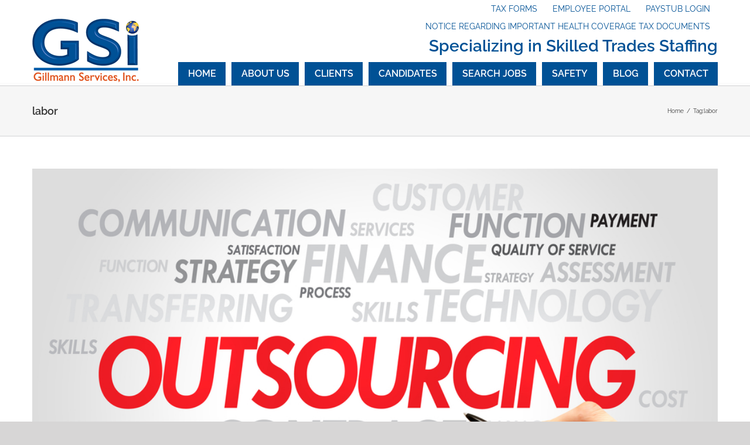

--- FILE ---
content_type: text/html; charset=UTF-8
request_url: https://gillmannservices.com/tag/labor/
body_size: 16948
content:
<!DOCTYPE html>
<html class="avada-html-layout-wide avada-html-header-position-top avada-html-is-archive" lang="en-US" prefix="og: http://ogp.me/ns# fb: http://ogp.me/ns/fb#">
<head>
	<meta http-equiv="X-UA-Compatible" content="IE=edge" />
	<meta http-equiv="Content-Type" content="text/html; charset=utf-8"/>
	<meta name="viewport" content="width=device-width, initial-scale=1" />
	<title>labor &#8211; Gillmann Services</title>
<meta name='robots' content='max-image-preview:large' />
	<style>img:is([sizes="auto" i], [sizes^="auto," i]) { contain-intrinsic-size: 3000px 1500px }</style>
	
            <script data-no-defer="1" data-ezscrex="false" data-cfasync="false" data-pagespeed-no-defer data-cookieconsent="ignore">
                var ctPublicFunctions = {"_ajax_nonce":"864e2741b8","_rest_nonce":"e2084ec8e2","_ajax_url":"\/wordpress\/wp-admin\/admin-ajax.php","_rest_url":"https:\/\/gillmannservices.com\/wp-json\/","data__cookies_type":"none","data__ajax_type":"rest","data__bot_detector_enabled":"1","data__frontend_data_log_enabled":1,"cookiePrefix":"","wprocket_detected":false,"host_url":"gillmannservices.com","text__ee_click_to_select":"Click to select the whole data","text__ee_original_email":"The original one is","text__ee_got_it":"Got it","text__ee_blocked":"Blocked","text__ee_cannot_connect":"Cannot connect","text__ee_cannot_decode":"Can not decode email. Unknown reason","text__ee_email_decoder":"CleanTalk email decoder","text__ee_wait_for_decoding":"The magic is on the way, please wait for a few seconds!","text__ee_decoding_process":"Decoding the contact data, let us a few seconds to finish."}
            </script>
        
            <script data-no-defer="1" data-ezscrex="false" data-cfasync="false" data-pagespeed-no-defer data-cookieconsent="ignore">
                var ctPublic = {"_ajax_nonce":"864e2741b8","settings__forms__check_internal":"0","settings__forms__check_external":"0","settings__forms__force_protection":"0","settings__forms__search_test":"1","settings__data__bot_detector_enabled":"1","settings__sfw__anti_crawler":0,"blog_home":"https:\/\/gillmannservices.com\/","pixel__setting":"3","pixel__enabled":false,"pixel__url":null,"data__email_check_before_post":"1","data__email_check_exist_post":"1","data__cookies_type":"none","data__key_is_ok":true,"data__visible_fields_required":true,"wl_brandname":"Anti-Spam by CleanTalk","wl_brandname_short":"CleanTalk","ct_checkjs_key":963036756,"emailEncoderPassKey":"6e3ac66b0db769652971e4737bcaa51c","bot_detector_forms_excluded":"W10=","advancedCacheExists":false,"varnishCacheExists":false,"wc_ajax_add_to_cart":false}
            </script>
        <link rel='dns-prefetch' href='//moderate.cleantalk.org' />
<link rel='dns-prefetch' href='//www.google.com' />
<link rel="alternate" type="application/rss+xml" title="Gillmann Services &raquo; Feed" href="https://gillmannservices.com/feed/" />
<link rel="alternate" type="application/rss+xml" title="Gillmann Services &raquo; Comments Feed" href="https://gillmannservices.com/comments/feed/" />
					<link rel="shortcut icon" href="https://gillmannservices.com/wordpress/wp-content/uploads/favicon-gillman.jpg" type="image/x-icon" />
		
		
		
				<link rel="alternate" type="application/rss+xml" title="Gillmann Services &raquo; labor Tag Feed" href="https://gillmannservices.com/tag/labor/feed/" />
				
		<meta property="og:locale" content="en_US"/>
		<meta property="og:type" content="article"/>
		<meta property="og:site_name" content="Gillmann Services"/>
		<meta property="og:title" content="  labor"/>
				<meta property="og:url" content="https://gillmannservices.com/benefits-of-outsourcing-skilled-labor/"/>
																				<meta property="og:image" content="https://gillmannservices.com/wordpress/wp-content/uploads/GSi-outsourcing.jpg"/>
		<meta property="og:image:width" content="1000"/>
		<meta property="og:image:height" content="667"/>
		<meta property="og:image:type" content="image/jpeg"/>
				<script type="text/javascript">
/* <![CDATA[ */
window._wpemojiSettings = {"baseUrl":"https:\/\/s.w.org\/images\/core\/emoji\/15.0.3\/72x72\/","ext":".png","svgUrl":"https:\/\/s.w.org\/images\/core\/emoji\/15.0.3\/svg\/","svgExt":".svg","source":{"concatemoji":"https:\/\/gillmannservices.com\/wordpress\/wp-includes\/js\/wp-emoji-release.min.js?ver=23c2680033717d7091b7321439ce42c6"}};
/*! This file is auto-generated */
!function(i,n){var o,s,e;function c(e){try{var t={supportTests:e,timestamp:(new Date).valueOf()};sessionStorage.setItem(o,JSON.stringify(t))}catch(e){}}function p(e,t,n){e.clearRect(0,0,e.canvas.width,e.canvas.height),e.fillText(t,0,0);var t=new Uint32Array(e.getImageData(0,0,e.canvas.width,e.canvas.height).data),r=(e.clearRect(0,0,e.canvas.width,e.canvas.height),e.fillText(n,0,0),new Uint32Array(e.getImageData(0,0,e.canvas.width,e.canvas.height).data));return t.every(function(e,t){return e===r[t]})}function u(e,t,n){switch(t){case"flag":return n(e,"\ud83c\udff3\ufe0f\u200d\u26a7\ufe0f","\ud83c\udff3\ufe0f\u200b\u26a7\ufe0f")?!1:!n(e,"\ud83c\uddfa\ud83c\uddf3","\ud83c\uddfa\u200b\ud83c\uddf3")&&!n(e,"\ud83c\udff4\udb40\udc67\udb40\udc62\udb40\udc65\udb40\udc6e\udb40\udc67\udb40\udc7f","\ud83c\udff4\u200b\udb40\udc67\u200b\udb40\udc62\u200b\udb40\udc65\u200b\udb40\udc6e\u200b\udb40\udc67\u200b\udb40\udc7f");case"emoji":return!n(e,"\ud83d\udc26\u200d\u2b1b","\ud83d\udc26\u200b\u2b1b")}return!1}function f(e,t,n){var r="undefined"!=typeof WorkerGlobalScope&&self instanceof WorkerGlobalScope?new OffscreenCanvas(300,150):i.createElement("canvas"),a=r.getContext("2d",{willReadFrequently:!0}),o=(a.textBaseline="top",a.font="600 32px Arial",{});return e.forEach(function(e){o[e]=t(a,e,n)}),o}function t(e){var t=i.createElement("script");t.src=e,t.defer=!0,i.head.appendChild(t)}"undefined"!=typeof Promise&&(o="wpEmojiSettingsSupports",s=["flag","emoji"],n.supports={everything:!0,everythingExceptFlag:!0},e=new Promise(function(e){i.addEventListener("DOMContentLoaded",e,{once:!0})}),new Promise(function(t){var n=function(){try{var e=JSON.parse(sessionStorage.getItem(o));if("object"==typeof e&&"number"==typeof e.timestamp&&(new Date).valueOf()<e.timestamp+604800&&"object"==typeof e.supportTests)return e.supportTests}catch(e){}return null}();if(!n){if("undefined"!=typeof Worker&&"undefined"!=typeof OffscreenCanvas&&"undefined"!=typeof URL&&URL.createObjectURL&&"undefined"!=typeof Blob)try{var e="postMessage("+f.toString()+"("+[JSON.stringify(s),u.toString(),p.toString()].join(",")+"));",r=new Blob([e],{type:"text/javascript"}),a=new Worker(URL.createObjectURL(r),{name:"wpTestEmojiSupports"});return void(a.onmessage=function(e){c(n=e.data),a.terminate(),t(n)})}catch(e){}c(n=f(s,u,p))}t(n)}).then(function(e){for(var t in e)n.supports[t]=e[t],n.supports.everything=n.supports.everything&&n.supports[t],"flag"!==t&&(n.supports.everythingExceptFlag=n.supports.everythingExceptFlag&&n.supports[t]);n.supports.everythingExceptFlag=n.supports.everythingExceptFlag&&!n.supports.flag,n.DOMReady=!1,n.readyCallback=function(){n.DOMReady=!0}}).then(function(){return e}).then(function(){var e;n.supports.everything||(n.readyCallback(),(e=n.source||{}).concatemoji?t(e.concatemoji):e.wpemoji&&e.twemoji&&(t(e.twemoji),t(e.wpemoji)))}))}((window,document),window._wpemojiSettings);
/* ]]> */
</script>
<style id='wp-emoji-styles-inline-css' type='text/css'>

	img.wp-smiley, img.emoji {
		display: inline !important;
		border: none !important;
		box-shadow: none !important;
		height: 1em !important;
		width: 1em !important;
		margin: 0 0.07em !important;
		vertical-align: -0.1em !important;
		background: none !important;
		padding: 0 !important;
	}
</style>
<link rel='stylesheet' id='cleantalk-public-css-css' href='https://gillmannservices.com/wordpress/wp-content/plugins/cleantalk-spam-protect/css/cleantalk-public.min.css?ver=6.55_1746553287' type='text/css' media='all' />
<link rel='stylesheet' id='cleantalk-email-decoder-css-css' href='https://gillmannservices.com/wordpress/wp-content/plugins/cleantalk-spam-protect/css/cleantalk-email-decoder.min.css?ver=6.55_1746553287' type='text/css' media='all' />
<link rel='stylesheet' id='vfb-pro-css' href='https://gillmannservices.com/wordpress/wp-content/plugins/vfb-pro/public/assets/css/vfb-style.min.css?ver=2019.05.10' type='text/css' media='all' />
<link rel='stylesheet' id='wpsl-styles-css' href='https://gillmannservices.com/wordpress/wp-content/plugins/wp-store-locator/css/styles.min.css?ver=2.2.241' type='text/css' media='all' />
<link rel='stylesheet' id='parent-style-css' href='https://gillmannservices.com/wordpress/wp-content/themes/Avada/style.css?ver=23c2680033717d7091b7321439ce42c6' type='text/css' media='all' />
<link rel='stylesheet' id='popup-maker-site-css' href='//gillmannservices.com/wordpress/wp-content/uploads/pum/pum-site-styles.css?generated=1737398277&#038;ver=1.20.3' type='text/css' media='all' />
<link rel='stylesheet' id='fusion-dynamic-css-css' href='https://gillmannservices.com/wordpress/wp-content/uploads/fusion-styles/2112f682b1765c3761546e33c3aec533.min.css?ver=3.11.13' type='text/css' media='all' />
<script type="text/javascript" src="https://gillmannservices.com/wordpress/wp-content/plugins/cleantalk-spam-protect/js/apbct-public-bundle.min.js?ver=6.55_1746553287" id="apbct-public-bundle-js-js"></script>
<script type="text/javascript" src="https://moderate.cleantalk.org/ct-bot-detector-wrapper.js?ver=6.55" id="ct_bot_detector-js" defer="defer" data-wp-strategy="defer"></script>
<script type="text/javascript" src="https://gillmannservices.com/wordpress/wp-includes/js/jquery/jquery.min.js?ver=3.7.1" id="jquery-core-js"></script>
<script type="text/javascript" src="https://gillmannservices.com/wordpress/wp-includes/js/jquery/jquery-migrate.min.js?ver=3.4.1" id="jquery-migrate-js"></script>
<script type="text/javascript" src="https://www.google.com/recaptcha/api.js?ver=2.0&amp;hl" id="google-recaptcha-v2-js"></script>
<link rel="https://api.w.org/" href="https://gillmannservices.com/wp-json/" /><link rel="alternate" title="JSON" type="application/json" href="https://gillmannservices.com/wp-json/wp/v2/tags/502" /><link rel="EditURI" type="application/rsd+xml" title="RSD" href="https://gillmannservices.com/wordpress/xmlrpc.php?rsd" />

  <style type="text/css" id="css-fb-visibility">@media screen and (max-width: 640px){.fusion-no-small-visibility{display:none !important;}body .sm-text-align-center{text-align:center !important;}body .sm-text-align-left{text-align:left !important;}body .sm-text-align-right{text-align:right !important;}body .sm-flex-align-center{justify-content:center !important;}body .sm-flex-align-flex-start{justify-content:flex-start !important;}body .sm-flex-align-flex-end{justify-content:flex-end !important;}body .sm-mx-auto{margin-left:auto !important;margin-right:auto !important;}body .sm-ml-auto{margin-left:auto !important;}body .sm-mr-auto{margin-right:auto !important;}body .fusion-absolute-position-small{position:absolute;top:auto;width:100%;}.awb-sticky.awb-sticky-small{ position: sticky; top: var(--awb-sticky-offset,0); }}@media screen and (min-width: 641px) and (max-width: 1024px){.fusion-no-medium-visibility{display:none !important;}body .md-text-align-center{text-align:center !important;}body .md-text-align-left{text-align:left !important;}body .md-text-align-right{text-align:right !important;}body .md-flex-align-center{justify-content:center !important;}body .md-flex-align-flex-start{justify-content:flex-start !important;}body .md-flex-align-flex-end{justify-content:flex-end !important;}body .md-mx-auto{margin-left:auto !important;margin-right:auto !important;}body .md-ml-auto{margin-left:auto !important;}body .md-mr-auto{margin-right:auto !important;}body .fusion-absolute-position-medium{position:absolute;top:auto;width:100%;}.awb-sticky.awb-sticky-medium{ position: sticky; top: var(--awb-sticky-offset,0); }}@media screen and (min-width: 1025px){.fusion-no-large-visibility{display:none !important;}body .lg-text-align-center{text-align:center !important;}body .lg-text-align-left{text-align:left !important;}body .lg-text-align-right{text-align:right !important;}body .lg-flex-align-center{justify-content:center !important;}body .lg-flex-align-flex-start{justify-content:flex-start !important;}body .lg-flex-align-flex-end{justify-content:flex-end !important;}body .lg-mx-auto{margin-left:auto !important;margin-right:auto !important;}body .lg-ml-auto{margin-left:auto !important;}body .lg-mr-auto{margin-right:auto !important;}body .fusion-absolute-position-large{position:absolute;top:auto;width:100%;}.awb-sticky.awb-sticky-large{ position: sticky; top: var(--awb-sticky-offset,0); }}</style><meta name="generator" content="Powered by Slider Revolution 6.7.25 - responsive, Mobile-Friendly Slider Plugin for WordPress with comfortable drag and drop interface." />
<script>function setREVStartSize(e){
			//window.requestAnimationFrame(function() {
				window.RSIW = window.RSIW===undefined ? window.innerWidth : window.RSIW;
				window.RSIH = window.RSIH===undefined ? window.innerHeight : window.RSIH;
				try {
					var pw = document.getElementById(e.c).parentNode.offsetWidth,
						newh;
					pw = pw===0 || isNaN(pw) || (e.l=="fullwidth" || e.layout=="fullwidth") ? window.RSIW : pw;
					e.tabw = e.tabw===undefined ? 0 : parseInt(e.tabw);
					e.thumbw = e.thumbw===undefined ? 0 : parseInt(e.thumbw);
					e.tabh = e.tabh===undefined ? 0 : parseInt(e.tabh);
					e.thumbh = e.thumbh===undefined ? 0 : parseInt(e.thumbh);
					e.tabhide = e.tabhide===undefined ? 0 : parseInt(e.tabhide);
					e.thumbhide = e.thumbhide===undefined ? 0 : parseInt(e.thumbhide);
					e.mh = e.mh===undefined || e.mh=="" || e.mh==="auto" ? 0 : parseInt(e.mh,0);
					if(e.layout==="fullscreen" || e.l==="fullscreen")
						newh = Math.max(e.mh,window.RSIH);
					else{
						e.gw = Array.isArray(e.gw) ? e.gw : [e.gw];
						for (var i in e.rl) if (e.gw[i]===undefined || e.gw[i]===0) e.gw[i] = e.gw[i-1];
						e.gh = e.el===undefined || e.el==="" || (Array.isArray(e.el) && e.el.length==0)? e.gh : e.el;
						e.gh = Array.isArray(e.gh) ? e.gh : [e.gh];
						for (var i in e.rl) if (e.gh[i]===undefined || e.gh[i]===0) e.gh[i] = e.gh[i-1];
											
						var nl = new Array(e.rl.length),
							ix = 0,
							sl;
						e.tabw = e.tabhide>=pw ? 0 : e.tabw;
						e.thumbw = e.thumbhide>=pw ? 0 : e.thumbw;
						e.tabh = e.tabhide>=pw ? 0 : e.tabh;
						e.thumbh = e.thumbhide>=pw ? 0 : e.thumbh;
						for (var i in e.rl) nl[i] = e.rl[i]<window.RSIW ? 0 : e.rl[i];
						sl = nl[0];
						for (var i in nl) if (sl>nl[i] && nl[i]>0) { sl = nl[i]; ix=i;}
						var m = pw>(e.gw[ix]+e.tabw+e.thumbw) ? 1 : (pw-(e.tabw+e.thumbw)) / (e.gw[ix]);
						newh =  (e.gh[ix] * m) + (e.tabh + e.thumbh);
					}
					var el = document.getElementById(e.c);
					if (el!==null && el) el.style.height = newh+"px";
					el = document.getElementById(e.c+"_wrapper");
					if (el!==null && el) {
						el.style.height = newh+"px";
						el.style.display = "block";
					}
				} catch(e){
					console.log("Failure at Presize of Slider:" + e)
				}
			//});
		  };</script>
		<style type="text/css" id="wp-custom-css">
			.hideme {display:none !important;}

/*
.fusion-header-v4 .fusion-logo .fusion-header-content-3-wrapper .fusion-header-tagline a {
    display: block;
    font-size: 14px;
    text-transform: uppercase;
    text-align: right;
}
*/

/*
body:not(.page-id-9) .fusion-secondary-menu > ul > li#menu-item-7902 {
	display:none;
}
*/

@media only screen and (min-width: 1170px) {
.fusion-secondary-menu > ul > li#menu-item-7902 {
    width: 100%;
}
.fusion-secondary-menu>ul>li>a {
    --sec_menu_lh: 30px;
}
	
}

@media only screen and (min-width: 768px) {


.fusion-secondary-menu > ul > li {
    float: right;
}	
.fusion-secondary-menu > ul > li#menu-item-7902 a {
    justify-content: flex-end;
}


.fusion-header-tagline {
    margin-top: -15px;
}
	
}



@media only screen and (max-width: 767px) {
	
.fusion-secondary-menu>ul>li>a {
    --sec_menu_lh: 30px;
}	
	
nav.fusion-secondary-menu li#menu-item-7902 a {
    text-align: center;
    color: #005195;
    line-height: 1.3;	
}

.fusion-secondary-menu>ul>li>a {
    --sec_menu_lh: 35px;
}
	
.fusion-header-v4 .fusion-logo .fusion-header-content-3-wrapper a.fusion-modal-text-link {
    display: none;
}
	
.fusion-header-v4 .fusion-header {
    margin-top: 0px;
}	
	
}

		</style>
				<script type="text/javascript">
			var doc = document.documentElement;
			doc.setAttribute( 'data-useragent', navigator.userAgent );
		</script>
		
	<!-- Global site tag (gtag.js) - Google Analytics --> <script async src="https://www.googletagmanager.com/gtag/js?id=UA-136594239-16"></script> <script>   window.dataLayer = window.dataLayer || [];   function gtag(){dataLayer.push(arguments);}   gtag('js', new Date());    gtag('config', 'UA-136594239-16'); </script></head>

<body data-rsssl=1 class="archive tag tag-labor tag-502 fusion-image-hovers fusion-pagination-sizing fusion-button_type-flat fusion-button_span-no fusion-button_gradient-linear avada-image-rollover-circle-yes avada-image-rollover-yes avada-image-rollover-direction-left fusion-body ltr no-tablet-sticky-header no-mobile-sticky-header no-mobile-slidingbar no-mobile-totop avada-has-rev-slider-styles fusion-disable-outline fusion-sub-menu-fade mobile-logo-pos-left layout-wide-mode avada-has-boxed-modal-shadow-none layout-scroll-offset-full avada-has-zero-margin-offset-top fusion-top-header menu-text-align-right mobile-menu-design-modern fusion-show-pagination-text fusion-header-layout-v4 avada-responsive avada-footer-fx-none avada-menu-highlight-style-background fusion-search-form-classic fusion-main-menu-search-overlay fusion-avatar-square avada-dropdown-styles avada-blog-layout-large avada-blog-archive-layout-large avada-header-shadow-no avada-menu-icon-position-left avada-has-megamenu-shadow avada-has-mainmenu-dropdown-divider avada-has-breadcrumb-mobile-hidden avada-has-titlebar-bar_and_content avada-has-pagination-padding avada-flyout-menu-direction-fade avada-ec-views-v1" data-awb-post-id="2618">
		<a class="skip-link screen-reader-text" href="#content">Skip to content</a>

	<div id="boxed-wrapper">
		
		<div id="wrapper" class="fusion-wrapper">
			<div id="home" style="position:relative;top:-1px;"></div>
							
					
			<header class="fusion-header-wrapper">
				<div class="fusion-header-v4 fusion-logo-alignment fusion-logo-left fusion-sticky-menu- fusion-sticky-logo-1 fusion-mobile-logo- fusion-sticky-menu-and-logo fusion-header-menu-align-right fusion-mobile-menu-design-modern">
					
<div class="fusion-secondary-header">
	<div class="fusion-row">
							<div class="fusion-alignright">
				<nav class="fusion-secondary-menu" role="navigation" aria-label="Secondary Menu"><ul id="menu-top-menu" class="menu"><li  id="menu-item-29"  class="menu-item menu-item-type-custom menu-item-object-custom menu-item-29"  data-item-id="29"><a  target="_blank" rel="noopener noreferrer" href="https://staffingaccess.com/gsi" class="fusion-background-highlight"><span class="menu-text">PAYSTUB LOGIN</span></a></li><li  id="menu-item-30"  class="menu-item menu-item-type-custom menu-item-object-custom menu-item-30"  data-item-id="30"><a  target="_blank" rel="noopener noreferrer" href="https://gillmann.zenople.com/" class="fusion-background-highlight"><span class="menu-text">EMPLOYEE PORTAL</span></a></li><li  id="menu-item-8019"  class="menu-item menu-item-type-custom menu-item-object-custom menu-item-8019"  data-item-id="8019"><a  target="_blank" rel="noopener noreferrer" href="https://gill.apps.staffingaccess.com/" class="fusion-background-highlight"><span class="menu-text">TAX FORMS</span></a></li><li  id="menu-item-7902"  class="menu-item menu-item-type-custom menu-item-object-custom menu-item-7902"  data-item-id="7902"><a  href="#" class="fusion-background-highlight" data-toggle="modal" data-target=".health_tax"><span class="menu-text">NOTICE REGARDING IMPORTANT HEALTH COVERAGE TAX DOCUMENTS</span></a></li></ul></nav><nav class="fusion-mobile-nav-holder fusion-mobile-menu-text-align-left" aria-label="Secondary Mobile Menu"></nav>			</div>
			</div>
</div>
<div class="fusion-header-sticky-height"></div>
<div class="fusion-sticky-header-wrapper"> <!-- start fusion sticky header wrapper -->
	<div class="fusion-header">
		<div class="fusion-row">
							<div class="fusion-logo" data-margin-top="0px" data-margin-bottom="0px" data-margin-left="0px" data-margin-right="0px">
			<a class="fusion-logo-link"  href="https://gillmannservices.com/" >

						<!-- standard logo -->
			<img src="https://gillmannservices.com/wordpress/wp-content/uploads/globe_anime_110.gif" srcset="https://gillmannservices.com/wordpress/wp-content/uploads/globe_anime_110.gif 1x" width="184" height="110" alt="Gillmann Services Logo" data-retina_logo_url="" class="fusion-standard-logo" />

			
											<!-- sticky header logo -->
				<img src="https://gillmannservices.com/wordpress/wp-content/uploads/globe_anime_110.gif" srcset="https://gillmannservices.com/wordpress/wp-content/uploads/globe_anime_110.gif 1x" width="184" height="110" alt="Gillmann Services Logo" data-retina_logo_url="" class="fusion-sticky-logo" />
					</a>
		
<div class="fusion-header-content-3-wrapper">
			<h3 class="fusion-header-tagline">
			Specializing in Skilled Trades Staffing		</h3>
	</div>
</div>
								<div class="fusion-mobile-menu-icons">
							<a href="#" class="fusion-icon awb-icon-bars" aria-label="Toggle mobile menu" aria-expanded="false"></a>
		
		
		
			</div>
			
					</div>
	</div>
	<div class="fusion-secondary-main-menu">
		<div class="fusion-row">
			<nav class="fusion-main-menu" aria-label="Main Menu"><div class="fusion-overlay-search">		<form role="search" class="searchform fusion-search-form  fusion-search-form-classic" method="get" action="https://gillmannservices.com/">
			<div class="fusion-search-form-content">

				
				<div class="fusion-search-field search-field">
					<label><span class="screen-reader-text">Search for:</span>
													<input type="search" value="" name="s" class="s" placeholder="Search..." required aria-required="true" aria-label="Search..."/>
											</label>
				</div>
				<div class="fusion-search-button search-button">
					<input type="submit" class="fusion-search-submit searchsubmit" aria-label="Search" value="&#xf002;" />
									</div>

				
			</div>


			
		<label id="apbct_label_id_41441" class="apbct_special_field"><input
                    class="apbct_special_field apbct__email_id__search_form"
                    name="apbct_email_id__search_form"
                    type="text" size="30" maxlength="200" autocomplete="off"
                    value=""
                /></label><input
                   id="apbct_submit_id__search_form" 
                   class="apbct_special_field apbct__email_id__search_form"
                   name="apbct_submit_id__search_form"  
                   type="submit"
                   size="30"
                   maxlength="200"
                   value="43523"
               /></form>
		<div class="fusion-search-spacer"></div><a href="#" role="button" aria-label="Close Search" class="fusion-close-search"></a></div><ul id="menu-main-navigation" class="fusion-menu"><li  id="menu-item-7177"  class="menu-item menu-item-type-custom menu-item-object-custom menu-item-7177"  data-item-id="7177"><a  href="/" class="fusion-background-highlight"><span class="menu-text">HOME</span></a></li><li  id="menu-item-27"  class="menu-item menu-item-type-post_type menu-item-object-page menu-item-27"  data-item-id="27"><a  href="https://gillmannservices.com/about-us/" class="fusion-background-highlight"><span class="menu-text">ABOUT US</span></a></li><li  id="menu-item-179"  class="menu-item menu-item-type-custom menu-item-object-custom menu-item-has-children menu-item-179 fusion-dropdown-menu"  data-item-id="179"><a  href="/clients/" class="fusion-background-highlight"><span class="menu-text">CLIENTS</span></a><ul class="sub-menu"><li  id="menu-item-204"  class="menu-item menu-item-type-post_type menu-item-object-page menu-item-204 fusion-dropdown-submenu" ><a  href="https://gillmannservices.com/commercial-construction/" class="fusion-background-highlight"><span>COMMERCIAL CONSTRUCTION</span></a></li><li  id="menu-item-205"  class="menu-item menu-item-type-post_type menu-item-object-page menu-item-205 fusion-dropdown-submenu" ><a  href="https://gillmannservices.com/industrial-construction/" class="fusion-background-highlight"><span>INDUSTRIAL CONSTRUCTION</span></a></li><li  id="menu-item-206"  class="menu-item menu-item-type-post_type menu-item-object-page menu-item-206 fusion-dropdown-submenu" ><a  href="https://gillmannservices.com/manufacturing/" class="fusion-background-highlight"><span>MANUFACTURING</span></a></li><li  id="menu-item-207"  class="menu-item menu-item-type-post_type menu-item-object-page menu-item-207 fusion-dropdown-submenu" ><a  href="https://gillmannservices.com/marine/" class="fusion-background-highlight"><span>MARINE</span></a></li><li  id="menu-item-1055"  class="menu-item menu-item-type-post_type menu-item-object-page menu-item-1055 fusion-dropdown-submenu" ><a  href="https://gillmannservices.com/energy/" class="fusion-background-highlight"><span>RENEWABLE ENERGY</span></a></li></ul></li><li  id="menu-item-180"  class="menu-item menu-item-type-custom menu-item-object-custom menu-item-has-children menu-item-180 fusion-dropdown-menu"  data-item-id="180"><a  href="/candidates/" class="fusion-background-highlight"><span class="menu-text">CANDIDATES</span></a><ul class="sub-menu"><li  id="menu-item-494"  class="menu-item menu-item-type-custom menu-item-object-custom menu-item-494 fusion-dropdown-submenu" ><a  target="_blank" rel="noopener noreferrer" href="https://gillmann.zenople.com/" class="fusion-background-highlight"><span>APPLY NOW</span></a></li><li  id="menu-item-577"  class="menu-item menu-item-type-custom menu-item-object-custom menu-item-577 fusion-dropdown-submenu" ><a  target="_blank" rel="noopener noreferrer" href="https://gillmann.zenople.com/job-portal/GL" class="fusion-background-highlight"><span>JOB BOARD</span></a></li></ul></li><li  id="menu-item-388"  class="menu-item menu-item-type-custom menu-item-object-custom menu-item-388"  data-item-id="388"><a  target="_blank" rel="noopener noreferrer" href="https://gillmann.zenople.com/job-portal/GL" class="fusion-background-highlight"><span class="menu-text">SEARCH JOBS</span></a></li><li  id="menu-item-181"  class="menu-item menu-item-type-custom menu-item-object-custom menu-item-181"  data-item-id="181"><a  href="/safety/" class="fusion-background-highlight"><span class="menu-text">SAFETY</span></a></li><li  id="menu-item-24"  class="menu-item menu-item-type-post_type menu-item-object-page menu-item-24"  data-item-id="24"><a  href="https://gillmannservices.com/blog/" class="fusion-background-highlight"><span class="menu-text">BLOG</span></a></li><li  id="menu-item-23"  class="menu-item menu-item-type-post_type menu-item-object-page menu-item-23"  data-item-id="23"><a  href="https://gillmannservices.com/contact/" class="fusion-background-highlight"><span class="menu-text">CONTACT</span></a></li></ul></nav>
<nav class="fusion-mobile-nav-holder fusion-mobile-menu-text-align-left" aria-label="Main Menu Mobile"></nav>

					</div>
	</div>
</div> <!-- end fusion sticky header wrapper -->
				</div>
				<div class="fusion-clearfix"></div>
			</header>
								
							<div id="sliders-container" class="fusion-slider-visibility">
					</div>
				
					
							
			<section class="avada-page-titlebar-wrapper" aria-label="Page Title Bar">
	<div class="fusion-page-title-bar fusion-page-title-bar-none fusion-page-title-bar-left">
		<div class="fusion-page-title-row">
			<div class="fusion-page-title-wrapper">
				<div class="fusion-page-title-captions">

																							<h1 class="entry-title">labor</h1>

											
					
				</div>

															<div class="fusion-page-title-secondary">
							<nav class="fusion-breadcrumbs" aria-label="Breadcrumb"><ol class="awb-breadcrumb-list"><li class="fusion-breadcrumb-item awb-breadcrumb-sep" ><a href="https://gillmannservices.com" class="fusion-breadcrumb-link"><span >Home</span></a></li><li class="fusion-breadcrumb-item" ><span >Tag:</span></li><li class="fusion-breadcrumb-item"  aria-current="page"><span  class="breadcrumb-leaf">labor</span></li></ol></nav>						</div>
									
			</div>
		</div>
	</div>
</section>

						<main id="main" class="clearfix ">
				<div class="fusion-row" style="">
<section id="content" class=" full-width" style="width: 100%;">
	
	<div id="posts-container" class="fusion-blog-archive fusion-blog-layout-large-wrapper fusion-clearfix">
	<div class="fusion-posts-container fusion-blog-layout-large fusion-blog-pagination fusion-blog-rollover " data-pages="1">
		
		
													<article id="post-2618" class="fusion-post-large  post fusion-clearfix post-2618 type-post status-publish format-standard has-post-thumbnail hentry category-blog tag-benefits tag-communicate tag-construction tag-efficiency tag-flexibility tag-gillmann-services tag-labor tag-outsource tag-skilled-trades tag-talent-pool">
				
				
				
									
		<div class="fusion-flexslider flexslider fusion-flexslider-loading fusion-post-slideshow">
		<ul class="slides">
																		<li><div  class="fusion-image-wrapper" aria-haspopup="true">
				<img width="1000" height="667" src="https://gillmannservices.com/wordpress/wp-content/uploads/GSi-outsourcing.jpg" class="attachment-full size-full wp-post-image" alt="" decoding="async" fetchpriority="high" srcset="https://gillmannservices.com/wordpress/wp-content/uploads/GSi-outsourcing-200x133.jpg 200w, https://gillmannservices.com/wordpress/wp-content/uploads/GSi-outsourcing-400x267.jpg 400w, https://gillmannservices.com/wordpress/wp-content/uploads/GSi-outsourcing-600x400.jpg 600w, https://gillmannservices.com/wordpress/wp-content/uploads/GSi-outsourcing-800x534.jpg 800w, https://gillmannservices.com/wordpress/wp-content/uploads/GSi-outsourcing.jpg 1000w" sizes="(max-width: 800px) 100vw, 1000px" /><div class="fusion-rollover">
	<div class="fusion-rollover-content">

														<a class="fusion-rollover-link" href="https://gillmannservices.com/benefits-of-outsourcing-skilled-labor/">Benefits of Outsourcing Skilled Labor</a>
			
														
								
													<div class="fusion-rollover-sep"></div>
				
																		<a class="fusion-rollover-gallery" href="https://gillmannservices.com/wordpress/wp-content/uploads/GSi-outsourcing.jpg" data-id="2618" data-rel="iLightbox[gallery]" data-title="Outsourcing Word" data-caption="Outsourcing Word cloud business concept">
						Gallery					</a>
														
		
												<h4 class="fusion-rollover-title">
					<a class="fusion-rollover-title-link" href="https://gillmannservices.com/benefits-of-outsourcing-skilled-labor/">
						Benefits of Outsourcing Skilled Labor					</a>
				</h4>
			
										<div class="fusion-rollover-categories"><a href="https://gillmannservices.com/category/blog/" rel="tag">Blog</a></div>					
		
						<a class="fusion-link-wrapper" href="https://gillmannservices.com/benefits-of-outsourcing-skilled-labor/" aria-label="Benefits of Outsourcing Skilled Labor"></a>
	</div>
</div>
</div>
</li>
																																	</ul>
	</div>
				
				
				
				<div class="fusion-post-content post-content">
					<h2 class="entry-title fusion-post-title"><a href="https://gillmannservices.com/benefits-of-outsourcing-skilled-labor/">Benefits of Outsourcing Skilled Labor</a></h2>
										
					<div class="fusion-post-content-container">
						<p>In today’s economy, finding qualified, skilled workers is challenging. Many  [...]</p>					</div>
				</div>

				
																			<div class="fusion-meta-info">
																						<div class="fusion-alignleft">By <span class="vcard"><span class="fn"><a href="https://gillmannservices.com/author/gillmannservices/" title="Posts by Gillmann Services" rel="author">Gillmann Services</a></span></span><span class="fusion-inline-sep">|</span><span class="updated rich-snippet-hidden">2023-03-09T18:22:37-05:00</span><span>March 10th, 2023</span><span class="fusion-inline-sep">|</span><a href="https://gillmannservices.com/category/blog/" rel="category tag">Blog</a><span class="fusion-inline-sep">|</span><span class="fusion-comments"><span>Comments Off<span class="screen-reader-text"> on Benefits of Outsourcing Skilled Labor</span></span></span></div>							
																														<div class="fusion-alignright">
									<a href="https://gillmannservices.com/benefits-of-outsourcing-skilled-labor/" class="fusion-read-more" aria-label="More on Benefits of Outsourcing Skilled Labor">
										Read More									</a>
								</div>
													</div>
									
				
							</article>

			
		
		
	</div>

			</div>
</section>
						
					</div>  <!-- fusion-row -->
				</main>  <!-- #main -->
				
				
								
					
		<div class="fusion-footer">
					
	<footer class="fusion-footer-widget-area fusion-widget-area">
		<div class="fusion-row">
			<div class="fusion-columns fusion-columns-2 fusion-widget-area">
				
																									<div class="fusion-column col-lg-6 col-md-6 col-sm-6">
							<section id="text-2" class="fusion-footer-widget-column widget widget_text">			<div class="textwidget"><p>© 2019 Gillmann Services Inc. <a href="#">Sitemap</a> | <a href="#">Privacy</a> | <a href="#">Terms</a><br />
<a href="http://asjpartners.com/" target="_blank" rel="noopener">Staffing Websites</a> by <a href="http://asjpartners.com/" target="_blank" rel="noopener"><img decoding="async" src="/wordpress/wp-content/uploads/asjpartners2.jpg" /></a></p>
</div>
		<div style="clear:both;"></div></section>																					</div>
																										<div class="fusion-column fusion-column-last col-lg-6 col-md-6 col-sm-6">
							<section id="text-3" class="fusion-footer-widget-column widget widget_text" style="border-style: solid;border-color:transparent;border-width:0px;"><h4 class="widget-title">OUR TRADE AFFILIATIONS</h4>			<div class="textwidget"><div class="footer-logos">
<ul>
<li><img decoding="async" src="/wordpress/wp-content/uploads/abc.png" /></li>
<li><img decoding="async" src="/wordpress/wp-content/uploads/AGC.png" /></li>
<li><img decoding="async" src="/wordpress/wp-content/uploads/AMMA2.png" /></li>
<li><img decoding="async" src="/wordpress/wp-content/uploads/vrsa.png" /></li>
<li><img decoding="async" src="/wordpress/wp-content/uploads/tappisafe_logo.png.webp" width="64" /></li>
<li><img decoding="async" src="/wordpress/wp-content/uploads/ISNetworld-Logo.webp" width="120" /></li>
</ul>
</div>
</div>
		<div style="clear:both;"></div></section>																					</div>
																																													
				<div class="fusion-clearfix"></div>
			</div> <!-- fusion-columns -->
		</div> <!-- fusion-row -->
	</footer> <!-- fusion-footer-widget-area -->

		</div> <!-- fusion-footer -->

		
																</div> <!-- wrapper -->
		</div> <!-- #boxed-wrapper -->
				<a class="fusion-one-page-text-link fusion-page-load-link" tabindex="-1" href="#" aria-hidden="true">Page load link</a>

		<div class="avada-footer-scripts">
			<script type="text/javascript">var fusionNavIsCollapsed=function(e){var t,n;window.innerWidth<=e.getAttribute("data-breakpoint")?(e.classList.add("collapse-enabled"),e.classList.remove("awb-menu_desktop"),e.classList.contains("expanded")||window.dispatchEvent(new CustomEvent("fusion-mobile-menu-collapsed",{detail:{nav:e}})),(n=e.querySelectorAll(".menu-item-has-children.expanded")).length&&n.forEach(function(e){e.querySelector(".awb-menu__open-nav-submenu_mobile").setAttribute("aria-expanded","false")})):(null!==e.querySelector(".menu-item-has-children.expanded .awb-menu__open-nav-submenu_click")&&e.querySelector(".menu-item-has-children.expanded .awb-menu__open-nav-submenu_click").click(),e.classList.remove("collapse-enabled"),e.classList.add("awb-menu_desktop"),null!==e.querySelector(".awb-menu__main-ul")&&e.querySelector(".awb-menu__main-ul").removeAttribute("style")),e.classList.add("no-wrapper-transition"),clearTimeout(t),t=setTimeout(()=>{e.classList.remove("no-wrapper-transition")},400),e.classList.remove("loading")},fusionRunNavIsCollapsed=function(){var e,t=document.querySelectorAll(".awb-menu");for(e=0;e<t.length;e++)fusionNavIsCollapsed(t[e])};function avadaGetScrollBarWidth(){var e,t,n,l=document.createElement("p");return l.style.width="100%",l.style.height="200px",(e=document.createElement("div")).style.position="absolute",e.style.top="0px",e.style.left="0px",e.style.visibility="hidden",e.style.width="200px",e.style.height="150px",e.style.overflow="hidden",e.appendChild(l),document.body.appendChild(e),t=l.offsetWidth,e.style.overflow="scroll",t==(n=l.offsetWidth)&&(n=e.clientWidth),document.body.removeChild(e),jQuery("html").hasClass("awb-scroll")&&10<t-n?10:t-n}fusionRunNavIsCollapsed(),window.addEventListener("fusion-resize-horizontal",fusionRunNavIsCollapsed);</script>
		<script>
			window.RS_MODULES = window.RS_MODULES || {};
			window.RS_MODULES.modules = window.RS_MODULES.modules || {};
			window.RS_MODULES.waiting = window.RS_MODULES.waiting || [];
			window.RS_MODULES.defered = true;
			window.RS_MODULES.moduleWaiting = window.RS_MODULES.moduleWaiting || {};
			window.RS_MODULES.type = 'compiled';
		</script>
		<div id="pum-552" role="dialog" aria-modal="false"  class="pum pum-overlay pum-theme-546 pum-theme-default-theme popmake-overlay click_open" data-popmake="{&quot;id&quot;:552,&quot;slug&quot;:&quot;request-an-employee&quot;,&quot;theme_id&quot;:546,&quot;cookies&quot;:[],&quot;triggers&quot;:[{&quot;type&quot;:&quot;click_open&quot;,&quot;settings&quot;:{&quot;cookie_name&quot;:&quot;&quot;,&quot;extra_selectors&quot;:&quot;#request-employee&quot;}}],&quot;mobile_disabled&quot;:null,&quot;tablet_disabled&quot;:null,&quot;meta&quot;:{&quot;display&quot;:{&quot;stackable&quot;:false,&quot;overlay_disabled&quot;:false,&quot;scrollable_content&quot;:false,&quot;disable_reposition&quot;:false,&quot;size&quot;:&quot;small&quot;,&quot;responsive_min_width&quot;:&quot;0%&quot;,&quot;responsive_min_width_unit&quot;:false,&quot;responsive_max_width&quot;:&quot;100%&quot;,&quot;responsive_max_width_unit&quot;:false,&quot;custom_width&quot;:&quot;640px&quot;,&quot;custom_width_unit&quot;:false,&quot;custom_height&quot;:&quot;380px&quot;,&quot;custom_height_unit&quot;:false,&quot;custom_height_auto&quot;:false,&quot;location&quot;:&quot;center top&quot;,&quot;position_from_trigger&quot;:false,&quot;position_top&quot;:&quot;70&quot;,&quot;position_left&quot;:&quot;0&quot;,&quot;position_bottom&quot;:&quot;0&quot;,&quot;position_right&quot;:&quot;0&quot;,&quot;position_fixed&quot;:false,&quot;animation_type&quot;:&quot;fade&quot;,&quot;animation_speed&quot;:&quot;350&quot;,&quot;animation_origin&quot;:&quot;center top&quot;,&quot;overlay_zindex&quot;:false,&quot;zindex&quot;:&quot;1999999999&quot;},&quot;close&quot;:{&quot;text&quot;:&quot;&quot;,&quot;button_delay&quot;:&quot;0&quot;,&quot;overlay_click&quot;:false,&quot;esc_press&quot;:&quot;1&quot;,&quot;f4_press&quot;:false},&quot;click_open&quot;:[]}}">

	<div id="popmake-552" class="pum-container popmake theme-546 pum-responsive pum-responsive-small responsive size-small">

				
				
		
				<div class="pum-content popmake-content" tabindex="0">
			<h2>REQUEST AN EMPLOYEE</h2>
<form method="post" enctype="multipart/form-data" id="vfbp-form-2" class="vfbp-form"><div style="display:none;"><label for="vfbp-EMAIL-AN8fuQyoDLXem">If you are human, leave this field blank.</label><input size="25" autocomplete="off" type="text" name="vfbp-EMAIL-AN8fuQyoDLXem" value="" id=""></div><input type="hidden" name="_vfb-timestamp-2" value="1769881979" id=""><input type="hidden" name="_vfb-form-id" value="2" id=""><div class="vfb-col-6 vfb-fieldType-text" id="vfbField13"><div class="vfb-form-group"><label for="vfb-field-13" class="vfb-control-label">Job Title <span class="vfb-required-asterisk">*</span></label><div><input id="vfb-field-13" class="vfb-form-control" placeholder="" required="required" type="text" name="vfb-field-13" value=""></div></div></div><div class="vfb-col-6 vfb-fieldType-text" id="vfbField14"><div class="vfb-form-group"><label for="vfb-field-14" class="vfb-control-label">Industry <span class="vfb-required-asterisk">*</span></label><div><input id="vfb-field-14" class="vfb-form-control" placeholder="" required="required" type="text" name="vfb-field-14" value=""></div></div></div><div class="vfb-clearfix"></div><div class="vfb-col-12 vfb-fieldType-radio" id="vfbField15"><label for="vfb-field-15" class="vfb-control-label">Is this position temporary or full-time? <span class="vfb-required-asterisk">*</span></label><div><div class="vfb-inline-group"><div class="vfb-radio"><label><input id="vfb-field-15-0" class="" placeholder="" required="required" type="radio" name="vfb-field-15" value="Contract">Contract</label></div><div class="vfb-radio"><label><input id="vfb-field-15-1" class="" placeholder="" required="required" type="radio" name="vfb-field-15" value="Contract-to-Hire">Contract-to-Hire</label></div><div class="vfb-radio"><label><input id="vfb-field-15-2" class="" placeholder="" required="required" type="radio" name="vfb-field-15" value="Permanent Placement">Permanent Placement</label></div></div></div></div><div class="vfb-clearfix"></div><div class="vfb-col-6 vfb-fieldType-text" id="vfbField16"><div class="vfb-form-group"><label for="vfb-field-16" class="vfb-control-label">Shift <span class="vfb-required-asterisk">*</span></label><div><input id="vfb-field-16" class="vfb-form-control" placeholder="" required="required" type="text" name="vfb-field-16" value=""></div></div></div><div class="vfb-col-6 vfb-fieldType-text" id="vfbField18"><div class="vfb-form-group"><label for="vfb-field-18" class="vfb-control-label">Travel Requirements <span class="vfb-required-asterisk">*</span></label><div><input id="vfb-field-18" class="vfb-form-control" placeholder="" required="required" type="text" name="vfb-field-18" value=""></div></div></div><div class="vfb-clearfix"></div><div class="vfb-col-12 vfb-fieldType-textarea" id="vfbField19"><div class="vfb-form-group"><label for="vfb-field-19" class="vfb-control-label">Duties & Responsibilities <span class="vfb-required-asterisk">*</span></label><div><textarea id="vfb-field-19" class="vfb-form-control" placeholder="" required="required" rows="10" name="vfb-field-19" cols="50"></textarea></div></div></div><div class="vfb-clearfix"></div><div class="vfb-col-6 vfb-fieldType-text" id="vfbField20"><div class="vfb-form-group"><label for="vfb-field-20" class="vfb-control-label">Location <span class="vfb-required-asterisk">*</span></label><div><input id="vfb-field-20" class="vfb-form-control" placeholder="" required="required" type="text" name="vfb-field-20" value=""></div></div></div><div class="vfb-col-6 vfb-fieldType-text" id="vfbField21"><div class="vfb-form-group"><label for="vfb-field-21" class="vfb-control-label">How did you hear about us?</label><div><input id="vfb-field-21" class="vfb-form-control" placeholder="" type="text" name="vfb-field-21" value=""></div></div></div><div class="vfb-clearfix"></div><div class="vfb-col-12 vfb-fieldType-textarea" id="vfbField22"><div class="vfb-form-group"><label for="vfb-field-22" class="vfb-control-label">Additional Comments</label><div><textarea id="vfb-field-22" class="vfb-form-control" placeholder="" rows="10" name="vfb-field-22" cols="50"></textarea></div></div></div><div class="vfb-clearfix"></div><div class="vfb-form-group vfb-col-12"><div><div class="">Your Contact Information</div></div></div><div class="vfb-col-12 vfb-fieldType-heading" id="vfbField17"></div><div class="vfb-clearfix"></div><div class="vfb-col-12 vfb-fieldType-text" id="vfbField7"><div class="vfb-form-group"><label for="vfb-field-7" class="vfb-control-label">Name: <span class="vfb-required-asterisk">*</span></label><div><input id="vfb-field-7" class="vfb-form-control" placeholder="" required="required" type="text" name="vfb-field-7" value=""></div></div></div><div class="vfb-clearfix"></div><div class="vfb-col-12 vfb-fieldType-text" id="vfbField23"><div class="vfb-form-group"><label for="vfb-field-23" class="vfb-control-label">Company <span class="vfb-required-asterisk">*</span></label><div><input id="vfb-field-23" class="vfb-form-control" placeholder="" required="required" type="text" name="vfb-field-23" value=""></div></div></div><div class="vfb-clearfix"></div><div class="vfb-col-6 vfb-fieldType-text" id="vfbField9"><div class="vfb-form-group"><label for="vfb-field-9" class="vfb-control-label">Phone:</label><div><input id="vfb-field-9" class="vfb-form-control" placeholder="" type="text" name="vfb-field-9" value=""></div></div></div><div class="vfb-col-6 vfb-fieldType-email" id="vfbField8"><div class="vfb-form-group"><label for="vfb-field-8" class="vfb-control-label">Email: <span class="vfb-required-asterisk">*</span></label><div><input id="vfb-field-8" class="vfb-form-control" placeholder="" required="required" type="email" name="vfb-field-8" value=""></div></div></div><div class="vfb-clearfix"></div><div class="vfb-col-12 vfb-fieldType-select" id="vfbField24"><label for="vfb-field-24" class="vfb-control-label">Best time to respond  <span class="vfb-required-asterisk">*</span></label><div><div class="vfb-form-group"><select id="vfb-field-24" class="vfb-form-control" placeholder="" required="required" name="vfb-field-24"><option value="Morning">Morning</option><option value="Afternoon">Afternoon</option><option value="Evening">Evening</option></select></div></div></div><div class="vfb-clearfix"></div><div class="vfb-col-12 vfb-fieldType-captcha" id="vfbField26"><div class="vfb-form-group"><label for="vfb-field-26" class="vfb-control-label">Captcha <span class="vfb-required-asterisk">*</span></label><div><div class="g-recaptcha" data-sitekey="6LeG1aImAAAAAHgUGuLzMt4A44-kZpR21acODCv7"></div><input type="hidden" name="_vfb_recaptcha_enabled" value="1" id=""><div class="vfb-has-error" id="vfb-recaptcha-error"><span class="vfb-help-block">reCAPTCHA is required.</span></div></div></div></div><div class="vfb-clearfix"></div><div class="vfb-col-12 vfb-fieldType-submit" id="vfbField12"><button id="vfb-field-12" class=" btn btn-primary" placeholder="" type="submit" name="_vfb-submit">Submit</button></div><div class="vfb-clearfix"></div></form>
		</div>

				
							<button type="button" class="pum-close popmake-close" aria-label="Close">
			CLOSE			</button>
		
	</div>

</div>
<div id="pum-641" role="dialog" aria-modal="false"  class="pum pum-overlay pum-theme-546 pum-theme-default-theme popmake-overlay click_open" data-popmake="{&quot;id&quot;:641,&quot;slug&quot;:&quot;request-an-employee-slide-2&quot;,&quot;theme_id&quot;:546,&quot;cookies&quot;:[],&quot;triggers&quot;:[{&quot;type&quot;:&quot;click_open&quot;,&quot;settings&quot;:{&quot;cookie_name&quot;:&quot;&quot;,&quot;extra_selectors&quot;:&quot;#request-employee1&quot;}}],&quot;mobile_disabled&quot;:null,&quot;tablet_disabled&quot;:null,&quot;meta&quot;:{&quot;display&quot;:{&quot;stackable&quot;:false,&quot;overlay_disabled&quot;:false,&quot;scrollable_content&quot;:false,&quot;disable_reposition&quot;:false,&quot;size&quot;:&quot;small&quot;,&quot;responsive_min_width&quot;:&quot;0%&quot;,&quot;responsive_min_width_unit&quot;:false,&quot;responsive_max_width&quot;:&quot;100%&quot;,&quot;responsive_max_width_unit&quot;:false,&quot;custom_width&quot;:&quot;640px&quot;,&quot;custom_width_unit&quot;:false,&quot;custom_height&quot;:&quot;380px&quot;,&quot;custom_height_unit&quot;:false,&quot;custom_height_auto&quot;:false,&quot;location&quot;:&quot;center top&quot;,&quot;position_from_trigger&quot;:false,&quot;position_top&quot;:&quot;70&quot;,&quot;position_left&quot;:&quot;0&quot;,&quot;position_bottom&quot;:&quot;0&quot;,&quot;position_right&quot;:&quot;0&quot;,&quot;position_fixed&quot;:false,&quot;animation_type&quot;:&quot;fade&quot;,&quot;animation_speed&quot;:&quot;350&quot;,&quot;animation_origin&quot;:&quot;center top&quot;,&quot;overlay_zindex&quot;:false,&quot;zindex&quot;:&quot;1999999999&quot;},&quot;close&quot;:{&quot;text&quot;:&quot;&quot;,&quot;button_delay&quot;:&quot;0&quot;,&quot;overlay_click&quot;:false,&quot;esc_press&quot;:&quot;1&quot;,&quot;f4_press&quot;:false},&quot;click_open&quot;:[]}}">

	<div id="popmake-641" class="pum-container popmake theme-546 pum-responsive pum-responsive-small responsive size-small">

				
				
		
				<div class="pum-content popmake-content" tabindex="0">
			<h2>REQUEST AN EMPLOYEE</h2>
<form method="post" enctype="multipart/form-data" id="vfbp-form-2" class="vfbp-form"><div style="display:none;"><label for="vfbp-EMAIL-AN8fuQyoDLXem">If you are human, leave this field blank.</label><input size="25" autocomplete="off" type="text" name="vfbp-EMAIL-AN8fuQyoDLXem" value="" id=""></div><input type="hidden" name="_vfb-timestamp-2" value="1769881979" id=""><input type="hidden" name="_vfb-form-id" value="2" id=""><div class="vfb-col-6 vfb-fieldType-text" id="vfbField13"><div class="vfb-form-group"><label for="vfb-field-13" class="vfb-control-label">Job Title <span class="vfb-required-asterisk">*</span></label><div><input id="vfb-field-13" class="vfb-form-control" placeholder="" required="required" type="text" name="vfb-field-13" value=""></div></div></div><div class="vfb-col-6 vfb-fieldType-text" id="vfbField14"><div class="vfb-form-group"><label for="vfb-field-14" class="vfb-control-label">Industry <span class="vfb-required-asterisk">*</span></label><div><input id="vfb-field-14" class="vfb-form-control" placeholder="" required="required" type="text" name="vfb-field-14" value=""></div></div></div><div class="vfb-clearfix"></div><div class="vfb-col-12 vfb-fieldType-radio" id="vfbField15"><label for="vfb-field-15" class="vfb-control-label">Is this position temporary or full-time? <span class="vfb-required-asterisk">*</span></label><div><div class="vfb-inline-group"><div class="vfb-radio"><label><input id="vfb-field-15-0" class="" placeholder="" required="required" type="radio" name="vfb-field-15" value="Contract">Contract</label></div><div class="vfb-radio"><label><input id="vfb-field-15-1" class="" placeholder="" required="required" type="radio" name="vfb-field-15" value="Contract-to-Hire">Contract-to-Hire</label></div><div class="vfb-radio"><label><input id="vfb-field-15-2" class="" placeholder="" required="required" type="radio" name="vfb-field-15" value="Permanent Placement">Permanent Placement</label></div></div></div></div><div class="vfb-clearfix"></div><div class="vfb-col-6 vfb-fieldType-text" id="vfbField16"><div class="vfb-form-group"><label for="vfb-field-16" class="vfb-control-label">Shift <span class="vfb-required-asterisk">*</span></label><div><input id="vfb-field-16" class="vfb-form-control" placeholder="" required="required" type="text" name="vfb-field-16" value=""></div></div></div><div class="vfb-col-6 vfb-fieldType-text" id="vfbField18"><div class="vfb-form-group"><label for="vfb-field-18" class="vfb-control-label">Travel Requirements <span class="vfb-required-asterisk">*</span></label><div><input id="vfb-field-18" class="vfb-form-control" placeholder="" required="required" type="text" name="vfb-field-18" value=""></div></div></div><div class="vfb-clearfix"></div><div class="vfb-col-12 vfb-fieldType-textarea" id="vfbField19"><div class="vfb-form-group"><label for="vfb-field-19" class="vfb-control-label">Duties & Responsibilities <span class="vfb-required-asterisk">*</span></label><div><textarea id="vfb-field-19" class="vfb-form-control" placeholder="" required="required" rows="10" name="vfb-field-19" cols="50"></textarea></div></div></div><div class="vfb-clearfix"></div><div class="vfb-col-6 vfb-fieldType-text" id="vfbField20"><div class="vfb-form-group"><label for="vfb-field-20" class="vfb-control-label">Location <span class="vfb-required-asterisk">*</span></label><div><input id="vfb-field-20" class="vfb-form-control" placeholder="" required="required" type="text" name="vfb-field-20" value=""></div></div></div><div class="vfb-col-6 vfb-fieldType-text" id="vfbField21"><div class="vfb-form-group"><label for="vfb-field-21" class="vfb-control-label">How did you hear about us?</label><div><input id="vfb-field-21" class="vfb-form-control" placeholder="" type="text" name="vfb-field-21" value=""></div></div></div><div class="vfb-clearfix"></div><div class="vfb-col-12 vfb-fieldType-textarea" id="vfbField22"><div class="vfb-form-group"><label for="vfb-field-22" class="vfb-control-label">Additional Comments</label><div><textarea id="vfb-field-22" class="vfb-form-control" placeholder="" rows="10" name="vfb-field-22" cols="50"></textarea></div></div></div><div class="vfb-clearfix"></div><div class="vfb-form-group vfb-col-12"><div><div class="">Your Contact Information</div></div></div><div class="vfb-col-12 vfb-fieldType-heading" id="vfbField17"></div><div class="vfb-clearfix"></div><div class="vfb-col-12 vfb-fieldType-text" id="vfbField7"><div class="vfb-form-group"><label for="vfb-field-7" class="vfb-control-label">Name: <span class="vfb-required-asterisk">*</span></label><div><input id="vfb-field-7" class="vfb-form-control" placeholder="" required="required" type="text" name="vfb-field-7" value=""></div></div></div><div class="vfb-clearfix"></div><div class="vfb-col-12 vfb-fieldType-text" id="vfbField23"><div class="vfb-form-group"><label for="vfb-field-23" class="vfb-control-label">Company <span class="vfb-required-asterisk">*</span></label><div><input id="vfb-field-23" class="vfb-form-control" placeholder="" required="required" type="text" name="vfb-field-23" value=""></div></div></div><div class="vfb-clearfix"></div><div class="vfb-col-6 vfb-fieldType-text" id="vfbField9"><div class="vfb-form-group"><label for="vfb-field-9" class="vfb-control-label">Phone:</label><div><input id="vfb-field-9" class="vfb-form-control" placeholder="" type="text" name="vfb-field-9" value=""></div></div></div><div class="vfb-col-6 vfb-fieldType-email" id="vfbField8"><div class="vfb-form-group"><label for="vfb-field-8" class="vfb-control-label">Email: <span class="vfb-required-asterisk">*</span></label><div><input id="vfb-field-8" class="vfb-form-control" placeholder="" required="required" type="email" name="vfb-field-8" value=""></div></div></div><div class="vfb-clearfix"></div><div class="vfb-col-12 vfb-fieldType-select" id="vfbField24"><label for="vfb-field-24" class="vfb-control-label">Best time to respond  <span class="vfb-required-asterisk">*</span></label><div><div class="vfb-form-group"><select id="vfb-field-24" class="vfb-form-control" placeholder="" required="required" name="vfb-field-24"><option value="Morning">Morning</option><option value="Afternoon">Afternoon</option><option value="Evening">Evening</option></select></div></div></div><div class="vfb-clearfix"></div><div class="vfb-col-12 vfb-fieldType-captcha" id="vfbField26"><div class="vfb-form-group"><label for="vfb-field-26" class="vfb-control-label">Captcha <span class="vfb-required-asterisk">*</span></label><div><div class="g-recaptcha" data-sitekey="6LeG1aImAAAAAHgUGuLzMt4A44-kZpR21acODCv7"></div><input type="hidden" name="_vfb_recaptcha_enabled" value="1" id=""><div class="vfb-has-error" id="vfb-recaptcha-error"><span class="vfb-help-block">reCAPTCHA is required.</span></div></div></div></div><div class="vfb-clearfix"></div><div class="vfb-col-12 vfb-fieldType-submit" id="vfbField12"><button id="vfb-field-12" class=" btn btn-primary" placeholder="" type="submit" name="_vfb-submit">Submit</button></div><div class="vfb-clearfix"></div></form>
		</div>

				
							<button type="button" class="pum-close popmake-close" aria-label="Close">
			CLOSE			</button>
		
	</div>

</div>
<div id="pum-643" role="dialog" aria-modal="false"  class="pum pum-overlay pum-theme-546 pum-theme-default-theme popmake-overlay click_open" data-popmake="{&quot;id&quot;:643,&quot;slug&quot;:&quot;request-an-employee-slide-3&quot;,&quot;theme_id&quot;:546,&quot;cookies&quot;:[],&quot;triggers&quot;:[{&quot;type&quot;:&quot;click_open&quot;,&quot;settings&quot;:{&quot;cookie_name&quot;:&quot;&quot;,&quot;extra_selectors&quot;:&quot;#request-employee2&quot;}}],&quot;mobile_disabled&quot;:null,&quot;tablet_disabled&quot;:null,&quot;meta&quot;:{&quot;display&quot;:{&quot;stackable&quot;:false,&quot;overlay_disabled&quot;:false,&quot;scrollable_content&quot;:false,&quot;disable_reposition&quot;:false,&quot;size&quot;:&quot;small&quot;,&quot;responsive_min_width&quot;:&quot;0%&quot;,&quot;responsive_min_width_unit&quot;:false,&quot;responsive_max_width&quot;:&quot;100%&quot;,&quot;responsive_max_width_unit&quot;:false,&quot;custom_width&quot;:&quot;640px&quot;,&quot;custom_width_unit&quot;:false,&quot;custom_height&quot;:&quot;380px&quot;,&quot;custom_height_unit&quot;:false,&quot;custom_height_auto&quot;:false,&quot;location&quot;:&quot;center top&quot;,&quot;position_from_trigger&quot;:false,&quot;position_top&quot;:&quot;70&quot;,&quot;position_left&quot;:&quot;0&quot;,&quot;position_bottom&quot;:&quot;0&quot;,&quot;position_right&quot;:&quot;0&quot;,&quot;position_fixed&quot;:false,&quot;animation_type&quot;:&quot;fade&quot;,&quot;animation_speed&quot;:&quot;350&quot;,&quot;animation_origin&quot;:&quot;center top&quot;,&quot;overlay_zindex&quot;:false,&quot;zindex&quot;:&quot;1999999999&quot;},&quot;close&quot;:{&quot;text&quot;:&quot;&quot;,&quot;button_delay&quot;:&quot;0&quot;,&quot;overlay_click&quot;:false,&quot;esc_press&quot;:&quot;1&quot;,&quot;f4_press&quot;:false},&quot;click_open&quot;:[]}}">

	<div id="popmake-643" class="pum-container popmake theme-546 pum-responsive pum-responsive-small responsive size-small">

				
				
		
				<div class="pum-content popmake-content" tabindex="0">
			<h2>REQUEST AN EMPLOYEE</h2>
<form method="post" enctype="multipart/form-data" id="vfbp-form-2" class="vfbp-form"><div style="display:none;"><label for="vfbp-EMAIL-AN8fuQyoDLXem">If you are human, leave this field blank.</label><input size="25" autocomplete="off" type="text" name="vfbp-EMAIL-AN8fuQyoDLXem" value="" id=""></div><input type="hidden" name="_vfb-timestamp-2" value="1769881979" id=""><input type="hidden" name="_vfb-form-id" value="2" id=""><div class="vfb-col-6 vfb-fieldType-text" id="vfbField13"><div class="vfb-form-group"><label for="vfb-field-13" class="vfb-control-label">Job Title <span class="vfb-required-asterisk">*</span></label><div><input id="vfb-field-13" class="vfb-form-control" placeholder="" required="required" type="text" name="vfb-field-13" value=""></div></div></div><div class="vfb-col-6 vfb-fieldType-text" id="vfbField14"><div class="vfb-form-group"><label for="vfb-field-14" class="vfb-control-label">Industry <span class="vfb-required-asterisk">*</span></label><div><input id="vfb-field-14" class="vfb-form-control" placeholder="" required="required" type="text" name="vfb-field-14" value=""></div></div></div><div class="vfb-clearfix"></div><div class="vfb-col-12 vfb-fieldType-radio" id="vfbField15"><label for="vfb-field-15" class="vfb-control-label">Is this position temporary or full-time? <span class="vfb-required-asterisk">*</span></label><div><div class="vfb-inline-group"><div class="vfb-radio"><label><input id="vfb-field-15-0" class="" placeholder="" required="required" type="radio" name="vfb-field-15" value="Contract">Contract</label></div><div class="vfb-radio"><label><input id="vfb-field-15-1" class="" placeholder="" required="required" type="radio" name="vfb-field-15" value="Contract-to-Hire">Contract-to-Hire</label></div><div class="vfb-radio"><label><input id="vfb-field-15-2" class="" placeholder="" required="required" type="radio" name="vfb-field-15" value="Permanent Placement">Permanent Placement</label></div></div></div></div><div class="vfb-clearfix"></div><div class="vfb-col-6 vfb-fieldType-text" id="vfbField16"><div class="vfb-form-group"><label for="vfb-field-16" class="vfb-control-label">Shift <span class="vfb-required-asterisk">*</span></label><div><input id="vfb-field-16" class="vfb-form-control" placeholder="" required="required" type="text" name="vfb-field-16" value=""></div></div></div><div class="vfb-col-6 vfb-fieldType-text" id="vfbField18"><div class="vfb-form-group"><label for="vfb-field-18" class="vfb-control-label">Travel Requirements <span class="vfb-required-asterisk">*</span></label><div><input id="vfb-field-18" class="vfb-form-control" placeholder="" required="required" type="text" name="vfb-field-18" value=""></div></div></div><div class="vfb-clearfix"></div><div class="vfb-col-12 vfb-fieldType-textarea" id="vfbField19"><div class="vfb-form-group"><label for="vfb-field-19" class="vfb-control-label">Duties & Responsibilities <span class="vfb-required-asterisk">*</span></label><div><textarea id="vfb-field-19" class="vfb-form-control" placeholder="" required="required" rows="10" name="vfb-field-19" cols="50"></textarea></div></div></div><div class="vfb-clearfix"></div><div class="vfb-col-6 vfb-fieldType-text" id="vfbField20"><div class="vfb-form-group"><label for="vfb-field-20" class="vfb-control-label">Location <span class="vfb-required-asterisk">*</span></label><div><input id="vfb-field-20" class="vfb-form-control" placeholder="" required="required" type="text" name="vfb-field-20" value=""></div></div></div><div class="vfb-col-6 vfb-fieldType-text" id="vfbField21"><div class="vfb-form-group"><label for="vfb-field-21" class="vfb-control-label">How did you hear about us?</label><div><input id="vfb-field-21" class="vfb-form-control" placeholder="" type="text" name="vfb-field-21" value=""></div></div></div><div class="vfb-clearfix"></div><div class="vfb-col-12 vfb-fieldType-textarea" id="vfbField22"><div class="vfb-form-group"><label for="vfb-field-22" class="vfb-control-label">Additional Comments</label><div><textarea id="vfb-field-22" class="vfb-form-control" placeholder="" rows="10" name="vfb-field-22" cols="50"></textarea></div></div></div><div class="vfb-clearfix"></div><div class="vfb-form-group vfb-col-12"><div><div class="">Your Contact Information</div></div></div><div class="vfb-col-12 vfb-fieldType-heading" id="vfbField17"></div><div class="vfb-clearfix"></div><div class="vfb-col-12 vfb-fieldType-text" id="vfbField7"><div class="vfb-form-group"><label for="vfb-field-7" class="vfb-control-label">Name: <span class="vfb-required-asterisk">*</span></label><div><input id="vfb-field-7" class="vfb-form-control" placeholder="" required="required" type="text" name="vfb-field-7" value=""></div></div></div><div class="vfb-clearfix"></div><div class="vfb-col-12 vfb-fieldType-text" id="vfbField23"><div class="vfb-form-group"><label for="vfb-field-23" class="vfb-control-label">Company <span class="vfb-required-asterisk">*</span></label><div><input id="vfb-field-23" class="vfb-form-control" placeholder="" required="required" type="text" name="vfb-field-23" value=""></div></div></div><div class="vfb-clearfix"></div><div class="vfb-col-6 vfb-fieldType-text" id="vfbField9"><div class="vfb-form-group"><label for="vfb-field-9" class="vfb-control-label">Phone:</label><div><input id="vfb-field-9" class="vfb-form-control" placeholder="" type="text" name="vfb-field-9" value=""></div></div></div><div class="vfb-col-6 vfb-fieldType-email" id="vfbField8"><div class="vfb-form-group"><label for="vfb-field-8" class="vfb-control-label">Email: <span class="vfb-required-asterisk">*</span></label><div><input id="vfb-field-8" class="vfb-form-control" placeholder="" required="required" type="email" name="vfb-field-8" value=""></div></div></div><div class="vfb-clearfix"></div><div class="vfb-col-12 vfb-fieldType-select" id="vfbField24"><label for="vfb-field-24" class="vfb-control-label">Best time to respond  <span class="vfb-required-asterisk">*</span></label><div><div class="vfb-form-group"><select id="vfb-field-24" class="vfb-form-control" placeholder="" required="required" name="vfb-field-24"><option value="Morning">Morning</option><option value="Afternoon">Afternoon</option><option value="Evening">Evening</option></select></div></div></div><div class="vfb-clearfix"></div><div class="vfb-col-12 vfb-fieldType-captcha" id="vfbField26"><div class="vfb-form-group"><label for="vfb-field-26" class="vfb-control-label">Captcha <span class="vfb-required-asterisk">*</span></label><div><div class="g-recaptcha" data-sitekey="6LeG1aImAAAAAHgUGuLzMt4A44-kZpR21acODCv7"></div><input type="hidden" name="_vfb_recaptcha_enabled" value="1" id=""><div class="vfb-has-error" id="vfb-recaptcha-error"><span class="vfb-help-block">reCAPTCHA is required.</span></div></div></div></div><div class="vfb-clearfix"></div><div class="vfb-col-12 vfb-fieldType-submit" id="vfbField12"><button id="vfb-field-12" class=" btn btn-primary" placeholder="" type="submit" name="_vfb-submit">Submit</button></div><div class="vfb-clearfix"></div></form>
		</div>

				
							<button type="button" class="pum-close popmake-close" aria-label="Close">
			CLOSE			</button>
		
	</div>

</div>
<div class="fusion-modal modal fade modal-1 health_tax" tabindex="-1" role="dialog" aria-labelledby="modal-heading-1" aria-hidden="true" style="--awb-border-color:#ebebeb;--awb-background:var(--awb-color1);"><div class="modal-dialog modal-lg" role="document"><div class="modal-content fusion-modal-content"><div class="modal-header"><button class="close" type="button" data-dismiss="modal" aria-hidden="true" aria-label="Close">&times;</button><h3 class="modal-title" id="modal-heading-1" data-dismiss="modal" aria-hidden="true">Notice Regarding Important Health Coverage Tax Documents</h3></div><div class="modal-body fusion-clearfix"><p>Attention employees:</p><p><strong>Your IRS Form 1095-C is available upon request.</strong></p><p>As a result of recent law changes, you will no longer receive a paper copy of Form 1095-C unless otherwise required by state law.</p><p>If you wish to obtain your IRS Form 1095-C, you may do so by emailing a written request to <a href="mailto:ngolladay@gillmannservices.com">ngolladay@gillmannservices.com</a> and include "Attn: 1095-C" in the subject line**.**</p><p>Alternatively, you may contact Gillmann Services by phone at 540-251-3268 or in writing at Gillmann Services – Attn: 1095-C, 990 Cambria ST. NE, Christiansburg, VA 24073</p></div></div></div></div><style id='global-styles-inline-css' type='text/css'>
:root{--wp--preset--aspect-ratio--square: 1;--wp--preset--aspect-ratio--4-3: 4/3;--wp--preset--aspect-ratio--3-4: 3/4;--wp--preset--aspect-ratio--3-2: 3/2;--wp--preset--aspect-ratio--2-3: 2/3;--wp--preset--aspect-ratio--16-9: 16/9;--wp--preset--aspect-ratio--9-16: 9/16;--wp--preset--color--black: #000000;--wp--preset--color--cyan-bluish-gray: #abb8c3;--wp--preset--color--white: #ffffff;--wp--preset--color--pale-pink: #f78da7;--wp--preset--color--vivid-red: #cf2e2e;--wp--preset--color--luminous-vivid-orange: #ff6900;--wp--preset--color--luminous-vivid-amber: #fcb900;--wp--preset--color--light-green-cyan: #7bdcb5;--wp--preset--color--vivid-green-cyan: #00d084;--wp--preset--color--pale-cyan-blue: #8ed1fc;--wp--preset--color--vivid-cyan-blue: #0693e3;--wp--preset--color--vivid-purple: #9b51e0;--wp--preset--color--awb-color-1: rgba(255,255,255,1);--wp--preset--color--awb-color-2: rgba(246,246,246,1);--wp--preset--color--awb-color-3: rgba(235,234,234,1);--wp--preset--color--awb-color-4: rgba(224,222,222,1);--wp--preset--color--awb-color-5: rgba(160,206,78,1);--wp--preset--color--awb-color-6: rgba(116,116,116,1);--wp--preset--color--awb-color-7: rgba(0,81,149,1);--wp--preset--color--awb-color-8: rgba(51,51,51,1);--wp--preset--color--awb-color-custom-10: rgba(249,164,72,1);--wp--preset--color--awb-color-custom-11: rgba(0,0,0,1);--wp--preset--color--awb-color-custom-12: rgba(235,234,234,0.8);--wp--preset--color--awb-color-custom-13: rgba(232,232,232,1);--wp--preset--color--awb-color-custom-14: rgba(190,189,189,1);--wp--preset--color--awb-color-custom-15: rgba(234,234,234,1);--wp--preset--color--awb-color-custom-16: rgba(42,46,57,1);--wp--preset--color--awb-color-custom-17: rgba(233,233,233,1);--wp--preset--color--awb-color-custom-18: rgba(253,253,253,1);--wp--preset--gradient--vivid-cyan-blue-to-vivid-purple: linear-gradient(135deg,rgba(6,147,227,1) 0%,rgb(155,81,224) 100%);--wp--preset--gradient--light-green-cyan-to-vivid-green-cyan: linear-gradient(135deg,rgb(122,220,180) 0%,rgb(0,208,130) 100%);--wp--preset--gradient--luminous-vivid-amber-to-luminous-vivid-orange: linear-gradient(135deg,rgba(252,185,0,1) 0%,rgba(255,105,0,1) 100%);--wp--preset--gradient--luminous-vivid-orange-to-vivid-red: linear-gradient(135deg,rgba(255,105,0,1) 0%,rgb(207,46,46) 100%);--wp--preset--gradient--very-light-gray-to-cyan-bluish-gray: linear-gradient(135deg,rgb(238,238,238) 0%,rgb(169,184,195) 100%);--wp--preset--gradient--cool-to-warm-spectrum: linear-gradient(135deg,rgb(74,234,220) 0%,rgb(151,120,209) 20%,rgb(207,42,186) 40%,rgb(238,44,130) 60%,rgb(251,105,98) 80%,rgb(254,248,76) 100%);--wp--preset--gradient--blush-light-purple: linear-gradient(135deg,rgb(255,206,236) 0%,rgb(152,150,240) 100%);--wp--preset--gradient--blush-bordeaux: linear-gradient(135deg,rgb(254,205,165) 0%,rgb(254,45,45) 50%,rgb(107,0,62) 100%);--wp--preset--gradient--luminous-dusk: linear-gradient(135deg,rgb(255,203,112) 0%,rgb(199,81,192) 50%,rgb(65,88,208) 100%);--wp--preset--gradient--pale-ocean: linear-gradient(135deg,rgb(255,245,203) 0%,rgb(182,227,212) 50%,rgb(51,167,181) 100%);--wp--preset--gradient--electric-grass: linear-gradient(135deg,rgb(202,248,128) 0%,rgb(113,206,126) 100%);--wp--preset--gradient--midnight: linear-gradient(135deg,rgb(2,3,129) 0%,rgb(40,116,252) 100%);--wp--preset--font-size--small: 13.5px;--wp--preset--font-size--medium: 20px;--wp--preset--font-size--large: 27px;--wp--preset--font-size--x-large: 42px;--wp--preset--font-size--normal: 18px;--wp--preset--font-size--xlarge: 36px;--wp--preset--font-size--huge: 54px;--wp--preset--spacing--20: 0.44rem;--wp--preset--spacing--30: 0.67rem;--wp--preset--spacing--40: 1rem;--wp--preset--spacing--50: 1.5rem;--wp--preset--spacing--60: 2.25rem;--wp--preset--spacing--70: 3.38rem;--wp--preset--spacing--80: 5.06rem;--wp--preset--shadow--natural: 6px 6px 9px rgba(0, 0, 0, 0.2);--wp--preset--shadow--deep: 12px 12px 50px rgba(0, 0, 0, 0.4);--wp--preset--shadow--sharp: 6px 6px 0px rgba(0, 0, 0, 0.2);--wp--preset--shadow--outlined: 6px 6px 0px -3px rgba(255, 255, 255, 1), 6px 6px rgba(0, 0, 0, 1);--wp--preset--shadow--crisp: 6px 6px 0px rgba(0, 0, 0, 1);}:where(.is-layout-flex){gap: 0.5em;}:where(.is-layout-grid){gap: 0.5em;}body .is-layout-flex{display: flex;}.is-layout-flex{flex-wrap: wrap;align-items: center;}.is-layout-flex > :is(*, div){margin: 0;}body .is-layout-grid{display: grid;}.is-layout-grid > :is(*, div){margin: 0;}:where(.wp-block-columns.is-layout-flex){gap: 2em;}:where(.wp-block-columns.is-layout-grid){gap: 2em;}:where(.wp-block-post-template.is-layout-flex){gap: 1.25em;}:where(.wp-block-post-template.is-layout-grid){gap: 1.25em;}.has-black-color{color: var(--wp--preset--color--black) !important;}.has-cyan-bluish-gray-color{color: var(--wp--preset--color--cyan-bluish-gray) !important;}.has-white-color{color: var(--wp--preset--color--white) !important;}.has-pale-pink-color{color: var(--wp--preset--color--pale-pink) !important;}.has-vivid-red-color{color: var(--wp--preset--color--vivid-red) !important;}.has-luminous-vivid-orange-color{color: var(--wp--preset--color--luminous-vivid-orange) !important;}.has-luminous-vivid-amber-color{color: var(--wp--preset--color--luminous-vivid-amber) !important;}.has-light-green-cyan-color{color: var(--wp--preset--color--light-green-cyan) !important;}.has-vivid-green-cyan-color{color: var(--wp--preset--color--vivid-green-cyan) !important;}.has-pale-cyan-blue-color{color: var(--wp--preset--color--pale-cyan-blue) !important;}.has-vivid-cyan-blue-color{color: var(--wp--preset--color--vivid-cyan-blue) !important;}.has-vivid-purple-color{color: var(--wp--preset--color--vivid-purple) !important;}.has-black-background-color{background-color: var(--wp--preset--color--black) !important;}.has-cyan-bluish-gray-background-color{background-color: var(--wp--preset--color--cyan-bluish-gray) !important;}.has-white-background-color{background-color: var(--wp--preset--color--white) !important;}.has-pale-pink-background-color{background-color: var(--wp--preset--color--pale-pink) !important;}.has-vivid-red-background-color{background-color: var(--wp--preset--color--vivid-red) !important;}.has-luminous-vivid-orange-background-color{background-color: var(--wp--preset--color--luminous-vivid-orange) !important;}.has-luminous-vivid-amber-background-color{background-color: var(--wp--preset--color--luminous-vivid-amber) !important;}.has-light-green-cyan-background-color{background-color: var(--wp--preset--color--light-green-cyan) !important;}.has-vivid-green-cyan-background-color{background-color: var(--wp--preset--color--vivid-green-cyan) !important;}.has-pale-cyan-blue-background-color{background-color: var(--wp--preset--color--pale-cyan-blue) !important;}.has-vivid-cyan-blue-background-color{background-color: var(--wp--preset--color--vivid-cyan-blue) !important;}.has-vivid-purple-background-color{background-color: var(--wp--preset--color--vivid-purple) !important;}.has-black-border-color{border-color: var(--wp--preset--color--black) !important;}.has-cyan-bluish-gray-border-color{border-color: var(--wp--preset--color--cyan-bluish-gray) !important;}.has-white-border-color{border-color: var(--wp--preset--color--white) !important;}.has-pale-pink-border-color{border-color: var(--wp--preset--color--pale-pink) !important;}.has-vivid-red-border-color{border-color: var(--wp--preset--color--vivid-red) !important;}.has-luminous-vivid-orange-border-color{border-color: var(--wp--preset--color--luminous-vivid-orange) !important;}.has-luminous-vivid-amber-border-color{border-color: var(--wp--preset--color--luminous-vivid-amber) !important;}.has-light-green-cyan-border-color{border-color: var(--wp--preset--color--light-green-cyan) !important;}.has-vivid-green-cyan-border-color{border-color: var(--wp--preset--color--vivid-green-cyan) !important;}.has-pale-cyan-blue-border-color{border-color: var(--wp--preset--color--pale-cyan-blue) !important;}.has-vivid-cyan-blue-border-color{border-color: var(--wp--preset--color--vivid-cyan-blue) !important;}.has-vivid-purple-border-color{border-color: var(--wp--preset--color--vivid-purple) !important;}.has-vivid-cyan-blue-to-vivid-purple-gradient-background{background: var(--wp--preset--gradient--vivid-cyan-blue-to-vivid-purple) !important;}.has-light-green-cyan-to-vivid-green-cyan-gradient-background{background: var(--wp--preset--gradient--light-green-cyan-to-vivid-green-cyan) !important;}.has-luminous-vivid-amber-to-luminous-vivid-orange-gradient-background{background: var(--wp--preset--gradient--luminous-vivid-amber-to-luminous-vivid-orange) !important;}.has-luminous-vivid-orange-to-vivid-red-gradient-background{background: var(--wp--preset--gradient--luminous-vivid-orange-to-vivid-red) !important;}.has-very-light-gray-to-cyan-bluish-gray-gradient-background{background: var(--wp--preset--gradient--very-light-gray-to-cyan-bluish-gray) !important;}.has-cool-to-warm-spectrum-gradient-background{background: var(--wp--preset--gradient--cool-to-warm-spectrum) !important;}.has-blush-light-purple-gradient-background{background: var(--wp--preset--gradient--blush-light-purple) !important;}.has-blush-bordeaux-gradient-background{background: var(--wp--preset--gradient--blush-bordeaux) !important;}.has-luminous-dusk-gradient-background{background: var(--wp--preset--gradient--luminous-dusk) !important;}.has-pale-ocean-gradient-background{background: var(--wp--preset--gradient--pale-ocean) !important;}.has-electric-grass-gradient-background{background: var(--wp--preset--gradient--electric-grass) !important;}.has-midnight-gradient-background{background: var(--wp--preset--gradient--midnight) !important;}.has-small-font-size{font-size: var(--wp--preset--font-size--small) !important;}.has-medium-font-size{font-size: var(--wp--preset--font-size--medium) !important;}.has-large-font-size{font-size: var(--wp--preset--font-size--large) !important;}.has-x-large-font-size{font-size: var(--wp--preset--font-size--x-large) !important;}
:where(.wp-block-post-template.is-layout-flex){gap: 1.25em;}:where(.wp-block-post-template.is-layout-grid){gap: 1.25em;}
:where(.wp-block-columns.is-layout-flex){gap: 2em;}:where(.wp-block-columns.is-layout-grid){gap: 2em;}
:root :where(.wp-block-pullquote){font-size: 1.5em;line-height: 1.6;}
</style>
<link rel='stylesheet' id='wp-block-library-css' href='https://gillmannservices.com/wordpress/wp-includes/css/dist/block-library/style.min.css?ver=23c2680033717d7091b7321439ce42c6' type='text/css' media='all' />
<style id='wp-block-library-theme-inline-css' type='text/css'>
.wp-block-audio :where(figcaption){color:#555;font-size:13px;text-align:center}.is-dark-theme .wp-block-audio :where(figcaption){color:#ffffffa6}.wp-block-audio{margin:0 0 1em}.wp-block-code{border:1px solid #ccc;border-radius:4px;font-family:Menlo,Consolas,monaco,monospace;padding:.8em 1em}.wp-block-embed :where(figcaption){color:#555;font-size:13px;text-align:center}.is-dark-theme .wp-block-embed :where(figcaption){color:#ffffffa6}.wp-block-embed{margin:0 0 1em}.blocks-gallery-caption{color:#555;font-size:13px;text-align:center}.is-dark-theme .blocks-gallery-caption{color:#ffffffa6}:root :where(.wp-block-image figcaption){color:#555;font-size:13px;text-align:center}.is-dark-theme :root :where(.wp-block-image figcaption){color:#ffffffa6}.wp-block-image{margin:0 0 1em}.wp-block-pullquote{border-bottom:4px solid;border-top:4px solid;color:currentColor;margin-bottom:1.75em}.wp-block-pullquote cite,.wp-block-pullquote footer,.wp-block-pullquote__citation{color:currentColor;font-size:.8125em;font-style:normal;text-transform:uppercase}.wp-block-quote{border-left:.25em solid;margin:0 0 1.75em;padding-left:1em}.wp-block-quote cite,.wp-block-quote footer{color:currentColor;font-size:.8125em;font-style:normal;position:relative}.wp-block-quote:where(.has-text-align-right){border-left:none;border-right:.25em solid;padding-left:0;padding-right:1em}.wp-block-quote:where(.has-text-align-center){border:none;padding-left:0}.wp-block-quote.is-large,.wp-block-quote.is-style-large,.wp-block-quote:where(.is-style-plain){border:none}.wp-block-search .wp-block-search__label{font-weight:700}.wp-block-search__button{border:1px solid #ccc;padding:.375em .625em}:where(.wp-block-group.has-background){padding:1.25em 2.375em}.wp-block-separator.has-css-opacity{opacity:.4}.wp-block-separator{border:none;border-bottom:2px solid;margin-left:auto;margin-right:auto}.wp-block-separator.has-alpha-channel-opacity{opacity:1}.wp-block-separator:not(.is-style-wide):not(.is-style-dots){width:100px}.wp-block-separator.has-background:not(.is-style-dots){border-bottom:none;height:1px}.wp-block-separator.has-background:not(.is-style-wide):not(.is-style-dots){height:2px}.wp-block-table{margin:0 0 1em}.wp-block-table td,.wp-block-table th{word-break:normal}.wp-block-table :where(figcaption){color:#555;font-size:13px;text-align:center}.is-dark-theme .wp-block-table :where(figcaption){color:#ffffffa6}.wp-block-video :where(figcaption){color:#555;font-size:13px;text-align:center}.is-dark-theme .wp-block-video :where(figcaption){color:#ffffffa6}.wp-block-video{margin:0 0 1em}:root :where(.wp-block-template-part.has-background){margin-bottom:0;margin-top:0;padding:1.25em 2.375em}
</style>
<style id='classic-theme-styles-inline-css' type='text/css'>
/*! This file is auto-generated */
.wp-block-button__link{color:#fff;background-color:#32373c;border-radius:9999px;box-shadow:none;text-decoration:none;padding:calc(.667em + 2px) calc(1.333em + 2px);font-size:1.125em}.wp-block-file__button{background:#32373c;color:#fff;text-decoration:none}
</style>
<link rel='stylesheet' id='rs-plugin-settings-css' href='//gillmannservices.com/wordpress/wp-content/plugins/revslider/sr6/assets/css/rs6.css?ver=6.7.25' type='text/css' media='all' />
<style id='rs-plugin-settings-inline-css' type='text/css'>
#rs-demo-id {}
</style>
<script type="text/javascript" src="//gillmannservices.com/wordpress/wp-content/plugins/revslider/sr6/assets/js/rbtools.min.js?ver=6.7.25" defer async id="tp-tools-js"></script>
<script type="text/javascript" src="//gillmannservices.com/wordpress/wp-content/plugins/revslider/sr6/assets/js/rs6.min.js?ver=6.7.25" defer async id="revmin-js"></script>
<script type="text/javascript" src="https://gillmannservices.com/wordpress/wp-content/plugins/vfb-pro/public/assets/js/vfb-js.min.js?ver=2021.09.16" id="vfbp-js-js"></script>
<script type="text/javascript" src="https://gillmannservices.com/wordpress/wp-content/plugins/vfb-pro/public/assets/js/vendors/parsley.min.js?ver=2.9.2" id="parsley-js-js"></script>
<script type="text/javascript" src="https://gillmannservices.com/wordpress/wp-content/plugins/vfb-pro/public/assets/js/vendors/jquery.mask.min.js?ver=1.10.12" id="jquery-mask-js"></script>
<script type="text/javascript" id="parsley-js-custom-js-extra">
/* <![CDATA[ */
var vfbp_validation_custom = {"vfbp_messages":{"defaultMsg":"This value seems to be invalid.","email":"This value should be a valid email.","url":"This value should be a valid url.","number":"This value should be a valid number.","integer":"This value should be a valid integer.","digits":"This value should be digits.","alphanum":"This value should be alphanumeric.","notblank":"This value should not be blank.","required":"This value is required","pattern":"This value seems to be invalid.","min":"This value should be greater than or equal to %s.","max":"This value should be lower than or equal to %s.","range":"This value should be between %s and %s.","minlength":"This value is too short. It should have %s characters or more.","maxlength":"This value is too long. It should have %s characters or fewer.","lengthMsg":"This value length is invalid. It should be between %s and %s characters long.","mincheck":"You must select at least %s choices.","maxcheck":"You must select %s choices or fewer.","check":"You must select between %s and %s choices.","equalto":"This value should be the same.","minwords":"This value is too short. It should have %s words or more.","maxwords":"This value is too long. It should have %s words or fewer.","words":"This value length is invalid. It should be between %s and %s words long.","gt":"This value should be greater.","gte":"This value should be greater or equal.","lt":"This value should be less.","lte":"This value should be less or equal."}};
var vfbp_validation_custom = {"vfbp_messages":{"defaultMsg":"This value seems to be invalid.","email":"This value should be a valid email.","url":"This value should be a valid url.","number":"This value should be a valid number.","integer":"This value should be a valid integer.","digits":"This value should be digits.","alphanum":"This value should be alphanumeric.","notblank":"This value should not be blank.","required":"This value is required","pattern":"This value seems to be invalid.","min":"This value should be greater than or equal to %s.","max":"This value should be lower than or equal to %s.","range":"This value should be between %s and %s.","minlength":"This value is too short. It should have %s characters or more.","maxlength":"This value is too long. It should have %s characters or fewer.","lengthMsg":"This value length is invalid. It should be between %s and %s characters long.","mincheck":"You must select at least %s choices.","maxcheck":"You must select %s choices or fewer.","check":"You must select between %s and %s choices.","equalto":"This value should be the same.","minwords":"This value is too short. It should have %s words or more.","maxwords":"This value is too long. It should have %s words or fewer.","words":"This value length is invalid. It should be between %s and %s words long.","gt":"This value should be greater.","gte":"This value should be greater or equal.","lt":"This value should be less.","lte":"This value should be less or equal."}};
var vfbp_validation_custom = {"vfbp_messages":{"defaultMsg":"This value seems to be invalid.","email":"This value should be a valid email.","url":"This value should be a valid url.","number":"This value should be a valid number.","integer":"This value should be a valid integer.","digits":"This value should be digits.","alphanum":"This value should be alphanumeric.","notblank":"This value should not be blank.","required":"This value is required","pattern":"This value seems to be invalid.","min":"This value should be greater than or equal to %s.","max":"This value should be lower than or equal to %s.","range":"This value should be between %s and %s.","minlength":"This value is too short. It should have %s characters or more.","maxlength":"This value is too long. It should have %s characters or fewer.","lengthMsg":"This value length is invalid. It should be between %s and %s characters long.","mincheck":"You must select at least %s choices.","maxcheck":"You must select %s choices or fewer.","check":"You must select between %s and %s choices.","equalto":"This value should be the same.","minwords":"This value is too short. It should have %s words or more.","maxwords":"This value is too long. It should have %s words or fewer.","words":"This value length is invalid. It should be between %s and %s words long.","gt":"This value should be greater.","gte":"This value should be greater or equal.","lt":"This value should be less.","lte":"This value should be less or equal."}};
/* ]]> */
</script>
<script type="text/javascript" src="https://gillmannservices.com/wordpress/wp-content/plugins/vfb-pro/public/assets/js/vendors/parsley-custom.min.js?ver=1.1" id="parsley-js-custom-js"></script>
<script type="text/javascript" src="https://gillmannservices.com/wordpress/wp-includes/js/jquery/ui/core.min.js?ver=1.13.3" id="jquery-ui-core-js"></script>
<script type="text/javascript" id="popup-maker-site-js-extra">
/* <![CDATA[ */
var pum_vars = {"version":"1.20.3","pm_dir_url":"https:\/\/gillmannservices.com\/wordpress\/wp-content\/plugins\/popup-maker\/","ajaxurl":"https:\/\/gillmannservices.com\/wordpress\/wp-admin\/admin-ajax.php","restapi":"https:\/\/gillmannservices.com\/wp-json\/pum\/v1","rest_nonce":null,"default_theme":"546","debug_mode":"","disable_tracking":"","home_url":"\/","message_position":"top","core_sub_forms_enabled":"1","popups":[],"cookie_domain":"","analytics_route":"analytics","analytics_api":"https:\/\/gillmannservices.com\/wp-json\/pum\/v1"};
var pum_sub_vars = {"ajaxurl":"https:\/\/gillmannservices.com\/wordpress\/wp-admin\/admin-ajax.php","message_position":"top"};
var pum_popups = {"pum-552":{"triggers":[{"type":"click_open","settings":{"cookie_name":"","extra_selectors":"#request-employee"}}],"cookies":[],"disable_on_mobile":false,"disable_on_tablet":false,"atc_promotion":null,"explain":null,"type_section":null,"theme_id":"546","size":"small","responsive_min_width":"0%","responsive_max_width":"100%","custom_width":"640px","custom_height_auto":false,"custom_height":"380px","scrollable_content":false,"animation_type":"fade","animation_speed":"350","animation_origin":"center top","open_sound":"none","custom_sound":"","location":"center top","position_top":"70","position_bottom":"0","position_left":"0","position_right":"0","position_from_trigger":false,"position_fixed":false,"overlay_disabled":false,"stackable":false,"disable_reposition":false,"zindex":"1999999999","close_button_delay":"0","fi_promotion":null,"close_on_form_submission":false,"close_on_form_submission_delay":0,"close_on_overlay_click":false,"close_on_esc_press":true,"close_on_f4_press":false,"disable_form_reopen":false,"disable_accessibility":false,"theme_slug":"default-theme","id":552,"slug":"request-an-employee"},"pum-641":{"triggers":[{"type":"click_open","settings":{"cookie_name":"","extra_selectors":"#request-employee1"}}],"cookies":[],"disable_on_mobile":false,"disable_on_tablet":false,"atc_promotion":null,"explain":null,"type_section":null,"theme_id":"546","size":"small","responsive_min_width":"0%","responsive_max_width":"100%","custom_width":"640px","custom_height_auto":false,"custom_height":"380px","scrollable_content":false,"animation_type":"fade","animation_speed":"350","animation_origin":"center top","open_sound":"none","custom_sound":"","location":"center top","position_top":"70","position_bottom":"0","position_left":"0","position_right":"0","position_from_trigger":false,"position_fixed":false,"overlay_disabled":false,"stackable":false,"disable_reposition":false,"zindex":"1999999999","close_button_delay":"0","fi_promotion":null,"close_on_form_submission":false,"close_on_form_submission_delay":"0","close_on_overlay_click":false,"close_on_esc_press":true,"close_on_f4_press":false,"disable_form_reopen":false,"disable_accessibility":false,"theme_slug":"default-theme","id":641,"slug":"request-an-employee-slide-2"},"pum-643":{"triggers":[{"type":"click_open","settings":{"cookie_name":"","extra_selectors":"#request-employee2"}}],"cookies":[],"disable_on_mobile":false,"disable_on_tablet":false,"atc_promotion":null,"explain":null,"type_section":null,"theme_id":"546","size":"small","responsive_min_width":"0%","responsive_max_width":"100%","custom_width":"640px","custom_height_auto":false,"custom_height":"380px","scrollable_content":false,"animation_type":"fade","animation_speed":"350","animation_origin":"center top","open_sound":"none","custom_sound":"","location":"center top","position_top":"70","position_bottom":"0","position_left":"0","position_right":"0","position_from_trigger":false,"position_fixed":false,"overlay_disabled":false,"stackable":false,"disable_reposition":false,"zindex":"1999999999","close_button_delay":"0","fi_promotion":null,"close_on_form_submission":false,"close_on_form_submission_delay":"0","close_on_overlay_click":false,"close_on_esc_press":true,"close_on_f4_press":false,"disable_form_reopen":false,"disable_accessibility":false,"theme_slug":"default-theme","id":643,"slug":"request-an-employee-slide-3"}};
/* ]]> */
</script>
<script type="text/javascript" src="//gillmannservices.com/wordpress/wp-content/uploads/pum/pum-site-scripts.js?defer&amp;generated=1737398277&amp;ver=1.20.3" id="popup-maker-site-js"></script>
<script type="text/javascript" src="https://gillmannservices.com/wordpress/wp-content/uploads/fusion-scripts/422d9050e2097917616b5af91b3e230f.min.js?ver=3.11.13" id="fusion-scripts-js"></script>
				<script type="text/javascript">
				jQuery( document ).ready( function() {
					var ajaxurl = 'https://gillmannservices.com/wordpress/wp-admin/admin-ajax.php';
					if ( 0 < jQuery( '.fusion-login-nonce' ).length ) {
						jQuery.get( ajaxurl, { 'action': 'fusion_login_nonce' }, function( response ) {
							jQuery( '.fusion-login-nonce' ).html( response );
						});
					}
				});
				</script>
				<script type="application/ld+json">{"@context":"https:\/\/schema.org","@type":"BreadcrumbList","itemListElement":[{"@type":"ListItem","position":1,"name":"Home","item":"https:\/\/gillmannservices.com"}]}</script>		</div>

			<section class="to-top-container to-top-right" aria-labelledby="awb-to-top-label">
		<a href="#" id="toTop" class="fusion-top-top-link">
			<span id="awb-to-top-label" class="screen-reader-text">Go to Top</span>

					</a>
	</section>
		</body>
</html>


--- FILE ---
content_type: text/html; charset=utf-8
request_url: https://www.google.com/recaptcha/api2/anchor?ar=1&k=6LeG1aImAAAAAHgUGuLzMt4A44-kZpR21acODCv7&co=aHR0cHM6Ly9naWxsbWFubnNlcnZpY2VzLmNvbTo0NDM.&hl=en&v=N67nZn4AqZkNcbeMu4prBgzg&size=normal&anchor-ms=20000&execute-ms=30000&cb=ali38kpm8d
body_size: 49210
content:
<!DOCTYPE HTML><html dir="ltr" lang="en"><head><meta http-equiv="Content-Type" content="text/html; charset=UTF-8">
<meta http-equiv="X-UA-Compatible" content="IE=edge">
<title>reCAPTCHA</title>
<style type="text/css">
/* cyrillic-ext */
@font-face {
  font-family: 'Roboto';
  font-style: normal;
  font-weight: 400;
  font-stretch: 100%;
  src: url(//fonts.gstatic.com/s/roboto/v48/KFO7CnqEu92Fr1ME7kSn66aGLdTylUAMa3GUBHMdazTgWw.woff2) format('woff2');
  unicode-range: U+0460-052F, U+1C80-1C8A, U+20B4, U+2DE0-2DFF, U+A640-A69F, U+FE2E-FE2F;
}
/* cyrillic */
@font-face {
  font-family: 'Roboto';
  font-style: normal;
  font-weight: 400;
  font-stretch: 100%;
  src: url(//fonts.gstatic.com/s/roboto/v48/KFO7CnqEu92Fr1ME7kSn66aGLdTylUAMa3iUBHMdazTgWw.woff2) format('woff2');
  unicode-range: U+0301, U+0400-045F, U+0490-0491, U+04B0-04B1, U+2116;
}
/* greek-ext */
@font-face {
  font-family: 'Roboto';
  font-style: normal;
  font-weight: 400;
  font-stretch: 100%;
  src: url(//fonts.gstatic.com/s/roboto/v48/KFO7CnqEu92Fr1ME7kSn66aGLdTylUAMa3CUBHMdazTgWw.woff2) format('woff2');
  unicode-range: U+1F00-1FFF;
}
/* greek */
@font-face {
  font-family: 'Roboto';
  font-style: normal;
  font-weight: 400;
  font-stretch: 100%;
  src: url(//fonts.gstatic.com/s/roboto/v48/KFO7CnqEu92Fr1ME7kSn66aGLdTylUAMa3-UBHMdazTgWw.woff2) format('woff2');
  unicode-range: U+0370-0377, U+037A-037F, U+0384-038A, U+038C, U+038E-03A1, U+03A3-03FF;
}
/* math */
@font-face {
  font-family: 'Roboto';
  font-style: normal;
  font-weight: 400;
  font-stretch: 100%;
  src: url(//fonts.gstatic.com/s/roboto/v48/KFO7CnqEu92Fr1ME7kSn66aGLdTylUAMawCUBHMdazTgWw.woff2) format('woff2');
  unicode-range: U+0302-0303, U+0305, U+0307-0308, U+0310, U+0312, U+0315, U+031A, U+0326-0327, U+032C, U+032F-0330, U+0332-0333, U+0338, U+033A, U+0346, U+034D, U+0391-03A1, U+03A3-03A9, U+03B1-03C9, U+03D1, U+03D5-03D6, U+03F0-03F1, U+03F4-03F5, U+2016-2017, U+2034-2038, U+203C, U+2040, U+2043, U+2047, U+2050, U+2057, U+205F, U+2070-2071, U+2074-208E, U+2090-209C, U+20D0-20DC, U+20E1, U+20E5-20EF, U+2100-2112, U+2114-2115, U+2117-2121, U+2123-214F, U+2190, U+2192, U+2194-21AE, U+21B0-21E5, U+21F1-21F2, U+21F4-2211, U+2213-2214, U+2216-22FF, U+2308-230B, U+2310, U+2319, U+231C-2321, U+2336-237A, U+237C, U+2395, U+239B-23B7, U+23D0, U+23DC-23E1, U+2474-2475, U+25AF, U+25B3, U+25B7, U+25BD, U+25C1, U+25CA, U+25CC, U+25FB, U+266D-266F, U+27C0-27FF, U+2900-2AFF, U+2B0E-2B11, U+2B30-2B4C, U+2BFE, U+3030, U+FF5B, U+FF5D, U+1D400-1D7FF, U+1EE00-1EEFF;
}
/* symbols */
@font-face {
  font-family: 'Roboto';
  font-style: normal;
  font-weight: 400;
  font-stretch: 100%;
  src: url(//fonts.gstatic.com/s/roboto/v48/KFO7CnqEu92Fr1ME7kSn66aGLdTylUAMaxKUBHMdazTgWw.woff2) format('woff2');
  unicode-range: U+0001-000C, U+000E-001F, U+007F-009F, U+20DD-20E0, U+20E2-20E4, U+2150-218F, U+2190, U+2192, U+2194-2199, U+21AF, U+21E6-21F0, U+21F3, U+2218-2219, U+2299, U+22C4-22C6, U+2300-243F, U+2440-244A, U+2460-24FF, U+25A0-27BF, U+2800-28FF, U+2921-2922, U+2981, U+29BF, U+29EB, U+2B00-2BFF, U+4DC0-4DFF, U+FFF9-FFFB, U+10140-1018E, U+10190-1019C, U+101A0, U+101D0-101FD, U+102E0-102FB, U+10E60-10E7E, U+1D2C0-1D2D3, U+1D2E0-1D37F, U+1F000-1F0FF, U+1F100-1F1AD, U+1F1E6-1F1FF, U+1F30D-1F30F, U+1F315, U+1F31C, U+1F31E, U+1F320-1F32C, U+1F336, U+1F378, U+1F37D, U+1F382, U+1F393-1F39F, U+1F3A7-1F3A8, U+1F3AC-1F3AF, U+1F3C2, U+1F3C4-1F3C6, U+1F3CA-1F3CE, U+1F3D4-1F3E0, U+1F3ED, U+1F3F1-1F3F3, U+1F3F5-1F3F7, U+1F408, U+1F415, U+1F41F, U+1F426, U+1F43F, U+1F441-1F442, U+1F444, U+1F446-1F449, U+1F44C-1F44E, U+1F453, U+1F46A, U+1F47D, U+1F4A3, U+1F4B0, U+1F4B3, U+1F4B9, U+1F4BB, U+1F4BF, U+1F4C8-1F4CB, U+1F4D6, U+1F4DA, U+1F4DF, U+1F4E3-1F4E6, U+1F4EA-1F4ED, U+1F4F7, U+1F4F9-1F4FB, U+1F4FD-1F4FE, U+1F503, U+1F507-1F50B, U+1F50D, U+1F512-1F513, U+1F53E-1F54A, U+1F54F-1F5FA, U+1F610, U+1F650-1F67F, U+1F687, U+1F68D, U+1F691, U+1F694, U+1F698, U+1F6AD, U+1F6B2, U+1F6B9-1F6BA, U+1F6BC, U+1F6C6-1F6CF, U+1F6D3-1F6D7, U+1F6E0-1F6EA, U+1F6F0-1F6F3, U+1F6F7-1F6FC, U+1F700-1F7FF, U+1F800-1F80B, U+1F810-1F847, U+1F850-1F859, U+1F860-1F887, U+1F890-1F8AD, U+1F8B0-1F8BB, U+1F8C0-1F8C1, U+1F900-1F90B, U+1F93B, U+1F946, U+1F984, U+1F996, U+1F9E9, U+1FA00-1FA6F, U+1FA70-1FA7C, U+1FA80-1FA89, U+1FA8F-1FAC6, U+1FACE-1FADC, U+1FADF-1FAE9, U+1FAF0-1FAF8, U+1FB00-1FBFF;
}
/* vietnamese */
@font-face {
  font-family: 'Roboto';
  font-style: normal;
  font-weight: 400;
  font-stretch: 100%;
  src: url(//fonts.gstatic.com/s/roboto/v48/KFO7CnqEu92Fr1ME7kSn66aGLdTylUAMa3OUBHMdazTgWw.woff2) format('woff2');
  unicode-range: U+0102-0103, U+0110-0111, U+0128-0129, U+0168-0169, U+01A0-01A1, U+01AF-01B0, U+0300-0301, U+0303-0304, U+0308-0309, U+0323, U+0329, U+1EA0-1EF9, U+20AB;
}
/* latin-ext */
@font-face {
  font-family: 'Roboto';
  font-style: normal;
  font-weight: 400;
  font-stretch: 100%;
  src: url(//fonts.gstatic.com/s/roboto/v48/KFO7CnqEu92Fr1ME7kSn66aGLdTylUAMa3KUBHMdazTgWw.woff2) format('woff2');
  unicode-range: U+0100-02BA, U+02BD-02C5, U+02C7-02CC, U+02CE-02D7, U+02DD-02FF, U+0304, U+0308, U+0329, U+1D00-1DBF, U+1E00-1E9F, U+1EF2-1EFF, U+2020, U+20A0-20AB, U+20AD-20C0, U+2113, U+2C60-2C7F, U+A720-A7FF;
}
/* latin */
@font-face {
  font-family: 'Roboto';
  font-style: normal;
  font-weight: 400;
  font-stretch: 100%;
  src: url(//fonts.gstatic.com/s/roboto/v48/KFO7CnqEu92Fr1ME7kSn66aGLdTylUAMa3yUBHMdazQ.woff2) format('woff2');
  unicode-range: U+0000-00FF, U+0131, U+0152-0153, U+02BB-02BC, U+02C6, U+02DA, U+02DC, U+0304, U+0308, U+0329, U+2000-206F, U+20AC, U+2122, U+2191, U+2193, U+2212, U+2215, U+FEFF, U+FFFD;
}
/* cyrillic-ext */
@font-face {
  font-family: 'Roboto';
  font-style: normal;
  font-weight: 500;
  font-stretch: 100%;
  src: url(//fonts.gstatic.com/s/roboto/v48/KFO7CnqEu92Fr1ME7kSn66aGLdTylUAMa3GUBHMdazTgWw.woff2) format('woff2');
  unicode-range: U+0460-052F, U+1C80-1C8A, U+20B4, U+2DE0-2DFF, U+A640-A69F, U+FE2E-FE2F;
}
/* cyrillic */
@font-face {
  font-family: 'Roboto';
  font-style: normal;
  font-weight: 500;
  font-stretch: 100%;
  src: url(//fonts.gstatic.com/s/roboto/v48/KFO7CnqEu92Fr1ME7kSn66aGLdTylUAMa3iUBHMdazTgWw.woff2) format('woff2');
  unicode-range: U+0301, U+0400-045F, U+0490-0491, U+04B0-04B1, U+2116;
}
/* greek-ext */
@font-face {
  font-family: 'Roboto';
  font-style: normal;
  font-weight: 500;
  font-stretch: 100%;
  src: url(//fonts.gstatic.com/s/roboto/v48/KFO7CnqEu92Fr1ME7kSn66aGLdTylUAMa3CUBHMdazTgWw.woff2) format('woff2');
  unicode-range: U+1F00-1FFF;
}
/* greek */
@font-face {
  font-family: 'Roboto';
  font-style: normal;
  font-weight: 500;
  font-stretch: 100%;
  src: url(//fonts.gstatic.com/s/roboto/v48/KFO7CnqEu92Fr1ME7kSn66aGLdTylUAMa3-UBHMdazTgWw.woff2) format('woff2');
  unicode-range: U+0370-0377, U+037A-037F, U+0384-038A, U+038C, U+038E-03A1, U+03A3-03FF;
}
/* math */
@font-face {
  font-family: 'Roboto';
  font-style: normal;
  font-weight: 500;
  font-stretch: 100%;
  src: url(//fonts.gstatic.com/s/roboto/v48/KFO7CnqEu92Fr1ME7kSn66aGLdTylUAMawCUBHMdazTgWw.woff2) format('woff2');
  unicode-range: U+0302-0303, U+0305, U+0307-0308, U+0310, U+0312, U+0315, U+031A, U+0326-0327, U+032C, U+032F-0330, U+0332-0333, U+0338, U+033A, U+0346, U+034D, U+0391-03A1, U+03A3-03A9, U+03B1-03C9, U+03D1, U+03D5-03D6, U+03F0-03F1, U+03F4-03F5, U+2016-2017, U+2034-2038, U+203C, U+2040, U+2043, U+2047, U+2050, U+2057, U+205F, U+2070-2071, U+2074-208E, U+2090-209C, U+20D0-20DC, U+20E1, U+20E5-20EF, U+2100-2112, U+2114-2115, U+2117-2121, U+2123-214F, U+2190, U+2192, U+2194-21AE, U+21B0-21E5, U+21F1-21F2, U+21F4-2211, U+2213-2214, U+2216-22FF, U+2308-230B, U+2310, U+2319, U+231C-2321, U+2336-237A, U+237C, U+2395, U+239B-23B7, U+23D0, U+23DC-23E1, U+2474-2475, U+25AF, U+25B3, U+25B7, U+25BD, U+25C1, U+25CA, U+25CC, U+25FB, U+266D-266F, U+27C0-27FF, U+2900-2AFF, U+2B0E-2B11, U+2B30-2B4C, U+2BFE, U+3030, U+FF5B, U+FF5D, U+1D400-1D7FF, U+1EE00-1EEFF;
}
/* symbols */
@font-face {
  font-family: 'Roboto';
  font-style: normal;
  font-weight: 500;
  font-stretch: 100%;
  src: url(//fonts.gstatic.com/s/roboto/v48/KFO7CnqEu92Fr1ME7kSn66aGLdTylUAMaxKUBHMdazTgWw.woff2) format('woff2');
  unicode-range: U+0001-000C, U+000E-001F, U+007F-009F, U+20DD-20E0, U+20E2-20E4, U+2150-218F, U+2190, U+2192, U+2194-2199, U+21AF, U+21E6-21F0, U+21F3, U+2218-2219, U+2299, U+22C4-22C6, U+2300-243F, U+2440-244A, U+2460-24FF, U+25A0-27BF, U+2800-28FF, U+2921-2922, U+2981, U+29BF, U+29EB, U+2B00-2BFF, U+4DC0-4DFF, U+FFF9-FFFB, U+10140-1018E, U+10190-1019C, U+101A0, U+101D0-101FD, U+102E0-102FB, U+10E60-10E7E, U+1D2C0-1D2D3, U+1D2E0-1D37F, U+1F000-1F0FF, U+1F100-1F1AD, U+1F1E6-1F1FF, U+1F30D-1F30F, U+1F315, U+1F31C, U+1F31E, U+1F320-1F32C, U+1F336, U+1F378, U+1F37D, U+1F382, U+1F393-1F39F, U+1F3A7-1F3A8, U+1F3AC-1F3AF, U+1F3C2, U+1F3C4-1F3C6, U+1F3CA-1F3CE, U+1F3D4-1F3E0, U+1F3ED, U+1F3F1-1F3F3, U+1F3F5-1F3F7, U+1F408, U+1F415, U+1F41F, U+1F426, U+1F43F, U+1F441-1F442, U+1F444, U+1F446-1F449, U+1F44C-1F44E, U+1F453, U+1F46A, U+1F47D, U+1F4A3, U+1F4B0, U+1F4B3, U+1F4B9, U+1F4BB, U+1F4BF, U+1F4C8-1F4CB, U+1F4D6, U+1F4DA, U+1F4DF, U+1F4E3-1F4E6, U+1F4EA-1F4ED, U+1F4F7, U+1F4F9-1F4FB, U+1F4FD-1F4FE, U+1F503, U+1F507-1F50B, U+1F50D, U+1F512-1F513, U+1F53E-1F54A, U+1F54F-1F5FA, U+1F610, U+1F650-1F67F, U+1F687, U+1F68D, U+1F691, U+1F694, U+1F698, U+1F6AD, U+1F6B2, U+1F6B9-1F6BA, U+1F6BC, U+1F6C6-1F6CF, U+1F6D3-1F6D7, U+1F6E0-1F6EA, U+1F6F0-1F6F3, U+1F6F7-1F6FC, U+1F700-1F7FF, U+1F800-1F80B, U+1F810-1F847, U+1F850-1F859, U+1F860-1F887, U+1F890-1F8AD, U+1F8B0-1F8BB, U+1F8C0-1F8C1, U+1F900-1F90B, U+1F93B, U+1F946, U+1F984, U+1F996, U+1F9E9, U+1FA00-1FA6F, U+1FA70-1FA7C, U+1FA80-1FA89, U+1FA8F-1FAC6, U+1FACE-1FADC, U+1FADF-1FAE9, U+1FAF0-1FAF8, U+1FB00-1FBFF;
}
/* vietnamese */
@font-face {
  font-family: 'Roboto';
  font-style: normal;
  font-weight: 500;
  font-stretch: 100%;
  src: url(//fonts.gstatic.com/s/roboto/v48/KFO7CnqEu92Fr1ME7kSn66aGLdTylUAMa3OUBHMdazTgWw.woff2) format('woff2');
  unicode-range: U+0102-0103, U+0110-0111, U+0128-0129, U+0168-0169, U+01A0-01A1, U+01AF-01B0, U+0300-0301, U+0303-0304, U+0308-0309, U+0323, U+0329, U+1EA0-1EF9, U+20AB;
}
/* latin-ext */
@font-face {
  font-family: 'Roboto';
  font-style: normal;
  font-weight: 500;
  font-stretch: 100%;
  src: url(//fonts.gstatic.com/s/roboto/v48/KFO7CnqEu92Fr1ME7kSn66aGLdTylUAMa3KUBHMdazTgWw.woff2) format('woff2');
  unicode-range: U+0100-02BA, U+02BD-02C5, U+02C7-02CC, U+02CE-02D7, U+02DD-02FF, U+0304, U+0308, U+0329, U+1D00-1DBF, U+1E00-1E9F, U+1EF2-1EFF, U+2020, U+20A0-20AB, U+20AD-20C0, U+2113, U+2C60-2C7F, U+A720-A7FF;
}
/* latin */
@font-face {
  font-family: 'Roboto';
  font-style: normal;
  font-weight: 500;
  font-stretch: 100%;
  src: url(//fonts.gstatic.com/s/roboto/v48/KFO7CnqEu92Fr1ME7kSn66aGLdTylUAMa3yUBHMdazQ.woff2) format('woff2');
  unicode-range: U+0000-00FF, U+0131, U+0152-0153, U+02BB-02BC, U+02C6, U+02DA, U+02DC, U+0304, U+0308, U+0329, U+2000-206F, U+20AC, U+2122, U+2191, U+2193, U+2212, U+2215, U+FEFF, U+FFFD;
}
/* cyrillic-ext */
@font-face {
  font-family: 'Roboto';
  font-style: normal;
  font-weight: 900;
  font-stretch: 100%;
  src: url(//fonts.gstatic.com/s/roboto/v48/KFO7CnqEu92Fr1ME7kSn66aGLdTylUAMa3GUBHMdazTgWw.woff2) format('woff2');
  unicode-range: U+0460-052F, U+1C80-1C8A, U+20B4, U+2DE0-2DFF, U+A640-A69F, U+FE2E-FE2F;
}
/* cyrillic */
@font-face {
  font-family: 'Roboto';
  font-style: normal;
  font-weight: 900;
  font-stretch: 100%;
  src: url(//fonts.gstatic.com/s/roboto/v48/KFO7CnqEu92Fr1ME7kSn66aGLdTylUAMa3iUBHMdazTgWw.woff2) format('woff2');
  unicode-range: U+0301, U+0400-045F, U+0490-0491, U+04B0-04B1, U+2116;
}
/* greek-ext */
@font-face {
  font-family: 'Roboto';
  font-style: normal;
  font-weight: 900;
  font-stretch: 100%;
  src: url(//fonts.gstatic.com/s/roboto/v48/KFO7CnqEu92Fr1ME7kSn66aGLdTylUAMa3CUBHMdazTgWw.woff2) format('woff2');
  unicode-range: U+1F00-1FFF;
}
/* greek */
@font-face {
  font-family: 'Roboto';
  font-style: normal;
  font-weight: 900;
  font-stretch: 100%;
  src: url(//fonts.gstatic.com/s/roboto/v48/KFO7CnqEu92Fr1ME7kSn66aGLdTylUAMa3-UBHMdazTgWw.woff2) format('woff2');
  unicode-range: U+0370-0377, U+037A-037F, U+0384-038A, U+038C, U+038E-03A1, U+03A3-03FF;
}
/* math */
@font-face {
  font-family: 'Roboto';
  font-style: normal;
  font-weight: 900;
  font-stretch: 100%;
  src: url(//fonts.gstatic.com/s/roboto/v48/KFO7CnqEu92Fr1ME7kSn66aGLdTylUAMawCUBHMdazTgWw.woff2) format('woff2');
  unicode-range: U+0302-0303, U+0305, U+0307-0308, U+0310, U+0312, U+0315, U+031A, U+0326-0327, U+032C, U+032F-0330, U+0332-0333, U+0338, U+033A, U+0346, U+034D, U+0391-03A1, U+03A3-03A9, U+03B1-03C9, U+03D1, U+03D5-03D6, U+03F0-03F1, U+03F4-03F5, U+2016-2017, U+2034-2038, U+203C, U+2040, U+2043, U+2047, U+2050, U+2057, U+205F, U+2070-2071, U+2074-208E, U+2090-209C, U+20D0-20DC, U+20E1, U+20E5-20EF, U+2100-2112, U+2114-2115, U+2117-2121, U+2123-214F, U+2190, U+2192, U+2194-21AE, U+21B0-21E5, U+21F1-21F2, U+21F4-2211, U+2213-2214, U+2216-22FF, U+2308-230B, U+2310, U+2319, U+231C-2321, U+2336-237A, U+237C, U+2395, U+239B-23B7, U+23D0, U+23DC-23E1, U+2474-2475, U+25AF, U+25B3, U+25B7, U+25BD, U+25C1, U+25CA, U+25CC, U+25FB, U+266D-266F, U+27C0-27FF, U+2900-2AFF, U+2B0E-2B11, U+2B30-2B4C, U+2BFE, U+3030, U+FF5B, U+FF5D, U+1D400-1D7FF, U+1EE00-1EEFF;
}
/* symbols */
@font-face {
  font-family: 'Roboto';
  font-style: normal;
  font-weight: 900;
  font-stretch: 100%;
  src: url(//fonts.gstatic.com/s/roboto/v48/KFO7CnqEu92Fr1ME7kSn66aGLdTylUAMaxKUBHMdazTgWw.woff2) format('woff2');
  unicode-range: U+0001-000C, U+000E-001F, U+007F-009F, U+20DD-20E0, U+20E2-20E4, U+2150-218F, U+2190, U+2192, U+2194-2199, U+21AF, U+21E6-21F0, U+21F3, U+2218-2219, U+2299, U+22C4-22C6, U+2300-243F, U+2440-244A, U+2460-24FF, U+25A0-27BF, U+2800-28FF, U+2921-2922, U+2981, U+29BF, U+29EB, U+2B00-2BFF, U+4DC0-4DFF, U+FFF9-FFFB, U+10140-1018E, U+10190-1019C, U+101A0, U+101D0-101FD, U+102E0-102FB, U+10E60-10E7E, U+1D2C0-1D2D3, U+1D2E0-1D37F, U+1F000-1F0FF, U+1F100-1F1AD, U+1F1E6-1F1FF, U+1F30D-1F30F, U+1F315, U+1F31C, U+1F31E, U+1F320-1F32C, U+1F336, U+1F378, U+1F37D, U+1F382, U+1F393-1F39F, U+1F3A7-1F3A8, U+1F3AC-1F3AF, U+1F3C2, U+1F3C4-1F3C6, U+1F3CA-1F3CE, U+1F3D4-1F3E0, U+1F3ED, U+1F3F1-1F3F3, U+1F3F5-1F3F7, U+1F408, U+1F415, U+1F41F, U+1F426, U+1F43F, U+1F441-1F442, U+1F444, U+1F446-1F449, U+1F44C-1F44E, U+1F453, U+1F46A, U+1F47D, U+1F4A3, U+1F4B0, U+1F4B3, U+1F4B9, U+1F4BB, U+1F4BF, U+1F4C8-1F4CB, U+1F4D6, U+1F4DA, U+1F4DF, U+1F4E3-1F4E6, U+1F4EA-1F4ED, U+1F4F7, U+1F4F9-1F4FB, U+1F4FD-1F4FE, U+1F503, U+1F507-1F50B, U+1F50D, U+1F512-1F513, U+1F53E-1F54A, U+1F54F-1F5FA, U+1F610, U+1F650-1F67F, U+1F687, U+1F68D, U+1F691, U+1F694, U+1F698, U+1F6AD, U+1F6B2, U+1F6B9-1F6BA, U+1F6BC, U+1F6C6-1F6CF, U+1F6D3-1F6D7, U+1F6E0-1F6EA, U+1F6F0-1F6F3, U+1F6F7-1F6FC, U+1F700-1F7FF, U+1F800-1F80B, U+1F810-1F847, U+1F850-1F859, U+1F860-1F887, U+1F890-1F8AD, U+1F8B0-1F8BB, U+1F8C0-1F8C1, U+1F900-1F90B, U+1F93B, U+1F946, U+1F984, U+1F996, U+1F9E9, U+1FA00-1FA6F, U+1FA70-1FA7C, U+1FA80-1FA89, U+1FA8F-1FAC6, U+1FACE-1FADC, U+1FADF-1FAE9, U+1FAF0-1FAF8, U+1FB00-1FBFF;
}
/* vietnamese */
@font-face {
  font-family: 'Roboto';
  font-style: normal;
  font-weight: 900;
  font-stretch: 100%;
  src: url(//fonts.gstatic.com/s/roboto/v48/KFO7CnqEu92Fr1ME7kSn66aGLdTylUAMa3OUBHMdazTgWw.woff2) format('woff2');
  unicode-range: U+0102-0103, U+0110-0111, U+0128-0129, U+0168-0169, U+01A0-01A1, U+01AF-01B0, U+0300-0301, U+0303-0304, U+0308-0309, U+0323, U+0329, U+1EA0-1EF9, U+20AB;
}
/* latin-ext */
@font-face {
  font-family: 'Roboto';
  font-style: normal;
  font-weight: 900;
  font-stretch: 100%;
  src: url(//fonts.gstatic.com/s/roboto/v48/KFO7CnqEu92Fr1ME7kSn66aGLdTylUAMa3KUBHMdazTgWw.woff2) format('woff2');
  unicode-range: U+0100-02BA, U+02BD-02C5, U+02C7-02CC, U+02CE-02D7, U+02DD-02FF, U+0304, U+0308, U+0329, U+1D00-1DBF, U+1E00-1E9F, U+1EF2-1EFF, U+2020, U+20A0-20AB, U+20AD-20C0, U+2113, U+2C60-2C7F, U+A720-A7FF;
}
/* latin */
@font-face {
  font-family: 'Roboto';
  font-style: normal;
  font-weight: 900;
  font-stretch: 100%;
  src: url(//fonts.gstatic.com/s/roboto/v48/KFO7CnqEu92Fr1ME7kSn66aGLdTylUAMa3yUBHMdazQ.woff2) format('woff2');
  unicode-range: U+0000-00FF, U+0131, U+0152-0153, U+02BB-02BC, U+02C6, U+02DA, U+02DC, U+0304, U+0308, U+0329, U+2000-206F, U+20AC, U+2122, U+2191, U+2193, U+2212, U+2215, U+FEFF, U+FFFD;
}

</style>
<link rel="stylesheet" type="text/css" href="https://www.gstatic.com/recaptcha/releases/N67nZn4AqZkNcbeMu4prBgzg/styles__ltr.css">
<script nonce="Qa1vGJMx3_IHZLPCY2kM7Q" type="text/javascript">window['__recaptcha_api'] = 'https://www.google.com/recaptcha/api2/';</script>
<script type="text/javascript" src="https://www.gstatic.com/recaptcha/releases/N67nZn4AqZkNcbeMu4prBgzg/recaptcha__en.js" nonce="Qa1vGJMx3_IHZLPCY2kM7Q">
      
    </script></head>
<body><div id="rc-anchor-alert" class="rc-anchor-alert"></div>
<input type="hidden" id="recaptcha-token" value="[base64]">
<script type="text/javascript" nonce="Qa1vGJMx3_IHZLPCY2kM7Q">
      recaptcha.anchor.Main.init("[\x22ainput\x22,[\x22bgdata\x22,\x22\x22,\[base64]/[base64]/[base64]/[base64]/[base64]/[base64]/KGcoTywyNTMsTy5PKSxVRyhPLEMpKTpnKE8sMjUzLEMpLE8pKSxsKSksTykpfSxieT1mdW5jdGlvbihDLE8sdSxsKXtmb3IobD0odT1SKEMpLDApO08+MDtPLS0pbD1sPDw4fFooQyk7ZyhDLHUsbCl9LFVHPWZ1bmN0aW9uKEMsTyl7Qy5pLmxlbmd0aD4xMDQ/[base64]/[base64]/[base64]/[base64]/[base64]/[base64]/[base64]\\u003d\x22,\[base64]\\u003d\\u003d\x22,\x22wrVvei0ow4wuw4zClsOIF8ObwrTCpgzDg2ciWlHDlsK+NDtIw6/CrTfCtsKlwoQBcyHDmMO8FFnCr8O1Ol4/[base64]/Dh8OUwr7Ch8KqwqHDhMO/V8KPwpoTUMKpw7wZwqfChx0/wpRmw4zDmzLDoi0VB8OELcOKTylXwqcaaMK/AsO5eTlfFn7DqAPDlkTCrgHDo8OsVsOGwo3Dqi1GwpMtZ8KIEQfChMOOw4RQb1Vxw7IUw7xcYMO7wosIIlDDrSQ2wqZ/wrQ0WFspw6nDtMOmR3/CuDfCusKCRsK/C8KFARh7fsKAw5zCocKnwqpoW8KQw45PEjk9RjvDm8KEwoJ7wqEOCMKuw6QiGVlUHAfDuRlPwqTCgMKRw6TCv3lRw48ucBjCscKBO1dNwo/[base64]/DgsOxBsK1OMO8w4/[base64]/w4fDhUZHKwLCjQtodsOjEMKiw7zDjMO0wr7ClSLCjnLDvn9Rw53CgwHClcOYw5jDtBTDs8KWwrd+wqhcw4s6w6QMJyvCihHDkHg+w5HDmipEC8OqwrUSwrtLKsOYw4fCvMOGHMKDwoDDokzCmh/CpATDs8KRDgsGwol/e0wCw6/[base64]/[base64]/LjLDimEew71RIn/[base64]/DicKtwrLDryDDg0LDmV3Ch8OSw5BQw6oSw7/Dnz3CpAovwpoFUX/DuMKbMzrDvsKDDzHCmsOia8K0fDnDm8Kow4zCo1Y2LMO5w7vCqgouw4V1wo7DlEsVwpg0VQErLsOCw5dWwoMfw7sGUHsVwrsJwqJuYUoSEcOGw4TDmlxAw6cEfQsQcFvDpcKtw7F2aMOTJcObAcOaYcKew7TCi3ADwo/[base64]/[base64]/DisOhA2ojf3h/[base64]/CtsKyE8K8OsKzwo9MJ8OoNWXDp8KJViTDmcOlw7fDgcKCFsK6w4rDp3/Cn8OZeMKVwrkLLXrDnMOSFMObwrU/wq9tw7Q7MMK4UXNUwpxpw6coTcKhwoTDrUQeYMOaVTFhwrvCt8OHwr89w74hwqYdw6vDqsKtbcKuFcOxwoxUwqfCklTCtsOzMzdfYMOiE8K+dnd6Y2PCnsOqYMK7w6krP8ODwrxow4UPwqRVOMOWwoHCgMO2w7UUOMKlXMO+TT/Dh8KHwoHCg8OAwp3CsXJCJMK6wr3Csi4Bw4zDu8O/PMOuw7nCnMOESG1Pw7fCtDpfwqbCtcOtWHMzDMOOSBbCpMO7wp/CiyliHsKsCXbDgcK1XRcGc8KlbE97wrHCoV8xw4gwF3LDkcKWwqPDvcOcw77DqsOfb8OLw63Cs8KWCMO/w7PDrcKMwpHDq0c+FcOtwqLDncOzw6sMERoHTsO3w6nDlB5Vw6ouwqPDrk95w77DlSbCk8O4w5vDmcO3w4HCjMKLJsKQOsKXVsKfw7BPwo4zw7VOw6nDisOVw4UTJsKbbWTClRzCviPDl8Kmwp/[base64]/wo3CnsKsCBjCs2s8wrATwr46wrYaw41dBsONw7XCkCJoMsOnBjPDq8OWcV/[base64]/Cox8fEsONHTzCl8ODDMOxZ8OUw7QSw4hIQMKGGMKfMMKWw5nDlMOzwpTCs8OyB2rCh8OIw4R9w53ClHUAwqNQwr3CvhdEwonCj1xVwrrDlMKCMQcEGcKww6l2ag3DrU/DhMKYwr4+wqfCu1nDrcONw6MHZBw0wpgYw7/ChsK3UsO6wrzDq8K9w5MHw5jCmsKGwrk/AcKYwpBRw6bCogU4MwYpw5DDkGMew7HCiMOnA8OJwpdMFcOVdsOow4wOwr7DoMOUwqzDjD3DgAXDoyzDuCTCs8O+fxTDn8OFw6tvSnfDrG3CnmrDpynDi0crwpXCosKZCloYwqgsw4zCksOLwoU/UMK6e8OZw6wgwq1AYcKrw6fCksOUw55meMO1SUrCuijDlMKlW0jCsGhLB8KLwo4Cw5HCpMK4OzfCg30rJsKtO8KEDAggw4JwO8OoYcKXbMOHwoQuwoNfRMO/[base64]/Sg7Cm8Kyw5V4D8OQwpfDnE5gDcOlwqrCoMKfw7vDgGEPVsKWVcKjwqUkYlUUw5M/wpvDhcKwwpUyfX7CmBfDgMObw5Rpw6kBwpTCrCULNcK3YgZPw7zDj0nDq8Krw5VXwpnCocOVIV11ZsOAw5LCvMKRYMOTwrtZwpsxw5FOasONw7/DmcKMw7rCgMOhw7ooEMOjbGDCgAA3wqR8w6wXHMKAAXtjQyrDq8KkTgBKPER/wqAbw5zCpjvDglVhwq5iKMORWcOawpZOTsO/JmkAwo3CvcKtcsOiwpzDlGFWP8KOw6jCmMOSTSbDosOsb8KDw63CicKde8OBEMOUwpXDs3gAw5cYwpbDnm9bcsKyUjREw6LCtH3Cq8OGJsOmGMOlw4LDgMOoS8KuwrzDv8OpwosTe3cPwp/CtsKWw6hGQsOicMK3wrtyVsKawpdcw4bCg8OOesOpw67DqsKuUU7CgAbCpsKFw67CkMO2WApOacOzHMO6w7UUw5UwVloEAmlCwrLCmQjCs8KvX1LDkVXCkBApDn7CpzYbKcOBZMOxLUvCj3nDhsO+wqt1wrUnBDrCmMKgw5JHA2LCvh/DuHJxJMOaw7PDoDlww5PCrMOIC342w7TCssO9Q2LCrHBWw7xeaMKpV8Kdw5TDgWzDscKswoHClMK/wrp0c8OOwpfCsCcdw6/DtsOydAfCgjoePj7Dj3XCqsOJw59wchrDoj/Cq8ObwqAjwp7CjCLDjDkIwrTCqj/Cg8ODHl8tQmrChmbDisO4wrvCpcKwbG3DtHzDhMO/FMK+w6vCgwJuwpEQHsKqSxFUU8Ozw408wo3DpGV6RsKyGUUNw7zCrcKkw57DscOzwoHCmsKuw6gzL8K8wpZ7w6LCpsKVEFIPw5nDjMKCwqvCuMKlXsKuw7Q0ClZgw6A3wrtKLE5Hw7soK8OSwrgAKBXDqydWWGPDhcKpw47DgsKow6hYMkzDpyfDqyTDoMOsPw/CjQHCusK8w7hEwq3DmcKNWcKEw7UwHAhZwpLDkcKFchtfI8OGXcOrJwjCucOawpwgMMO3AioAwqvDvcOQR8O/[base64]/[base64]/DuRZfR8Olw4jDr8Oswo/[base64]/DvQcresKsw7lcYsOgM347HhxzFsOUwqTDr8KUw5TCt8KmfsOLNUBiE8KGVygYwpnCkMKPw5rCiMOaw5o/w5x5d8OnwoXDmCLDiEcUwqJ2w4tcw73CoHgBCFFawoFBw4zCoMKUdk4lesOjw5k6CzN8wqcmwoYWGRNlwoLCqAnCtE4QUcOVTh/DrcKmLUg4bUzDk8OTw77CsQ0LXsOBw57CghdrJkzDjyPDjVYFwp92LMKbw6TCisKVBgI+w6LCqTrCrDJ9wp8Nw7fCmEc4aDgmwpzClcOrGsOZAmTCvnrDj8O7woTDjGAYa8O6Sy/DlD7Cj8Kuwq1odmzCu8KVUEcOGSzChMOLwrg4w6TDsMOPw5LCvsOwwqXDvg3CmHYyB2Fuw4HCuMKvAz7CnMOxwq16w4TDgsO/wrDDkcO1w7LCpcKywojCvsKOEsOhW8KYwpPCjFd1wq3CqDcYJcOKKh5lNsOEwpsPwowRw6PCocOsK2wlwrosMsKKwrl6w5jCv0nCtX3CrCcDwrTCnnlbw6x8FEvCu3TDq8OdZ8KYRw4jJMKIbcOtbm/Dhk3DusKBRkrCrsO1woTCqX4ScMOrNsOlw64QJMONw4vCsk4qwoTCpsKdJhPDtk/Cv8Knw5rCjTPDlGB/[base64]/[base64]/S3bCiT7DgyDCu8K0CsKqw4EKeMKiEMKHDsKjKk01G8KSLgxFPQTDhhXDhHg2JcOHw5rCq8OSw6w1Sy/[base64]/w6h7w6onDsKCOsKhdcKJPy/DhWLCvMO1ImVgw60pwoRZwoHDgncRZEUfQMOuw7JPfXfDncKRW8K8H8KSw5FPw57DoQnChAPCqTzDmcKXDcKICWhLHzdIWcKACcK6PcOWOnY9w5/CsjXDjcOgR8OPwrnCvMOvw7BMWcK+wp/CnwXCssKDwoHCnBZTwrdNw67CrMKRw4PCj3/Dt0Ygw7HCgcKzw4APwpvDshsowpLCrXZ/FMOnGcOpw6lCwq9gw4vCjMOWECt3w55yw7XCjE7DngjDq2rDu0wAw59gRsKCRX3DqEIBP14GXsKswrbDnA9Nw6vCvMOrwoPDml4EIlMRwr/DtF7DhAY5FD4ccMKnwoJHR8O6w4/ChyBTZ8KTwoXCocKcMMOKG8KWwq58RcOUBxgYQMOBw4HCp8Kuw7JVw4MpHEPCkRnCvMKIw4bDncKmchVQV18rGGPDuE/[base64]/CnibCuMOoTsOMQUjCnURvXsK/wopBwrF1w7zChsOJwpfDmcKSJsObZSTDnMOFworCgEpmwqg+acKow6BXAMO6LHXDp2vCoA4lIsK+e1LDoMKzwrjCjxTDujjCj8KZRGNlw4vCg2bCq3XCqTJcP8KNYsOkLx3DssKkwrXCucKsczPDgk4kIMKWJsOTwqAhw4LDmcObb8KYw5TCiHDCpD/CrjIqSMKkCDUOw6zDhhpAV8KlwqHCl3TCrikew7cpwrgxERLCmELCvRfDgzTDlVvDvyTClMOvwpA9w5JFwpzCok5GwoV3w6LCsmPCh8Khw4zCnMONVsOvwoVBTBh8wprCksOfw5UNw7HDr8KZGznCvT7Di1PDm8OwYcObwpVbwql/w6Nrw4cjw5Q1w7/[base64]/CqcOMFBHDpV3CoMKEPCvCgMOLw7/DvkYqwphhw6ZUHMKaDxF3azIWw51zwr/[base64]/[base64]/Cu8K+wrPCl8KlwqnDswbCp8KkQ1LDhMKhwoHDoMK4w4fDuMO0IznCtnDDl8OCw7PCusO/esK4woTDmH8SEz0ZacOpbkZzE8OuPMOKCl1+wpfCrMOkScKuX0ocwqHDnk0swogdBsOswp7CjlsUw4l5JcKUw73Co8Oiw5LCscKQE8KmYhhXFhDDucOqw4RKwpBpVV4sw6TDmm3DnMKrw7LCocOqwqXCp8ODwpcIBsKCVh7DqFHDmsOewo5/GsK6OhLCqzLDpsO1w63DvMK4d2XCosK0Ex7CgHEoW8OJwqXDuMKPw5IIOklUWRPCh8KDwqIaT8OlFXHDi8K/YG7ChMObw5o/b8KpHMO9fcKhLMK/wptFw4rCmFsGwoNvw63DgxpqwoXCtkI/[base64]/wrPDtcKLCGo5wojCrcOzTsOXwqLDvSrCinELS8K6wpnCjcO3csK2wo9Mw5cwJnbCgMKGFDBFFDXCo1vDtMKJw7jCi8ONwrTCrsK+YsKWw7bDoSTCnlPDjXAUw7fDp8KjX8OmCcKuOWs7wpEPw7I6WjfDohdWw4jDkBnCpEFvw4TDuh3Dvnt/[base64]/DtsKbCMK8alHDo3kDwqQgw4x8wpTCjTbDgsOieCzDhRzDpcKywpPDrwLDkG/CtMOyw6VuMhHCqkEZwppjwqBRw7VMd8OTIiRqw7TDm8Ktw6DCsz/ChzDCv2DCqD7CgBlHdcOjL39sCMKswqHDvy0Uw4vChiXDqMKFBsKINEfDucKew7jDvQvDhwVxw6jDiV4tXWIQwrleTsObIMKVw5DDgEjCr2LCksK5dsKsSAxIZkE4wr7DrcOGw7TCu1gdZyzDnUEDC8OHbz1UfgXDkBzDhz8pw7I/[base64]/Ch8KLe8KQUMOITSnDocKdYFjDoMK1NcO1ZjjCqcOXT8Ogw5BPQ8Ktw7HCtVVfwqsgThA+wp3DoE/[base64]/Ct8KxQSzDu8KVG8KSwrk9fcKFCCjCm8OOGxo/[base64]/[base64]/ChzXDm8OGZHtkw6F7U2tZw7rDv8K/w64FwrMFw79PwozDmDkzRnLCoksJb8KyBcKXw67DvRvCsyjCoSgDWsKpw6dZBzvDkMO4wobCgg7CtcOVw4fCk2VPBWLDuibDmcKlwpdkw4rCo1NnwrLDnGcMw6rDpUQaHcKbW8KlDsKEwrhUw7bDs8KVMiXDuh/DlW3CohnDiR/DgTnCulTCqsKjQsORGsKkNcOdUnLCriJMwo7CnUIQFHsfFiLDhU3Cgj/CkcOMeUx/wqtpwqtcw5fDksKBe0QOw7HCpcKgwqTDlcK0wrDCl8ObVETDmRVNF8K/wrnDh2srwrJxRWvCmCdIw57Cv8KNZDHCh8O9e8OCw7TDtw8wGcKWwr7CuxBKLcOYw6Qlw5YKw43DmBLDtRcnD8ODw4sMw7cew4oqZcOhfQXDg8Kpw7RLR8KDSMKnBWXDq8KwAR59w6ARwoXDvMKXBTfCrcO0HsOjbsKvPsO/RMK8a8Oaw5fClFMFwqN8YMOVG8K/w6Z/w5xTZMKhX8KQe8OZAsKrw40HckHCmFrDu8OjwojDpsOBcsKkw53DhcKxw6d1C8K4McO9w4c8wrp9w64Hwq1iwq/Cs8O0w5PDsV1kWcKdDsKNw6BGwqrCiMKmw642ejt/w4/Cu05/GFnCm0MFTcKkw7UHw4zCjC4kw7zDhzfDn8KPwp/Dg8Opwo7CnMK1wosTcsO/ICbDtsODG8KqS8KFwr0Dw6zDqHojwrTDrXFpw53DqGBkcizDm0rCicOQwozCtsOzw5cYTw0Pw6TDv8KlTsKKwoVMwqXCuMKww7LDu8Kya8OLw6zCiho4wpNYAxU/[base64]/DlBpuYUnDnhPDkGcyLm7DoiLDlMK9wpbCmsKXw4ElRcODc8ORwpHDtirCqQjCnxPDikTDhnHCkcKuw6Q8wo4ww7JeXnrClMKGwr/CpcKvw73DoSHDocOCw7IXZic1wp0Ew54TUF3CtcOYw7Ihw6p5KA7DmsKcesKbSlQ9w6p7P1HCusKTwo3DscOjcnXChR/CvcOcZ8ODA8O/w4vCjMKxDkJQwpHCtcKbAsK/DS/CpVTCjMOXwqYtGnHDpi3DqMOrwoLDvRcnYsOjw4caw6pwwrItNEVRfwkAwpnCqSoKVcOWwoxhwoE7wrDChsKIworCmXctwoFXwqc8dnx6wqdBw4U5wqPDsSQWw7vCqcO9w41/bsOQRMOiwoocwojCjRjDrsOVw7zDvcKAwoULe8K5w5sDbMO5wpHDnsKTwqodZsKnwotbwqLCqSHCisOAwqNVX8K8Jlpsw4LDncK5JMK4PV9rZMKzw6FjRMOjScKpwq1XLxYpOMOIJcKWwo11N8O2U8Oww7tXw5nCgBvDtsOawozCkH/DrcO2CEPCp8KcHcKaAsO1w77DkAY2BMKtwpzCn8KjN8Orwoclw5rClgoMwpgbc8KewqbCkMO+bMOCSiDCvW8JMxJPSAHCqyDCk8O3TUsGwp/[base64]/[base64]/DtMO2cgzDocKuEMOeJsKjE13DgzLDksOlw5PCqMKow4ZiwrzDocOCw6fCpsK+W3lzS8KqwrpNwo/[base64]/[base64]/QSpDY3p9JDjDjWZQw4nClcKEIMOScsOncQgIwpgjwrXCvsKPwrFEEsKSwp8HXMKew5o8w7RVKDI5w5XCl8O/wr3Co8KDX8O/w44Iwr/[base64]/Dg8KaczTCtGtHw67DiQfCvAAMPmnCpg4vMS0mH8KvwrLDtBnDlsK4WkEawoo2wofCtWEGH8KJZybCpwkbw4HDrU9BZMKVw6/DgBsQaQ/[base64]/DnyjCjUPCqsKUEAJwREMAYEZEw70vw6N5wqbCicKTw5dsw5DDtEPCiUHDnx0aIcKMPDBQXMKOPMO3wq/Dh8KEVWdiw7rCo8KzwrpYw4/DhcO8SWrDlMKHahvDrGU9wrsle8Kpd2ofw7xkwr0ewrbDvR3CridUw57Dh8Kcw5FwWMOqwo/DtsOBwqfDn3fClzwTfU7CvcO6RAY1wrd5wq1Aw7/[base64]/wrpBYEV1d3jDk8OowpcWw7bDoi3DrS8SUVdwwoBGwoTDisOQw583w4/Ck0rCssOkDsOLw5zDrsOeZgXDkR3DqsOFwogLUVARw44Cw7l3woXCkHnDqigaP8O4VXlKwrfCrwHCh8O1BcO2FsOpNsKXw7nCrcKew5RJH2pxw6DDiMOEwrXDisKDw4gifcOUdcOMw6pkwq3DmH3CocKxw6rCrHrDqH1XNg/[base64]/DpMOBw4/[base64]/w7MOw5bDgcONQMOeI1fDssKuRMKhTcKow5nDicKqcDpzfcO7w6fDuX/[base64]/DsCw3w7nDtk1vw7p+FwjCvQnCskrCpMKTZ8OcVsOfQsOFNhx/LWNowol8FsKVwr/[base64]/BMOdwogGV8KtwrZiHMKrw4QONkEtKm8IVkc7VMOVbVPCrWPDtwlUw4BOwoXCrMOTMVd3w7gAY8KJwojCpsK0w5LCisO1w5nDncOvAMOZwqsUwrnCt2zDq8KSdcKSccO9SA7DtWBjw5wIXsOswq3DpEtmw6EyU8K7AzLDoMOtw65owq/ChnVaw6XCvn1Tw4DDtCQ6wochw69RJnTCrMODIcOyw6whwq3CtMKRwqTCuWvDj8KbVMKYw6LDqMKBRcOkwobCtXLDoMOmA0bCplAgfcK5wrrCocKjCQ5Xwrliwq11RWIxQ8KSwpDDjMOYw6/Cq3/CscKGw40VGmvCkcKzOcOfwqXCvH85wpjCpcOIw58DAsOhwqlLUsKlZhfCr8OAfhzDr3XDiTfDinzCl8OawpQDwpvDkX5WSjJ+w7jDrVzCry8mGUdHUcOEUsK5MmzDocOJYW8RZGLDlEnDssKuw68nwrzCjsK9wrUdw5MPw4jCqVjDrsKyRXvCqn/CvHoIwpHDj8KGwrl4WMKtw77Cpl85w5nCgcKJwoJXwofCqnpyF8OMRS7DhMKOO8KJw7c4w4YAHFLDicK/DjLChWBOwq0QTcOIwpvDvnPCo8Knw4dMw5PDikcHwr0IwqzDoR3DpQHDhcKjwr3DujnDqsO0w5rCtMKcwp5Gw6nDlAsSSkhAw7pqPcKjOsKJFsOiwpZAfSDCiHzDsyvDk8KFOUHDqsOmwpvCqDsow47CscOyASzClGJAe8KlTjrDsUo+HFJoC8OgEEs/[base64]/DrcOWXcO9wplrw5XDnMK2bMONw7DCrsKPflDChMKXRsOGwqTDkm5xw44RwpTDqsOufw8Ow5jDhhUMw4vCmnPCgmMUR3jCv8Ksw6/CsTBjw5DDlsOKMmVNwrHDmxYdw6/CuVVewqLCksKeZsOCw5Jqw650bMO9PErDq8KEHcKvRjzDmyBRD0cuCnXDmFI9InjDssOIPGkiw75rw6QNHXNiB8ONwp7CkEzCk8OdYhDCrcKCK2wawrt4wqd2fsKKasK7wpkhwp/[base64]/DlwHDo8Kdw5BuwqxuLGFZwqLDrcKKw4DCqQAow6rDpMKIwooaXl9gwrvDoQPCpjxpw6XCihHDsC8bw6TDmQDCgUMOw4TCu27DucKvNcOja8OlwozCsyTDp8OZDMKOCXhpwrnDoV7DncKuwrLDusKIYsORwr/DsntFMsKew4bDvcKjTMOWw6XCpsOgH8KNwqxDw71mTA8ZXcKOFsKUwrNNwq0Cw45If2NhJkLDtEPDmcKjwqhsw7EBwqDCu2RbJyjCg0wsYsOTTHQ3QcOzIcOXwqHCpcOAwqbDkFt2YMOrwqLDl8K9aQ/Crxs2wqDDusKLEsKMOl8gw4fDuCY0RSsAw60owpsFb8OHDMKKARvDk8KGZiTDisONXmvDm8OKNi9UGTELfMKJwr8LEHMtw5tVIjvCpgsFLSFAc38aeyHDisO1wqfChMOyYcO+GU/CnTrDjMK9bsK+w5jDgSMCNRkaw43DnsKfDmrDhcK+w5hIVcO0w5QfwonDtTXCgcO5QiJxKSQLWcKRXFYnw7/[base64]/[base64]/w7vCvQTCjRFswrsJw5bCkcKIw7YfE3ctBcOqCsKdEsKPwrt6w5LCg8K6w4waCF0rEMKUWVYHIF4Dwp/DjBXCkThIdTM4w5XCsWZZw7/CsXRAw6XDrXnDtsKNfsKlBUk1wo/[base64]/DhnvDj2rCgcOHZ8KNw5YCI0jDjcOGwqdPDRTDl8Kvw5zDniTCuMO6w5jDgsOGbU9dbcK+BybCpsOCw4U/PsOvw7xLwr8+w5PCr8OlM0bCtcK5YjYMWMOtw6VfWH9TF1PDmFfDvnQqwoopwrAuels5EsKrw5VLFwDDkhTCsGdPw60PVm/CssODIBPDo8O/eQfCqMKuwp43BVAKNBcbAkbCp8OUw67DpXXCosO8YMO5wo4Cwp82WcOZwqtQwrDCssOdPcKhw79lwo1mZMKML8Osw7IKLcK3BcOzwpt3wo0ySQVmVm8IasKLwoHDuwDCrjgcDWfDn8Kjw4vDjsOLwp7DpcKJIw08w5czLcOfDAPDo8Kdw4Nkw6/CksOLLMO/wqLChGNGwpDCicO0w6FMewlNw5DCvMKkQwA+YEjDjMKRwonDrw0iK8K9wr/CusODwpjDusKXNx3DtGfDg8OeE8O8wrhxcE8sXhvDpRpJwr/DjlcgfMOrw4/DncOQVC4Ywp8iwo3DkXvDpHUtwpQLXMOoDBdjw6TCjkTCnzN/fmrCvxhoF8KGY8OXw5jDtWATwrteWMOmw6DDr8K5AcOzw5rChcK/w5xOw787F8KPwq/[base64]/DlcK3CsOTUlEiw5sRc25gEcOlPwvDu8KNC8Ktw4k9NCbDlScmQUTDmcK9w6g4ecKqRSlfw5kqwpkVwr1pw7vConnCu8K0eBQbbMOCWMOJZcKySWN7woDDkW0hw5EeRirCtsO7w6NkUHVwwoQVwo/CksO1BMK0CHI8R27CjcKrFcO6bcKdb3caKBTDq8K7bcO0w7vDk3/DjHECYlrDrhQrT0oow7fDiTHDqTXDjV/DmcO6w47DlcK3HsK6JsKhwpFIXCxYUsKjwo/CuMKKE8KgJV5HdcOJwqpbwq/[base64]/[base64]/[base64]/Ck8O2wrNGw5Zkwo3DosO6w7dGSELDpcOLwozDo1XDi8KxU8Kew63DsWrColvDncOOw5nDtzUXF8O7FinDvUbDqcKsw7HDoA84cxfCjFXDicK6KsKswr/CoT/ComrDhTVNw7XDqMKpC3/DmCYYbk7DjcOresO2KlXDvGLDp8KWdsOzEMKBw57CrVAww6nCtcK/ASpnw5bCoy7CpXBzwpMUwqfDh24tJArDtm7CrAU0LF/DiirDlknCmBfDgy8MClt1JxjCigldCTkawqZWQ8O/dm8aeRLDu2Njwp1bAMOcW8KmAkV0bcKdwq7CqlN/fsKuU8ORMcOfw6k/w4ZOw7bChyYPwpl5wpXDkSDCpMKRD37CpSAaw5rCmMKCwo1uw5xAw4M4OMK1wpNOw4jDiGbDlFEKch9owqzCrMKlYcORacORT8Oyw7fCqGrCtVXCqsK1YF8RXnLDpFEvBcKhGzZ2K8K/CMKEO0MmHisOQsKbw50ow5htw5PDgsK3YMOqwpkfw6fDuEpnw6BLUcK5wqs4a3oqw5ovU8Kiw5pXPcONwpnDkMOKw4UtwooewqBkckgaZ8OXwo40N8KHwpnDrMKYw70CEMKDPE07woo8Q8K/w5rDrSgkwoLDrmM+wrAWwq/[base64]/[base64]/w6TDunbChCxdNHJRw7LDgsO8w7XCo8KBwpFlw5JUQsOKKEnCgsOpw7wOwpDDjHDCn2Fhw5bDtmEYXcK2w7rCh3lhwqFKFsKJw5lUPAF1ezFhZ8K8PyUwQMKowp0LSihww4BUwo/DpcKlasOWw6PDlhnDlMK1I8KhwrM/cMKLwoRvwpMQK8OfN8KER1/[base64]/CjwBVw7oGw5DCvMO0BcKTVcKqwo5PKExqwqzCtMKIw5PCksOCw7YFHB8fAMO1bcOOwqNbNS97wqlfw5/Ds8ODw4wSw4XDtRVOwo3CuGM7w5PDvMOVKSjDksO8wrJ2w6DDoxDDlmXDscKxwp5Swo/CohDDkMO+w7gpUMOoe27DnsKZw7FcI8KAFsKkwoJYw4wiDsOawohQwoIiMi/[base64]/CucOXBsO/EWPDrA5zw5F5wovDgsKOcRXCjFNCJ8ORwobDpcOdQsOQw6jCkFbDsk8OUMKTMRh9W8KbdMK7wp4Ow54OwofDmMKFw4PChlAYw7TCnVhtc8K7woZjPMO/[base64]/WMOzwpkUw4x3wrzCvRrCksK9O0PDscORwr1Aw4cyGMKywoXCtX5VJcOOwqpZTljCsxRUw7LDpTDDtMKeWsKBBsKyRMKdw4YSwpLDpcOPJsOWw5LChMOyUyoNw5x7wqvDm8ODFsOuwrk3w4bDqMKowpx/[base64]/S8O2I8KSZcK3woTCosO/[base64]/V0YHNXk7wroHIx93IMOxHHM3OkTCp8KvBcKdwpjDmcO8w4vDlyInOcKmwoDDmx9uJMOJw7tyNnHCkiRqfVkewqzDi8OTwqfCm1PDkQdSOMKSeBYywrrDgWI7wqLDsBbCjktOwp/DszY9LGfDnj9Gw77DgWzCicO7wrV5XcOJwpZcGn7CuDfDjUZ/D8O2w5I8c8OOBgo0HjVkLgvCkURoEcOaKsOfwoIjKW8Kwp0awq7Cv2FGKsOSf8K2Um7DsDNgXsOZw4jCoMO7aMKJwop+w6PDnSAyIFkWDsOJFXDCksOIw60tAMOQwqQ8Clchw7DDsMOsw7PDtcKgTcKfw5xxQcKfwofDghbCqcOeHcKEwp0qw6fDjCMUbgHDl8K/PWBWMsOeKCpKHDDDoCLDq8ODw5vCsQoTOy4MOTnCvsOMHcKLaAclw40FKsOfw69xC8O8EsOfwrVHPFd3wobDk8OKfmzDlMOHw7wrw5PCpsKKw4rDhWrDgMK+wqITOsKQfnzCisK5w6fDswciCcO3w7kkwp/DtwdOw5TDqcKtwpfDsMO2w4www73CtsO8w5ByJBFlJmsEcRDCrghLT3sMIhkSwr5uw4ZYcsKUw5gpBmPDjMOSIcKWwpE3w7tfw4/CucK/PwNxLhHDrnsZwofDsD8Cw4bChMOCcMKvNjTDpcOMInHDsWpsUUnDi8OKw6oVd8Ouwporw7spwp9Xw4fDhcKlJ8OSwqcJwr93GcOFG8Ofw6/DuMKUU2Bqw7fDmW43LRBnRcKoMw9xwpDCv1PClx08VsK2WsKsaijCl0XDtcOCw77CmsOHw44aI1fDjwRrw4dJVxdXXcKJZlpXCUzCim1UR1NyUHxuB0tZKB/DqEE4dcKywr1kw6LCiMKsLMOgw6FAw71SUiXCo8Ohwq8aRy7Cvi9xwrrDr8KcFMO7woRpEcKkwpbDusOOw7bDnyXCuMKnw4hLS0/Dg8KMc8KdBcKhelFHIS5DDSjCr8Kuw6XCuzXDrcKswroyVsOEwpVKN8K2SMOgGsOkIBbDjQ7DrcK+NknDncOpMBE+SMKAKxVhbcKyQjnDqMKQwpQ1wojCmcOowqMywrh/wq3CoGLCkG3CpMOUY8KJLRnCscKfVlnDq8KBJMOvwrUaw4c6KnUDw6d/CizCvsOhw5LDiW4awokcQ8OPJsOQc8OEwqEaBk9Ww7rDgMKQJcKcw5TCtcKJaXEJQsKNw7jDssKTw7rClMK5GlXCiMOOw5TDs0zDvAvCmgoESjzDisORw5EcAMKmw6V1MsODXcOtw6w9V2bChgbCjx/DiWbDjcKBBQzDrxcuw6rCsSfCs8OMD1FCw5TCusOiw6I6wrJ5CnJVSxl1NcKgw6Bdwqg7w7TDoApPw68cwqp0wocXw5DCmcK/FsOHFHJEJsOzwphfEsO5w6XDhsKEw5BSN8OGw7RyK3lfUMO4NUDCl8KvwqJFw7VawpjDgcO6AsKKYmLCusOrwrp5acORHQ4GOsKTflVQZkhEKsKGaFzCvSHChh1zLl/Ctjcjwrxhwq4uw5XCtsKYw7XCr8K/QMKJFnTDuXvDvB8MBcKGXMK5bxEXw4rDhypEW8K8w5t4wr4Gw5JCwpY0w5vDmMONQMO+UMOgRXIdwqZIw4Irwr7DpSw8BVvDqVwjElBdw6NOBhIiwqpFXR/[base64]/ChMKkIcOqw5XDukIFwqQ5woHDkjfDssOYwqZzwo3DqTDDgx3CkmVrY8KkC3LCkQLDv3XCrcKww4R/w7/[base64]/[base64]\\u003d\x22],null,[\x22conf\x22,null,\x226LeG1aImAAAAAHgUGuLzMt4A44-kZpR21acODCv7\x22,0,null,null,null,1,[21,125,63,73,95,87,41,43,42,83,102,105,109,121],[7059694,794],0,null,null,null,null,0,null,0,1,700,1,null,0,\[base64]/76lBhmnigkZhAoZnOKMAhmv8xEZ\x22,0,0,null,null,1,null,0,0,null,null,null,0],\x22https://gillmannservices.com:443\x22,null,[1,1,1],null,null,null,0,3600,[\x22https://www.google.com/intl/en/policies/privacy/\x22,\x22https://www.google.com/intl/en/policies/terms/\x22],\x22yWbuafUeGvc1zsJgTtAgg1vkwxaB9ScgD59LSeGiKW0\\u003d\x22,0,0,null,1,1769903583054,0,0,[77,139,47,92],null,[214,239,76,203],\x22RC-Tg3YaZCZQrzUlw\x22,null,null,null,null,null,\x220dAFcWeA47aK2_bJKjHNj4vRSA3vddkavRD4VPkESZBweGmLz8jih09uWyBEqYGufNAwfJIVdhVREhs0CthkRWHl0cKuvoNYg-rQ\x22,1769986382919]");
    </script></body></html>

--- FILE ---
content_type: text/html; charset=utf-8
request_url: https://www.google.com/recaptcha/api2/anchor?ar=1&k=6LeG1aImAAAAAHgUGuLzMt4A44-kZpR21acODCv7&co=aHR0cHM6Ly9naWxsbWFubnNlcnZpY2VzLmNvbTo0NDM.&hl=en&v=N67nZn4AqZkNcbeMu4prBgzg&size=normal&anchor-ms=20000&execute-ms=30000&cb=ihl4e45i98dp
body_size: 49308
content:
<!DOCTYPE HTML><html dir="ltr" lang="en"><head><meta http-equiv="Content-Type" content="text/html; charset=UTF-8">
<meta http-equiv="X-UA-Compatible" content="IE=edge">
<title>reCAPTCHA</title>
<style type="text/css">
/* cyrillic-ext */
@font-face {
  font-family: 'Roboto';
  font-style: normal;
  font-weight: 400;
  font-stretch: 100%;
  src: url(//fonts.gstatic.com/s/roboto/v48/KFO7CnqEu92Fr1ME7kSn66aGLdTylUAMa3GUBHMdazTgWw.woff2) format('woff2');
  unicode-range: U+0460-052F, U+1C80-1C8A, U+20B4, U+2DE0-2DFF, U+A640-A69F, U+FE2E-FE2F;
}
/* cyrillic */
@font-face {
  font-family: 'Roboto';
  font-style: normal;
  font-weight: 400;
  font-stretch: 100%;
  src: url(//fonts.gstatic.com/s/roboto/v48/KFO7CnqEu92Fr1ME7kSn66aGLdTylUAMa3iUBHMdazTgWw.woff2) format('woff2');
  unicode-range: U+0301, U+0400-045F, U+0490-0491, U+04B0-04B1, U+2116;
}
/* greek-ext */
@font-face {
  font-family: 'Roboto';
  font-style: normal;
  font-weight: 400;
  font-stretch: 100%;
  src: url(//fonts.gstatic.com/s/roboto/v48/KFO7CnqEu92Fr1ME7kSn66aGLdTylUAMa3CUBHMdazTgWw.woff2) format('woff2');
  unicode-range: U+1F00-1FFF;
}
/* greek */
@font-face {
  font-family: 'Roboto';
  font-style: normal;
  font-weight: 400;
  font-stretch: 100%;
  src: url(//fonts.gstatic.com/s/roboto/v48/KFO7CnqEu92Fr1ME7kSn66aGLdTylUAMa3-UBHMdazTgWw.woff2) format('woff2');
  unicode-range: U+0370-0377, U+037A-037F, U+0384-038A, U+038C, U+038E-03A1, U+03A3-03FF;
}
/* math */
@font-face {
  font-family: 'Roboto';
  font-style: normal;
  font-weight: 400;
  font-stretch: 100%;
  src: url(//fonts.gstatic.com/s/roboto/v48/KFO7CnqEu92Fr1ME7kSn66aGLdTylUAMawCUBHMdazTgWw.woff2) format('woff2');
  unicode-range: U+0302-0303, U+0305, U+0307-0308, U+0310, U+0312, U+0315, U+031A, U+0326-0327, U+032C, U+032F-0330, U+0332-0333, U+0338, U+033A, U+0346, U+034D, U+0391-03A1, U+03A3-03A9, U+03B1-03C9, U+03D1, U+03D5-03D6, U+03F0-03F1, U+03F4-03F5, U+2016-2017, U+2034-2038, U+203C, U+2040, U+2043, U+2047, U+2050, U+2057, U+205F, U+2070-2071, U+2074-208E, U+2090-209C, U+20D0-20DC, U+20E1, U+20E5-20EF, U+2100-2112, U+2114-2115, U+2117-2121, U+2123-214F, U+2190, U+2192, U+2194-21AE, U+21B0-21E5, U+21F1-21F2, U+21F4-2211, U+2213-2214, U+2216-22FF, U+2308-230B, U+2310, U+2319, U+231C-2321, U+2336-237A, U+237C, U+2395, U+239B-23B7, U+23D0, U+23DC-23E1, U+2474-2475, U+25AF, U+25B3, U+25B7, U+25BD, U+25C1, U+25CA, U+25CC, U+25FB, U+266D-266F, U+27C0-27FF, U+2900-2AFF, U+2B0E-2B11, U+2B30-2B4C, U+2BFE, U+3030, U+FF5B, U+FF5D, U+1D400-1D7FF, U+1EE00-1EEFF;
}
/* symbols */
@font-face {
  font-family: 'Roboto';
  font-style: normal;
  font-weight: 400;
  font-stretch: 100%;
  src: url(//fonts.gstatic.com/s/roboto/v48/KFO7CnqEu92Fr1ME7kSn66aGLdTylUAMaxKUBHMdazTgWw.woff2) format('woff2');
  unicode-range: U+0001-000C, U+000E-001F, U+007F-009F, U+20DD-20E0, U+20E2-20E4, U+2150-218F, U+2190, U+2192, U+2194-2199, U+21AF, U+21E6-21F0, U+21F3, U+2218-2219, U+2299, U+22C4-22C6, U+2300-243F, U+2440-244A, U+2460-24FF, U+25A0-27BF, U+2800-28FF, U+2921-2922, U+2981, U+29BF, U+29EB, U+2B00-2BFF, U+4DC0-4DFF, U+FFF9-FFFB, U+10140-1018E, U+10190-1019C, U+101A0, U+101D0-101FD, U+102E0-102FB, U+10E60-10E7E, U+1D2C0-1D2D3, U+1D2E0-1D37F, U+1F000-1F0FF, U+1F100-1F1AD, U+1F1E6-1F1FF, U+1F30D-1F30F, U+1F315, U+1F31C, U+1F31E, U+1F320-1F32C, U+1F336, U+1F378, U+1F37D, U+1F382, U+1F393-1F39F, U+1F3A7-1F3A8, U+1F3AC-1F3AF, U+1F3C2, U+1F3C4-1F3C6, U+1F3CA-1F3CE, U+1F3D4-1F3E0, U+1F3ED, U+1F3F1-1F3F3, U+1F3F5-1F3F7, U+1F408, U+1F415, U+1F41F, U+1F426, U+1F43F, U+1F441-1F442, U+1F444, U+1F446-1F449, U+1F44C-1F44E, U+1F453, U+1F46A, U+1F47D, U+1F4A3, U+1F4B0, U+1F4B3, U+1F4B9, U+1F4BB, U+1F4BF, U+1F4C8-1F4CB, U+1F4D6, U+1F4DA, U+1F4DF, U+1F4E3-1F4E6, U+1F4EA-1F4ED, U+1F4F7, U+1F4F9-1F4FB, U+1F4FD-1F4FE, U+1F503, U+1F507-1F50B, U+1F50D, U+1F512-1F513, U+1F53E-1F54A, U+1F54F-1F5FA, U+1F610, U+1F650-1F67F, U+1F687, U+1F68D, U+1F691, U+1F694, U+1F698, U+1F6AD, U+1F6B2, U+1F6B9-1F6BA, U+1F6BC, U+1F6C6-1F6CF, U+1F6D3-1F6D7, U+1F6E0-1F6EA, U+1F6F0-1F6F3, U+1F6F7-1F6FC, U+1F700-1F7FF, U+1F800-1F80B, U+1F810-1F847, U+1F850-1F859, U+1F860-1F887, U+1F890-1F8AD, U+1F8B0-1F8BB, U+1F8C0-1F8C1, U+1F900-1F90B, U+1F93B, U+1F946, U+1F984, U+1F996, U+1F9E9, U+1FA00-1FA6F, U+1FA70-1FA7C, U+1FA80-1FA89, U+1FA8F-1FAC6, U+1FACE-1FADC, U+1FADF-1FAE9, U+1FAF0-1FAF8, U+1FB00-1FBFF;
}
/* vietnamese */
@font-face {
  font-family: 'Roboto';
  font-style: normal;
  font-weight: 400;
  font-stretch: 100%;
  src: url(//fonts.gstatic.com/s/roboto/v48/KFO7CnqEu92Fr1ME7kSn66aGLdTylUAMa3OUBHMdazTgWw.woff2) format('woff2');
  unicode-range: U+0102-0103, U+0110-0111, U+0128-0129, U+0168-0169, U+01A0-01A1, U+01AF-01B0, U+0300-0301, U+0303-0304, U+0308-0309, U+0323, U+0329, U+1EA0-1EF9, U+20AB;
}
/* latin-ext */
@font-face {
  font-family: 'Roboto';
  font-style: normal;
  font-weight: 400;
  font-stretch: 100%;
  src: url(//fonts.gstatic.com/s/roboto/v48/KFO7CnqEu92Fr1ME7kSn66aGLdTylUAMa3KUBHMdazTgWw.woff2) format('woff2');
  unicode-range: U+0100-02BA, U+02BD-02C5, U+02C7-02CC, U+02CE-02D7, U+02DD-02FF, U+0304, U+0308, U+0329, U+1D00-1DBF, U+1E00-1E9F, U+1EF2-1EFF, U+2020, U+20A0-20AB, U+20AD-20C0, U+2113, U+2C60-2C7F, U+A720-A7FF;
}
/* latin */
@font-face {
  font-family: 'Roboto';
  font-style: normal;
  font-weight: 400;
  font-stretch: 100%;
  src: url(//fonts.gstatic.com/s/roboto/v48/KFO7CnqEu92Fr1ME7kSn66aGLdTylUAMa3yUBHMdazQ.woff2) format('woff2');
  unicode-range: U+0000-00FF, U+0131, U+0152-0153, U+02BB-02BC, U+02C6, U+02DA, U+02DC, U+0304, U+0308, U+0329, U+2000-206F, U+20AC, U+2122, U+2191, U+2193, U+2212, U+2215, U+FEFF, U+FFFD;
}
/* cyrillic-ext */
@font-face {
  font-family: 'Roboto';
  font-style: normal;
  font-weight: 500;
  font-stretch: 100%;
  src: url(//fonts.gstatic.com/s/roboto/v48/KFO7CnqEu92Fr1ME7kSn66aGLdTylUAMa3GUBHMdazTgWw.woff2) format('woff2');
  unicode-range: U+0460-052F, U+1C80-1C8A, U+20B4, U+2DE0-2DFF, U+A640-A69F, U+FE2E-FE2F;
}
/* cyrillic */
@font-face {
  font-family: 'Roboto';
  font-style: normal;
  font-weight: 500;
  font-stretch: 100%;
  src: url(//fonts.gstatic.com/s/roboto/v48/KFO7CnqEu92Fr1ME7kSn66aGLdTylUAMa3iUBHMdazTgWw.woff2) format('woff2');
  unicode-range: U+0301, U+0400-045F, U+0490-0491, U+04B0-04B1, U+2116;
}
/* greek-ext */
@font-face {
  font-family: 'Roboto';
  font-style: normal;
  font-weight: 500;
  font-stretch: 100%;
  src: url(//fonts.gstatic.com/s/roboto/v48/KFO7CnqEu92Fr1ME7kSn66aGLdTylUAMa3CUBHMdazTgWw.woff2) format('woff2');
  unicode-range: U+1F00-1FFF;
}
/* greek */
@font-face {
  font-family: 'Roboto';
  font-style: normal;
  font-weight: 500;
  font-stretch: 100%;
  src: url(//fonts.gstatic.com/s/roboto/v48/KFO7CnqEu92Fr1ME7kSn66aGLdTylUAMa3-UBHMdazTgWw.woff2) format('woff2');
  unicode-range: U+0370-0377, U+037A-037F, U+0384-038A, U+038C, U+038E-03A1, U+03A3-03FF;
}
/* math */
@font-face {
  font-family: 'Roboto';
  font-style: normal;
  font-weight: 500;
  font-stretch: 100%;
  src: url(//fonts.gstatic.com/s/roboto/v48/KFO7CnqEu92Fr1ME7kSn66aGLdTylUAMawCUBHMdazTgWw.woff2) format('woff2');
  unicode-range: U+0302-0303, U+0305, U+0307-0308, U+0310, U+0312, U+0315, U+031A, U+0326-0327, U+032C, U+032F-0330, U+0332-0333, U+0338, U+033A, U+0346, U+034D, U+0391-03A1, U+03A3-03A9, U+03B1-03C9, U+03D1, U+03D5-03D6, U+03F0-03F1, U+03F4-03F5, U+2016-2017, U+2034-2038, U+203C, U+2040, U+2043, U+2047, U+2050, U+2057, U+205F, U+2070-2071, U+2074-208E, U+2090-209C, U+20D0-20DC, U+20E1, U+20E5-20EF, U+2100-2112, U+2114-2115, U+2117-2121, U+2123-214F, U+2190, U+2192, U+2194-21AE, U+21B0-21E5, U+21F1-21F2, U+21F4-2211, U+2213-2214, U+2216-22FF, U+2308-230B, U+2310, U+2319, U+231C-2321, U+2336-237A, U+237C, U+2395, U+239B-23B7, U+23D0, U+23DC-23E1, U+2474-2475, U+25AF, U+25B3, U+25B7, U+25BD, U+25C1, U+25CA, U+25CC, U+25FB, U+266D-266F, U+27C0-27FF, U+2900-2AFF, U+2B0E-2B11, U+2B30-2B4C, U+2BFE, U+3030, U+FF5B, U+FF5D, U+1D400-1D7FF, U+1EE00-1EEFF;
}
/* symbols */
@font-face {
  font-family: 'Roboto';
  font-style: normal;
  font-weight: 500;
  font-stretch: 100%;
  src: url(//fonts.gstatic.com/s/roboto/v48/KFO7CnqEu92Fr1ME7kSn66aGLdTylUAMaxKUBHMdazTgWw.woff2) format('woff2');
  unicode-range: U+0001-000C, U+000E-001F, U+007F-009F, U+20DD-20E0, U+20E2-20E4, U+2150-218F, U+2190, U+2192, U+2194-2199, U+21AF, U+21E6-21F0, U+21F3, U+2218-2219, U+2299, U+22C4-22C6, U+2300-243F, U+2440-244A, U+2460-24FF, U+25A0-27BF, U+2800-28FF, U+2921-2922, U+2981, U+29BF, U+29EB, U+2B00-2BFF, U+4DC0-4DFF, U+FFF9-FFFB, U+10140-1018E, U+10190-1019C, U+101A0, U+101D0-101FD, U+102E0-102FB, U+10E60-10E7E, U+1D2C0-1D2D3, U+1D2E0-1D37F, U+1F000-1F0FF, U+1F100-1F1AD, U+1F1E6-1F1FF, U+1F30D-1F30F, U+1F315, U+1F31C, U+1F31E, U+1F320-1F32C, U+1F336, U+1F378, U+1F37D, U+1F382, U+1F393-1F39F, U+1F3A7-1F3A8, U+1F3AC-1F3AF, U+1F3C2, U+1F3C4-1F3C6, U+1F3CA-1F3CE, U+1F3D4-1F3E0, U+1F3ED, U+1F3F1-1F3F3, U+1F3F5-1F3F7, U+1F408, U+1F415, U+1F41F, U+1F426, U+1F43F, U+1F441-1F442, U+1F444, U+1F446-1F449, U+1F44C-1F44E, U+1F453, U+1F46A, U+1F47D, U+1F4A3, U+1F4B0, U+1F4B3, U+1F4B9, U+1F4BB, U+1F4BF, U+1F4C8-1F4CB, U+1F4D6, U+1F4DA, U+1F4DF, U+1F4E3-1F4E6, U+1F4EA-1F4ED, U+1F4F7, U+1F4F9-1F4FB, U+1F4FD-1F4FE, U+1F503, U+1F507-1F50B, U+1F50D, U+1F512-1F513, U+1F53E-1F54A, U+1F54F-1F5FA, U+1F610, U+1F650-1F67F, U+1F687, U+1F68D, U+1F691, U+1F694, U+1F698, U+1F6AD, U+1F6B2, U+1F6B9-1F6BA, U+1F6BC, U+1F6C6-1F6CF, U+1F6D3-1F6D7, U+1F6E0-1F6EA, U+1F6F0-1F6F3, U+1F6F7-1F6FC, U+1F700-1F7FF, U+1F800-1F80B, U+1F810-1F847, U+1F850-1F859, U+1F860-1F887, U+1F890-1F8AD, U+1F8B0-1F8BB, U+1F8C0-1F8C1, U+1F900-1F90B, U+1F93B, U+1F946, U+1F984, U+1F996, U+1F9E9, U+1FA00-1FA6F, U+1FA70-1FA7C, U+1FA80-1FA89, U+1FA8F-1FAC6, U+1FACE-1FADC, U+1FADF-1FAE9, U+1FAF0-1FAF8, U+1FB00-1FBFF;
}
/* vietnamese */
@font-face {
  font-family: 'Roboto';
  font-style: normal;
  font-weight: 500;
  font-stretch: 100%;
  src: url(//fonts.gstatic.com/s/roboto/v48/KFO7CnqEu92Fr1ME7kSn66aGLdTylUAMa3OUBHMdazTgWw.woff2) format('woff2');
  unicode-range: U+0102-0103, U+0110-0111, U+0128-0129, U+0168-0169, U+01A0-01A1, U+01AF-01B0, U+0300-0301, U+0303-0304, U+0308-0309, U+0323, U+0329, U+1EA0-1EF9, U+20AB;
}
/* latin-ext */
@font-face {
  font-family: 'Roboto';
  font-style: normal;
  font-weight: 500;
  font-stretch: 100%;
  src: url(//fonts.gstatic.com/s/roboto/v48/KFO7CnqEu92Fr1ME7kSn66aGLdTylUAMa3KUBHMdazTgWw.woff2) format('woff2');
  unicode-range: U+0100-02BA, U+02BD-02C5, U+02C7-02CC, U+02CE-02D7, U+02DD-02FF, U+0304, U+0308, U+0329, U+1D00-1DBF, U+1E00-1E9F, U+1EF2-1EFF, U+2020, U+20A0-20AB, U+20AD-20C0, U+2113, U+2C60-2C7F, U+A720-A7FF;
}
/* latin */
@font-face {
  font-family: 'Roboto';
  font-style: normal;
  font-weight: 500;
  font-stretch: 100%;
  src: url(//fonts.gstatic.com/s/roboto/v48/KFO7CnqEu92Fr1ME7kSn66aGLdTylUAMa3yUBHMdazQ.woff2) format('woff2');
  unicode-range: U+0000-00FF, U+0131, U+0152-0153, U+02BB-02BC, U+02C6, U+02DA, U+02DC, U+0304, U+0308, U+0329, U+2000-206F, U+20AC, U+2122, U+2191, U+2193, U+2212, U+2215, U+FEFF, U+FFFD;
}
/* cyrillic-ext */
@font-face {
  font-family: 'Roboto';
  font-style: normal;
  font-weight: 900;
  font-stretch: 100%;
  src: url(//fonts.gstatic.com/s/roboto/v48/KFO7CnqEu92Fr1ME7kSn66aGLdTylUAMa3GUBHMdazTgWw.woff2) format('woff2');
  unicode-range: U+0460-052F, U+1C80-1C8A, U+20B4, U+2DE0-2DFF, U+A640-A69F, U+FE2E-FE2F;
}
/* cyrillic */
@font-face {
  font-family: 'Roboto';
  font-style: normal;
  font-weight: 900;
  font-stretch: 100%;
  src: url(//fonts.gstatic.com/s/roboto/v48/KFO7CnqEu92Fr1ME7kSn66aGLdTylUAMa3iUBHMdazTgWw.woff2) format('woff2');
  unicode-range: U+0301, U+0400-045F, U+0490-0491, U+04B0-04B1, U+2116;
}
/* greek-ext */
@font-face {
  font-family: 'Roboto';
  font-style: normal;
  font-weight: 900;
  font-stretch: 100%;
  src: url(//fonts.gstatic.com/s/roboto/v48/KFO7CnqEu92Fr1ME7kSn66aGLdTylUAMa3CUBHMdazTgWw.woff2) format('woff2');
  unicode-range: U+1F00-1FFF;
}
/* greek */
@font-face {
  font-family: 'Roboto';
  font-style: normal;
  font-weight: 900;
  font-stretch: 100%;
  src: url(//fonts.gstatic.com/s/roboto/v48/KFO7CnqEu92Fr1ME7kSn66aGLdTylUAMa3-UBHMdazTgWw.woff2) format('woff2');
  unicode-range: U+0370-0377, U+037A-037F, U+0384-038A, U+038C, U+038E-03A1, U+03A3-03FF;
}
/* math */
@font-face {
  font-family: 'Roboto';
  font-style: normal;
  font-weight: 900;
  font-stretch: 100%;
  src: url(//fonts.gstatic.com/s/roboto/v48/KFO7CnqEu92Fr1ME7kSn66aGLdTylUAMawCUBHMdazTgWw.woff2) format('woff2');
  unicode-range: U+0302-0303, U+0305, U+0307-0308, U+0310, U+0312, U+0315, U+031A, U+0326-0327, U+032C, U+032F-0330, U+0332-0333, U+0338, U+033A, U+0346, U+034D, U+0391-03A1, U+03A3-03A9, U+03B1-03C9, U+03D1, U+03D5-03D6, U+03F0-03F1, U+03F4-03F5, U+2016-2017, U+2034-2038, U+203C, U+2040, U+2043, U+2047, U+2050, U+2057, U+205F, U+2070-2071, U+2074-208E, U+2090-209C, U+20D0-20DC, U+20E1, U+20E5-20EF, U+2100-2112, U+2114-2115, U+2117-2121, U+2123-214F, U+2190, U+2192, U+2194-21AE, U+21B0-21E5, U+21F1-21F2, U+21F4-2211, U+2213-2214, U+2216-22FF, U+2308-230B, U+2310, U+2319, U+231C-2321, U+2336-237A, U+237C, U+2395, U+239B-23B7, U+23D0, U+23DC-23E1, U+2474-2475, U+25AF, U+25B3, U+25B7, U+25BD, U+25C1, U+25CA, U+25CC, U+25FB, U+266D-266F, U+27C0-27FF, U+2900-2AFF, U+2B0E-2B11, U+2B30-2B4C, U+2BFE, U+3030, U+FF5B, U+FF5D, U+1D400-1D7FF, U+1EE00-1EEFF;
}
/* symbols */
@font-face {
  font-family: 'Roboto';
  font-style: normal;
  font-weight: 900;
  font-stretch: 100%;
  src: url(//fonts.gstatic.com/s/roboto/v48/KFO7CnqEu92Fr1ME7kSn66aGLdTylUAMaxKUBHMdazTgWw.woff2) format('woff2');
  unicode-range: U+0001-000C, U+000E-001F, U+007F-009F, U+20DD-20E0, U+20E2-20E4, U+2150-218F, U+2190, U+2192, U+2194-2199, U+21AF, U+21E6-21F0, U+21F3, U+2218-2219, U+2299, U+22C4-22C6, U+2300-243F, U+2440-244A, U+2460-24FF, U+25A0-27BF, U+2800-28FF, U+2921-2922, U+2981, U+29BF, U+29EB, U+2B00-2BFF, U+4DC0-4DFF, U+FFF9-FFFB, U+10140-1018E, U+10190-1019C, U+101A0, U+101D0-101FD, U+102E0-102FB, U+10E60-10E7E, U+1D2C0-1D2D3, U+1D2E0-1D37F, U+1F000-1F0FF, U+1F100-1F1AD, U+1F1E6-1F1FF, U+1F30D-1F30F, U+1F315, U+1F31C, U+1F31E, U+1F320-1F32C, U+1F336, U+1F378, U+1F37D, U+1F382, U+1F393-1F39F, U+1F3A7-1F3A8, U+1F3AC-1F3AF, U+1F3C2, U+1F3C4-1F3C6, U+1F3CA-1F3CE, U+1F3D4-1F3E0, U+1F3ED, U+1F3F1-1F3F3, U+1F3F5-1F3F7, U+1F408, U+1F415, U+1F41F, U+1F426, U+1F43F, U+1F441-1F442, U+1F444, U+1F446-1F449, U+1F44C-1F44E, U+1F453, U+1F46A, U+1F47D, U+1F4A3, U+1F4B0, U+1F4B3, U+1F4B9, U+1F4BB, U+1F4BF, U+1F4C8-1F4CB, U+1F4D6, U+1F4DA, U+1F4DF, U+1F4E3-1F4E6, U+1F4EA-1F4ED, U+1F4F7, U+1F4F9-1F4FB, U+1F4FD-1F4FE, U+1F503, U+1F507-1F50B, U+1F50D, U+1F512-1F513, U+1F53E-1F54A, U+1F54F-1F5FA, U+1F610, U+1F650-1F67F, U+1F687, U+1F68D, U+1F691, U+1F694, U+1F698, U+1F6AD, U+1F6B2, U+1F6B9-1F6BA, U+1F6BC, U+1F6C6-1F6CF, U+1F6D3-1F6D7, U+1F6E0-1F6EA, U+1F6F0-1F6F3, U+1F6F7-1F6FC, U+1F700-1F7FF, U+1F800-1F80B, U+1F810-1F847, U+1F850-1F859, U+1F860-1F887, U+1F890-1F8AD, U+1F8B0-1F8BB, U+1F8C0-1F8C1, U+1F900-1F90B, U+1F93B, U+1F946, U+1F984, U+1F996, U+1F9E9, U+1FA00-1FA6F, U+1FA70-1FA7C, U+1FA80-1FA89, U+1FA8F-1FAC6, U+1FACE-1FADC, U+1FADF-1FAE9, U+1FAF0-1FAF8, U+1FB00-1FBFF;
}
/* vietnamese */
@font-face {
  font-family: 'Roboto';
  font-style: normal;
  font-weight: 900;
  font-stretch: 100%;
  src: url(//fonts.gstatic.com/s/roboto/v48/KFO7CnqEu92Fr1ME7kSn66aGLdTylUAMa3OUBHMdazTgWw.woff2) format('woff2');
  unicode-range: U+0102-0103, U+0110-0111, U+0128-0129, U+0168-0169, U+01A0-01A1, U+01AF-01B0, U+0300-0301, U+0303-0304, U+0308-0309, U+0323, U+0329, U+1EA0-1EF9, U+20AB;
}
/* latin-ext */
@font-face {
  font-family: 'Roboto';
  font-style: normal;
  font-weight: 900;
  font-stretch: 100%;
  src: url(//fonts.gstatic.com/s/roboto/v48/KFO7CnqEu92Fr1ME7kSn66aGLdTylUAMa3KUBHMdazTgWw.woff2) format('woff2');
  unicode-range: U+0100-02BA, U+02BD-02C5, U+02C7-02CC, U+02CE-02D7, U+02DD-02FF, U+0304, U+0308, U+0329, U+1D00-1DBF, U+1E00-1E9F, U+1EF2-1EFF, U+2020, U+20A0-20AB, U+20AD-20C0, U+2113, U+2C60-2C7F, U+A720-A7FF;
}
/* latin */
@font-face {
  font-family: 'Roboto';
  font-style: normal;
  font-weight: 900;
  font-stretch: 100%;
  src: url(//fonts.gstatic.com/s/roboto/v48/KFO7CnqEu92Fr1ME7kSn66aGLdTylUAMa3yUBHMdazQ.woff2) format('woff2');
  unicode-range: U+0000-00FF, U+0131, U+0152-0153, U+02BB-02BC, U+02C6, U+02DA, U+02DC, U+0304, U+0308, U+0329, U+2000-206F, U+20AC, U+2122, U+2191, U+2193, U+2212, U+2215, U+FEFF, U+FFFD;
}

</style>
<link rel="stylesheet" type="text/css" href="https://www.gstatic.com/recaptcha/releases/N67nZn4AqZkNcbeMu4prBgzg/styles__ltr.css">
<script nonce="GyMWIaiQQnJWhW_r1mEHrw" type="text/javascript">window['__recaptcha_api'] = 'https://www.google.com/recaptcha/api2/';</script>
<script type="text/javascript" src="https://www.gstatic.com/recaptcha/releases/N67nZn4AqZkNcbeMu4prBgzg/recaptcha__en.js" nonce="GyMWIaiQQnJWhW_r1mEHrw">
      
    </script></head>
<body><div id="rc-anchor-alert" class="rc-anchor-alert"></div>
<input type="hidden" id="recaptcha-token" value="[base64]">
<script type="text/javascript" nonce="GyMWIaiQQnJWhW_r1mEHrw">
      recaptcha.anchor.Main.init("[\x22ainput\x22,[\x22bgdata\x22,\x22\x22,\[base64]/[base64]/[base64]/[base64]/[base64]/[base64]/KGcoTywyNTMsTy5PKSxVRyhPLEMpKTpnKE8sMjUzLEMpLE8pKSxsKSksTykpfSxieT1mdW5jdGlvbihDLE8sdSxsKXtmb3IobD0odT1SKEMpLDApO08+MDtPLS0pbD1sPDw4fFooQyk7ZyhDLHUsbCl9LFVHPWZ1bmN0aW9uKEMsTyl7Qy5pLmxlbmd0aD4xMDQ/[base64]/[base64]/[base64]/[base64]/[base64]/[base64]/[base64]\\u003d\x22,\[base64]\x22,\x22w5V/[base64]/[base64]/[base64]/DrcKgw4BaD8KBwp/ChD9fVsOpw7DDjnbCsTMhw58DwoweAMKzTWw+wpHDtcOEMFZOw6Utw77DsDtJw5fCoAY9ShHCuxc0eMK5w6nDoF9rBcOYb0AdPsO5Pjwcw4LCg8K1NiXDi8O8wo/DhAADwqTDvMOjw5EFw6zDt8O7AcOPHihawozCuwfDhkM6wo/Cuw9swqzDh8KEeWkIKMOkAwVXeVLDtMK/ccK0wonDnsO1R3xkwqpLO8KjacO8CcOJLcOOOcOXwonDnsOlJiLCpAQmw6/CmcKDRsKrw6hIw4zDmsOpKgVgZsOcw5jCnsOOQyssFMO4wrlPwojDhSXCr8OMwpVxbcKSbsOkFcKOwonCv8K/T3F4w5caw5YtwqPCk1rDgcKNO8OYw6XDqDoewrVNwqtVwr9kwqPDnF7DqVzCrnZMw5HCm8OnwqzDu3PCksOcw5XDqWHCo0PCpHjDiMOBdXjDqzTDn8OEwo/[base64]/DpzsVdwRVQD9zawMGw47DigVDMcOVd8KFFRIyTcKhw5HDtGNhcELCoyN5GGYiVlHDikDDujDDmSzCi8KzGcOUY8K1D8KNHMOyQlIjMgNcVcK2CCMPw7jCisOtT8KLwqNpw7o4w5/[base64]/VsOFBiLCtGIYwoopw57CusKGHsK9w4zDt09mwpfCkcKzwp5vYS7CosO2WcKzwo7CgFPCsAUVw4UrwoQqwotlYTnCp30swrbCksKSKsK+E3XDmcKMwqoyw5TDgw5awpdWPg3DvV3ClDkmwqM5wrZyw6B7cjjCtcKIw642Qgw/[base64]/[base64]/CmcOqw4Yww7rCgXjDgQZgSRLChnFKUcKiLMKrJcOKdMOlOsOebz7Du8KhH8OWw7TDusKHDMKCw5JHAHPCnXHDoifCkMKaw7pXN1TCmzfCm0B3wpJZw7FSw6dZZUpuwrJiPcOKwop/w7VaRFnCtMODw7PDnsOiwpwaeSzCnBIeN8OFaMOXwowhwprCoMOnNcO3wo3DhV7DuD/CjmPClmjCs8KoJHnDpxRJMlzCusOvwrzDn8K7wrvCgsOzwr7DkF1tfDppwqXDuxlya3EFfnUsR8KSwo7ClBwWwp/[base64]/w4QBwqRJwrRDw63DnMOlcU/Cr8KJPTrClAzDp1nDh8OHwoLDo8OYc8KaFMODwp4Oa8KUOsKfw5Q0ZXnDt33DjMO8w5HCmVY3EcKSw64mY3k7QRwzw5/CvUnCuEQMMEbDi33Cg8Kyw6XDmcOIw4DCk1tpwpnDpATDs8OAw7DCumFbw5t+LcKSw6LClkAMwrHDoMKKw5RfwrLDjF3DqFvDm2/CusOlw5vDrD/DisKXXcOLZj3Cv8O0TMOqD31OQMKAU8Ozw5PDrsKPfcKkwpfDr8O/AsOFw5lNwpHDmcKWw487JDvDnsKlwpZeasKfZkjDncKkFzjCj1B2UcOtRWLDlRBLHsOYNsK7SMKhADAPZQJFw7/Dn1ZfwoMtL8K+w5LCiMONw7Ncw5xXwoLDvcOtI8OHw6RNRhvCpcOfC8Ofwos+w7s2w6PCtcOiwqcvwrTDqMOAw6hRw4vCusKTw4/CiMOgw6xNNAPDpMOmDsKmwrHDimk2wo7Do0dtw7YOw5wYc8Oqw6wCw6prw7DCkUxYwrLCg8ORRlPCvjRREREIw75RDcK+czAew59swrjDrsO/C8OYX8OzSQTDmcKoSTXCpsKWDlU8BcOUworDvTjDr3A5JcKpREfCs8KaeD0KSMOaw4HDmsO2LkpAw5vDlUPCgcKiwpXCicOyw50+wrPCiEYkw7ZjwoFvw5o2SSjCrcKdwqgxwr5aGkIMw4M/N8OJw6rDlCBEMsOWV8KIBcKYw4rDv8OMLcKzB8KGw47DoQPDsUzCuyTCkcOkwqPCscOmJ1XDr21FQsOdwrfCqjJCWVhUOFcVecKnwoIICEM2Okg/[base64]/CiClVLcKlfsKbw5XCuVwmZn7CrC5vecO7F8KOw4UOeDzDlcK9Sw1FAltrHi1gSMOqID7DujHDq3MZwpvDl25Lw4REw73ChWXDihlmA37CpsOSHnzDl11Hw4LDvR7Dn8OBTcKlYll/w7DDvmTChGNmwpvCisOTEcOtBMKXwonDr8OWWUxCFU3CqcOoKm/Dm8KCR8KqTcK8dQ/[base64]/DwTCjHsjTcOuLUPDuTdKPsOWQcODwqtmCcOVecO6ScOnw40sUw4WNALCqFbCoDHCtWFFPVjDucKAwpzDkcO9EjHClDDDjsOew5/DjATDgcOXw51Rfx7ChHlyLUDCi8KSa0xew5fChsKNdkdNZcKPTjLDl8KuczjDv8O4w7wmJyNzTcO/PcKTTw55KwXCg0DCjDcWwpvDj8KQw7NVVgPCpk1dDsOKw4vCuTzCvVbCh8KebsKAwp8zM8KjMVxVw4JRWsO1NhxhwpbDmlkxOkQAw67CsVQgw58gw4EcJ28uDsO8w71Bw58xWMKLw7k3DsK/OsKgKDzDpsOzXS1xwrrCmMONXFwICQjCqsKww4p1Visjw61NwqDDmMKmSMOiw4skw4/Dh3XDosKFwrHDpcO3dcOHfsOBwp/Dj8KjUMOmWsO3wrLCnxvCvU3Dt1VjEivDocOmwrbDkTLCq8OXwpZ+w7HCvGQ7w7LDjCc/[base64]/[base64]/wqvCpDPDlnXCmXACb8K0w69rwo5/wppddX/[base64]/[base64]/CscKjasOtwoTCn8OSasOBw5fDhcKtDxHDowTDi3HDqwRYb1YcwrbDizzCocOGw67CrMOgwotiOsKFwpRnHy5mwrZtw6lpwrTDggYLwobCijIyH8Ohw4zCkcKYdQzCvMO/[base64]/DiFAgeBbDmGfDhsOAfMOcwoZXwrPDo8OSwrDDocOMKFNqXW3Dr3AhwrXDi38+O8OdPsKzw5PDtcOUwpXDtsOGwrEYQcOPwoHCo8KLQ8K/w5pbQMK9w6TCsMO4U8KRGBTClxnCl8O0w4VAXG0BfsKew7DCkMK1wpxzw7Jww5MKwqYmwrY0wpEKNcOjUAUkwrvDmcKfwpHCnsKgSDkdwpzCmsO2w7sDDCzCpsKZw6I1cMKtLB9/[base64]/QkzCtDnDnSvCuWxgGDDCjsOCEipwwqbCrWPDgsKMHcOqDTRtU8KYGMOJw5XCoCvDlMOEF8Oxw7vDusKkw7t9D1/CgMKnw4NRw6/[base64]/[base64]/[base64]/CjsK3w7czwo3Cg8OKDcOAA8K4C8KgAGUJwqrDniXCmj/DpirCoUDCgcKfOsOVGFNtAVNuGsOcwp1Bwog5bcKjwrPCq1wdPWYqwqLCr0AWYgjClRYXwpHCtQc8BcKHecKQwqDCmVVlwqRvw4TCnMKVw5/CpQMUw5xwwrRsw4XDiSRmwok5DwFLwoYYP8KUw5bDq3ZOw7w0NsKAwoTCrMOcw5DCvWpeE10ZT13CscK+Xz/[base64]/wqMKV2NDw50PcsOLGj3Cujc9w4lCw6TCsls5PBNZw4keJMOJQnxnd8OKXcKrYjBRw6PDtsOuwpx6MkPCsRXCg0nDoXlIMQfCjT3CncK2PcODwqwYRTYIw5UfOyjClxxzYzoNJgZjWwUIwqFSw4hww6c5B8KkOcODdEbCiC5/GxHCm8ORwqPDqMOXwrBadsOVPkXCl1vCnUx1wqYGXMKjQCUxwqskwoDCr8O6wqNabG87w5wwHmXDrcK1CDl9O0xFRhVGDRIuwqRUwqPChDMZw7Inw7ocwpAgw7kww7o5wocaw63DsxbCtQRPw7jDpklIATwwRT4TwpVkL2UmeUrCvsO8w4/DiUrDpULDiQbCiGRoLH9xJsOvwqPDtCJgPcOPwrl1w7/DpsORw5RAwqMGMcOSRcKoD3TCrsOcw7d3NsKsw7xBwp3DhALCscOxZTzCpEskRSvCv8KgTMKTw4MNw7rDp8OBw5PCu8OuGMKDwrx5w7fCthHChMOXw4nDuMK+wqkpwowFeH9twowzbMOKSMOlw6Edw7LCp8KQw4gjBhPCr8Oqw4XCti7DtMK7P8O/wq/[base64]/DtcK0XMKHGsOgQhXDvjfDpcOnwpDDqsOmOTEJw4nDscOewpRcw5XCicK+wq/Dh8KCfwnDhU3CjU/[base64]/w5PDoMO/JsONw5bCvQhnOcKQQRbDg3DCvWYqw58kDcOUY8OrwqPCnBvDmxM/PsOuw6pNNcO9w4DDkMOJwqN7CToKw4rCjMKTeChYQznCghwwMMOdLsKSOQF2w4rDoEfDk8O7dcOncMKqIcOLYMKkKcO1wp9pwpBDBjLDlRk3DHjDgAHCpBMTwqkfCGpPSzoYFw7Cr8KPSMOsCsK5w7LDgzvCuQTDkMOZw4PDrWtVw6jCr8O+w5FECsKwbcKxw67Cm2/CtjDDnWwTYMK7MwjDp00sEsKuw45Ewqh1ZsKveDEGw4/ChRF0ZQwxw7bDpMK7eB7CpsORwrbDlcOhw6szKFt/wrDCocKgw4NwF8KDw7zDg8KYMcK5w5zCvMK9w6nCkEMzdMKewqdCwrx+McK6wovCs8KPMTDCu8OoUD/CrsK2H3TCp8KjwrDCslrDkTfCi8Olwqhqw6DCrcO0BkHDtxTCtTjDqMOvwr/[base64]/w7XDp8O/w6LCsBvDvsKPwqBFY8OSQBXCscOhw7txT0lTw4ZYEMOpwrnDu2TCsMO5woDDjQ7CmMOqeV3DrmzCnwnCmRFKHMKdZ8O1TsKRTcKFw7ZpVcOyYX55wqJwEMKBw4bDoBcAEU1UW3w+w6XDkMKyw5gwWsOlFBARNz4vesK/DQ9GNBltFwZzwrI0WcKowrYGwp/CmcOrwr1EPChqEsKuw45owqzDtsOZQcOabcOow5/ClsK3L1JGwrPCqsKXOcK4VsK5w7fCusO6w551SWZmeMOPWg9AZnEFw57CmsKDXnBvb11HPsKAwpJSw4c9w5l0wox5w7fCq2puEcOVw4godsObwr3DpSI0w4fDiVnDtcKuWUrCrsOISzFaw4Bjw5I4w6R9QcOiXcOyeGzChcOjTMKIBDNGQMONw7cfw7p3CcO8eVY/wrfCgUwXWsK7IF7CjVTDs8KNw63CoFhNeMOFAMKiJw/[base64]/[base64]/ChsKIZsKPw4NRRcKeWUHDo2XCh8KfwoXCtMKQwrgkIsKNXcKHwo/DrMKAw5FKw4TCojzCq8Kgwr0OaSRrEhcNwq/CgcOXZcOdHsOwZjnCnxvCj8Kvw6ozw4g2D8O6fS1Nw5/DkcKlbn5pTQPCrsONNSPDmVVtbMO+H8KgJQU4wo/DhcOqwp/DnxoPccOFw4nCmMKyw6EPw5x2w4J6wrzDjMOsVcOiIcOkwqEYwpk0JsK/MmALw5fCux8Rw73Cqm8SwrHDkWDCv1Ycw5PCocO/wphfIh3DucOEwoMBMcO+R8KVwpM/HcOnGnAPTinDqcK/VcO6EMOXKVBAScObbcKcUno7OmnDiMO6w7h/Q8OGHA0YCDFMw6PCr8OOdWXDhArDqg3DmTnClsK+wpUoD8O9wofCmRLCtcO3USjDsV8GcFFPbsKKRcK+RhjDnyhGw5kpJw3CtMKaw7nCg8KzISwIw7vDmU5QYxrCvsK/w6rCqMOEwpzCmMKFw6fDrMO9wrB4VkLCt8K8Dn0cK8Ojw7MOw6XDqcOuw7DDogzDqMKYwq3DucKjwoMCeMKhMnbDjcKDdsK0B8O2wqjDpDxnwqR4wrsSfcK0Ci3Dj8KxwrPDulnCuMO2wpTCr8KtbUsrwpPCt8KJwpnCjnhfw6QHasK+w6EtfsOSwotywohkWXgFJ1/[base64]/bsKdZsKiwrVeAnvCqUF1SsKhwr3DgMK8BsKZQsOYw4JjCFvCiEvDmhkdfQVLbXl4e3dWwooRw6VXwqrCqMKpcsOCwo3DkwN0O254bsK1f3/[base64]/CsXkIw4PDklLCkQDCtcOQYwXDim5cw43Cjg0gw6vCosKsw4bDtBzCisOvwpRxwrTDhEjCo8KVMSkww5XCihzCu8KsZ8KjVMO2ETDCtVY+KcKQKcOJFgvDocOzw59CWWfDlkx1T8K3w7zDrMKhM8OeD8OsasK4w4TCi2/DhE/DpsKAJsO6wpVCw4PCgk12WBPDuErClA1KanQ+wpnDumrCisOcAwHCqMK7TMKTcsKiT2vDlsK/[base64]/WcOZw5zCs8O5w54BMsKKw4TCvhnCnxXDhnA4wqltSFAOw4Flw6orw6ouUMKSUSDCicO9fwHDkk/[base64]/[base64]/CpgQPwoocYFzDncKvJMOEwp3CtDQxwpYVJDvCjhHCuwweN8OwNz3DpDnDiWvDiMKicMKFakXDlsOvJiQGUcKSdFbCmsK/[base64]/w7zDmMKFw4EtwrjCl07DlMOlAQFswqMlwo/[base64]/[base64]/wolAKcO5fFvCjSPCncOtw5R/[base64]/[base64]/CjcOmw5bDqz7DrcOAIiDDlMKOOsKDU8OtwqLCugLCtMKXw4DDrSPDhcOLwpvDsMOyw5x2w583TsOyTBPCocKVw4DCj2HDoMOAw6vDuiw9PsOkwq3DkAjCqmfCvMKRCXHDizHCvMOyYFnCtlQuX8KywpfDvyBsQi/CkMOXw4lSdQ8XwqDDvjHDt2hiJFpuw77CiQYMQW5FawvCvQFSw4HDrGLCujzDhcKlwoHDgW80wpVOaMOow4HDvMK3wqjDnG4jw4x0wojDrsKdGTIlwonDv8O0wpjDhQHCjMOZAU5/[base64]/[base64]/ChcKWwrDClsODw4Ypw5rDh3XCuw5fw4jCp8KFTWJxw58bw7PCqmAPcMO2U8OlC8OoT8Otwr3Crl/Dp8Oxw5rDnVdWGcKdIMOjNW7Dkxoqa8KOCsKYwrvDiiA7VjXDhsKFwqnDhcOzwq0RPh/DnwjCgXoaP1V+w5xVGcORw6TDscK/wpvCqsONw53CrMKwNcKLw6cbLcK+fgwYVkzCqsOLw5o7wp0GwrY2QcOFwqTDqiJjwoglY0R3wrd+wrhKGMKUbcODw4jCusOjw7d1w7TDn8OuwqjDksKIQi3DtBzCpTITdydPAmzCk8OwU8K6VMKFF8OSGcOVQsONA8O5wpTDs1wncsKlMUEkw4LDhB/CjMO3w6zCpzvDrQs+w6M/wpfCiXYFwoXCn8K2wrfDsj3DrnfDtzTCl04Ywq/Cm0QMLsOzWS7DgcObAcKEw6jDlQkXH8KMF13CuUrCvRcyw4tiwr/CtgPDog3DlETDmRFdTMOmdcKgIcK9A2XDgMO2wrBww5fDncOFwpfCt8O/[base64]/woQPwrlJYx1Jw54wwoNUwqPDvgrCi1lIPQlLwoXChiNJwrXDgsO7w43CpghnEMOkw4BRw7XDv8OVY8OrJFTCoDnCumbCuw4pwphtwo3Dt35uRcOpecKJX8K3w4N1E05HbB3DmMOJaTw1wp/CvF/CoV3Cu8ONQcOxw5gwwoJJwqcOw7LCrAfCpCl0RRgSYlnCpwzDojXDoTt3NcOiw7Vpw43DtAHCg8OTwrvCsMKtSELDv8KIwpsQw7fClsKFwrNWbcK3VsKrwoXCs8Oaw4l6w78XDsKNwo/CuMKEKsOGw7kfOsKewrNiGyvDoS/[base64]/BMOQwroIbMOpwp8WO8KGLcObKsKqC8KswpfCnCjDjsKWB0VgPsKQw5pkwovCoW13T8KSw6RONxvCmAEqJhQ4bBzDsMK6w4jCpnPCnMKbw6kTw6tSwrg0B8OXwqhmw6U7w6HDnlJzCcKMw78ww7kgwobCrHQUEVXCrMOUeSEXw4jCpsKMw5jCtl/DrMODLV4JY1QKwol6wq/[base64]/Dv8K+wq5cw7cGVsKXKcK7GxQSwqNGwrlnw5glw60Gw5EPwqLDkcKmM8OgA8OBwq5FGcKle8KKw6lkwoPCl8KNw4HDozHCr8KQYzkMeMK3wpHDm8OsacOTwqvCsjoqw6Qrw4ljwq7DgETDjMOgasOwWMKec8OmBMOCMMOBw4bCsW/DlMKdw4TCnG/CllTCvz3ClVbDicOkwqQvJMOKKcOAKMKvw7cnw7lDwqRXwptLw5xdwoJrWyByE8KZwospw7LClVUuQSYuw5XChmd+w7AFw6wBw6bCsMOLw7TCsjVkw5IhIsKGFMODYsKuSMKjT3zCrw1+dgENwqPCpcO0J8O9LRXClMKcacO8w7BbwrrCrXvCo8K/wp7DpEzCrMK8woTDvmbCinbCuMOew7HDgcK9AMKEMcKFw5kuIsK8wqNXw4zCicO4DsOJwrDDjV16wofDrhUWw5h1wqPDljIGwqbDlsO4w7ZxN8KwT8OfWQ/CqwoLC2EvOcO4XcKmw7onHUrDqTDCpXfCscODwpDDixggwqnDsU/CljLCm8KZE8OLXcK1wrDDu8O9d8Kiwp7Ci8K5A8K4w7AYwqAxWsK5M8KOXcOiw58rQE7CsMO0w7fDjU1WAxzCu8O0ecOFwr56PMOlwobDn8KgwobCl8KjwqHCrzDCn8O/[base64]/eUo2wogEw7/DrcOoC8OGwoopw54mZcKbw7IAEktHY8KML8OLwrPDssOxc8KESn3CiClmNjhVRU13wrHDscOHEcKIM8OJw5bDrxbCh3DCkCVqwqRyw7PDq0orBD55e8O7UkFAw5fCvVzCssK0w5FVwonCncKCw4zCg8K3w4ggwp/Cs1tSw4nCpsKdw6DCosKqw6jDtToSwrZww4jClsOuwpzDkAXCuMOPw7QANigGPnbCsmtRXj7DrT/DlSZHMcK+w7bDp2DCqX5DMsK2w4dQSsKtPB/CrMKowo5fCcO9DiDCocKiwqfDqMKDw5fCilHCo1sQFyotw4HCqMO9S8K7RXZxFcK6w4JOw5TCk8Orwo7DqcO7wrfDtsKmU2rDnndcwoRkw6PChMObTjrDvBNUw7t0w5/DgcOqwonCs3cAw5TCrREsw712VgfCl8Krw6DCj8OTUxRITXJ1woPCqsOdFUzDkBhVw7nChW50wqzDtsKiW0jCmwbCkXzCgnzCisKqRMOQwqkOHcK9UsO1w4UQacKjwqtsR8Klw69gWwjDjsKUW8O/w5Z0wptAFcOlwqjDocOwwrvCmcO7WgIpdkRIwqMYSE/DoVlmw4jCsUoFT13Dr8KJGCcnNWvDnMOCw7I+w5LCtU7DgVjCmz/DuMO+LH07GggmEloYNMKUw61CcD98aMK/ZsKSJ8Kdw7AHAxMhYCk4w4TChcObBUo8HAvDkMKQw5Mkw6vDkFR1wqEfaB0jXcKIw70BacKTZG8NwqbCpMK/[base64]/[base64]/DgEvCjMKceRvCksKLwpLCgsOlwpQPwrBTFSQgPnZxGcOKw4oXZXopwpV3esKuwr7DmsOKbxDDh8K9w6dZIyLCgR1iwoJzw4YdEcKvwoTDvBM/[base64]/Cl8ONwqgxwooMwpVPwrBKwoIybl/DliNZEifCmcKDwpELOsKpwoY2w7HClQLCoytGwozDr8K/wqBhwplFEMOawpVeLWt0EMKqEjjCrkXCocOKw4E9wptHw6jCi1bDpUhZVHRBLcOLw4PDhsOOwqdoHWAkw7QwHiDDv3Y3UXc5w7Niw4Z9UcKwL8OQKW3Cs8KgWMOUAsKxQk/[base64]/ecKaFcO8w4jCnVHCoMK9f3AVwqZLIcOTUV0zB8KUKcKqwrHDhcOpw6TCtsOZI8KQdQNZw5/[base64]/Dh8KBTW5EAMKfwrHCpx5pwoUzeMKjJsKydCnCn3oRC03Csi0ww6MyQMKaCcKlw7fDryzCswLDmMO/X8O5woDCsGPCpHDCs03CgRpsJcKQwo/[base64]/Ci8KfPMKew5gHw5MoYMObK2/CgsO3w4tvwovCpMOww53CgMOyDyXDp8KTIh3CvA3CsEDCpMK9wqgaZcOwCFdALytpN1UTw7zCvi8mw6/[base64]/DjgHCh8KZwr1gwo1uw7gXMXrDtcK6cztgwo/DgsKGw5ojw5PDusKUw7VpdF0+w74BwoHCmsO5bMOvw6tTZ8K0w7hhIMOZw71mGx/CuEfCgA7CmMKuVcOXwq/Dqwslw5APw6ptwqJow5Ifw5FMwpNUwpfDsDTDkTPChi/DmnhfwpVxXMKRwpN2NBppBDIkw6l+w6w9woHClW5YbMKSSsKYZcOBw7zDkXJJPMORwqHDpcKZw4rCtMOuw6DDpVUDw4AnPVXCkcKNw7McE8K7Xm9gwqcmcMKlwoLCiWsRw7/CoGbDlsO3w7YSMxbDh8K5wqwMRS/[base64]/w7NuVHzCmz/[base64]/wrjCjQlHUsOewrjCqcOgQgEBHMK/w6JYw5zDjcKjK17DqFnDhMKkwrJRwq3CnsOaA8K5AVjDlcKcEk/Di8OUwrHCvsOQwrt8w4TCkMKuEMKjVsKjd3/DmcKPQsOuwrEES1plw4fDnsObKmwRG8Kfw44iwp/[base64]/wqppworCnsKlQznCrn1kQsKywo7CvCzChG5VRVnDscO0b2LCuGbCqcOhCjUeNmXDpzrCtcKQYTDDmUrCrcOSdMOAwpoyw4/DnMKWwqV4w7DDsyVAwqbDuDzCtBjDpcO6w4IGNgTCrcKfw5fCoz/DrcKrUMObw4o0ecO6RHTCksKKw4/[base64]/[base64]/DpnfCocO+U8Kqwqd9wqrChQV1wrTDlMOSwpNHK8OzdcKAwrxxw6jDqMK2I8KAcxkbw4QCwr3CosOBYsOywojCgcKqwqvChBMHI8K6w78daHtywqLCsjHDtz3Cq8KZYEbCpwbCqsKvFmkOfhgKZcKBw7dnwrhAGAPDk0NDw67Clh1gwq/[base64]/w4FKKlnDhidbwpfCk8KfIcKCZ8Kww6o7dcODw5HDqMO0w7xHcMK/wpbDmBpIbsKGwpnClErDg8KXen5NXMKBIsKjw41uBMKNwo8uX38nw5UGwq8ew6zCqi7Do8KfDVcowr0dw7Jfwp0Rw75QFcKrUcKDbsOfwo98w7E3wrHDiWtfwqROw5rClQnCkz5adBZjw4VuEsKUwo/CvcOFwovDrsKmw44Awoxxw69Nw4EjwpDCiVvChcKPL8KwYihqdMKswoBmQMO5cyV/YsOAQQvCkDQkwrtKUsKNMWPCmQPCqsKnA8ODw6rDqnTDljbDnR9TLsOxw4LCn2IGZE3CoMKOHsKJw4oCw49hw57CssKAHnoyEUVeMsOMesKAPMOmZcOXfhRNKRFrwqMFEcKJZ8ORMMOcw4rDtsK3w7cqwo/Dow4Cw4Zrw6jCucKlO8KrFl4Uwr7ClyJaUx5KTwwew7kdWcOTw6jChGTDpEfDp0oIIMKYFsK1w5/CisK8RxHDlMKfZXXDmMKMQ8OiJhscB8O9wp/DqsK7wprCoX3DsMOMG8KWw6rDqcOpO8KDAMO3w45QEU4Dw47CnEbCk8OETWrDtlfCtj88w4rDrDhjC8KtwqnCgFfCiwF9w7g5wpfCq2/CkRDDpWTDqMKNAMO/wpZWa8O9OmbDtcOWw4fDrlRWJsKKwqbDpG/Ctl1BIsKVQnXDnMKLUBjCrHbDpMKjDsO5w7VvQjrCj2rDuRFjw6fDg13Dt8Ohwq8XCg5oACx+KUQvAcO4w7I/[base64]/CqMKJw7DDgWhsXcO/wrvCmsKwQ8O0w7fDuRJVw7LChzMew6xhYsKFIUDDsGB2Y8KlOcK5H8Otw7shwo9WeMOuw43Dr8OgcmjCm8KLw7bCvcOlw5wGw7IPb38tw7/DqEIPGsK7e8KpAcOrw68JADPCsWknF3tVwrXCjcK/w59pUsKzDC1IDisWRsKGdyY8ZcO2e8OQPn4DTcKXw5TCpMOowqTCocKIZzTDrcK5wpTCtRsxw5MIwr/DpBrDjHrDpcOOw63CgkNFc0RIw5F2Dg7DvFXCnXRGBVp2DMKaSsK6w43CkjMjFz/CgsKqw4jDqAPDlsK/w6rCoDREw6hHWsOuJAFTcMOkdcOlwqXCgVPCok4JEGjChMKYKzhACHE/w7/DlsOPTcOVwoojwpxWOm4keMK4YMOzw6rDtsOYG8Kzwp0sw7PDgXnDrcOYw7zDknhNw78qw6PDscK6NG0SO8KcIMKhLcO6wpJ7w7oTAg/DpVoifcK6wocxwr7DqQbCpxDDh0DCv8OUwo/Ck8O+ehoBW8OJwqrDjMK1w4vCucOIJmbCnH3CgcOxPMKpw5hgwrPCs8O3wp94w4RXfC8rw4nCiMOeIcOjw69gwrDDrlfCiDHCuMOKw6PDgcO2ZMOYwpYywq/DpcOuwqwzwr3DiCjCv0vDkmJLwqHDn3LCmgBAbsOxXsOxw5ZOw7vDtMOuVMKEKV92csK7w6XDqcOBw6nDtsKDw5vCnsOsP8OZfTzCjn3DrsOzwrHCm8Okw5rCl8KrMMO/w58iS1h2b3zDtsOhZsKVw6Mvw74MwrTCgcKbwrJQw7nDnMK9XsKZw61Vw7pgJsOyVA3CrW7ClWBqw7nCoMK6ThTCi1UcEWzChsK0TcOUwpJ4w5TDosO9ewdQJ8OkM0hteMK4W2DDmRtLw4HCoUtCwobDkDfCkjhfwpBQwqzDncOWwo/ClQEKaMOLD8OOcX5CVBXCnU3CpMO1woXCpTxqw5XCksKpJMKeEcOqSsKYw7PCo1/Dk8OIw69ww5x1wrnCiT3DpBM5EsOIw5vCsMKNw5sNd8K6wpbCv8K6ag3DtwXCrDnDul8VKFbDvcOAwql7f3jDnXssM3gGwrJvw5PCh1JoS8OJw6N4ZsKWYTg3w6V5N8KOw4UMw6xQYVUdfMOiwpscYWbDjMOmAcKbw6YtWcOTwq4mS0fDlHXCgB/DjirDnFRBw60cZMOZwp8Jw40qbUPDj8ObEsKUw7DDkV3Cjih8w7PDrDDDmlTCqsOXw4PCgxISRF3DtcOhwr1Hw5FSHMKcYA7CmMOawpnDtR0XM07DpMOjwrRdM0bCs8OKwpZZw7rDisOyen94RcK4w6N6wrHDg8KlIcKKw7nDocKEw49FV1powpjCoi/[base64]/BwBzasK/fQ/Cm8O+wqd8HsOjPcOTw5bCvHjCgsOEdcOow4AfwrJ4HE0uw4RJwqcRBsOyaMOKfkppwq7CuMORwqjCusOrCcO7w5nCicK5XsKVWBDDjQ/DuUrCk0DDg8K+wq3DrsOYwpTClRxTYAwVRcOhw4nCiBAJwpB0dlTDnyvDusOUwpXCoiTCi3LCvcKAw5rDpsKhw4rCljweAcK7TsKULGvDnSfDqDvDqsOBSC7DrF9HwrhYw6jCo8K/AXZewqc4w4bCmGDDoQ/Duh7Dg8OcXgDCnXQwPl0Mw6R+w77CmMOIcAx2w6s/d3oPSHVMOhXDocK6wrHDmUzDg31ILzNqwqzCqUnDqAPCpMKbW0PDrsKLUALChsKwKzUZIS5qIlpFPWzCoBJ/woltwpdVHsOoV8K/wprDkRcRK8OGRDjDrMK8wq/DhcOuwrLDqcKqw6PDkzbCrsKUNsKdw7V6w4XCnjDDkE/DqA0Gw4VVEsOLHnzCn8Kkw7Z4AMKAEFrCljc0w4HCusOoacKnwqx+JMOXw6dEQMOKwrInG8OYYMOXfCEww5HDiAXDscOVNcKtwrHDvsOpwoZ0w6PCumPCnsOiw6TCmUTDtsKEwoZFw7/DoCl3w6NwAFXDocK+wovCvAs4I8O+XMKLIAdcA0LDksOfw4DCmsKxw7Z3wofDncOOdBUnwoLCsU/CqsK7wpk2O8Kxwo/Dt8KlKzXDksKDbVDCgSE7wo3DpCcYw6sWwo4ww7A5w4rDncOlJ8Kvw7V8ZB4gfMORw4xqwqUTfX9hQBDDkHDCs2Elw6HDrWFyTlIXw6ptw67CosOqesKYw77Cq8KVIsKmL8OGwpQ/w6zCrGBFwqZ5wpFtDMOpw5LCgsOdT3DCj8O3wqNyEsO4wojCiMKwL8O/[base64]/CjRjDisOkZsKww556w7cAasOkw6MNwqYLw4rDmkrDmjbDtxpGRMK9VsKMLcOJwq8PbTY7DcKANnfClTNwWcKiwrthBCEQwqrDiE/DsMKMBcOQwqPDt3nDu8Otw7HCiEQhw5/DiE7DisOmw6piRMOOLcOIw53Drm1UFsOYwr5gJMKGw48VwqU/BUwsw73CvMOowrZqVcOew6jDig9HZMKxw7Bze8OvwrdJXMKiwrzChnbDgsOBCMO9dH3DuRxKw5fCokDCr39ow4kgex89KiELw5gVUA9UwrPDhVJSYsOQWcK+ViR/CUHDssKswpUQwq/DmTFDwqrCoCplNsOLSMKickvCtnHCo8KSH8KLwq7DrMOYB8O4c8KwOwB8w6NowrPCvyVPUsOxwq8twoTCgsKSEybDkMOKwrVfIEnChjxbwrDCgnbDlMOAecOhScOGL8KePi7CgnF6GcO0bMOlw6XCnkJvNcKew6NSIl/CmsOTwovCgMO7MHl+woLCpV/DoRYmw4krw7ZYwrnCmhszw4Abwp9Ww7vChMKCwopNDVFJP29wCnrCuWDCkcOawrRWw51pFMObwpclVhxHw54bw7DDosKmwoJjEXzDvcOsVcOFd8O/w6vChsO3Ph/DijkNFMKGZ8OLwq7Du2EzPBl5FsOnVsO+A8OdwoI1wo/CtsKocjrCpMKCw5hJwrAEwqnCgVgmwqgUYTtvw5fDg2N0EkktwqLDm3QLOHrDl8OZFBPDusOuw5MQwo5MI8OiJxcaU8KTAQRfw7Njw6dxw47DocK3wrkxCnhBwrd+aMOtwo/CvD5TejITw6w3GCnCrcKywqtVwpkawo7Dv8KAw5QywpVhw4TDpsKfw6TCr0XDosK8cS9qG0ZuwpUAwp9rXMO+w5LDjEAJNxPDmcKNwqNuwrAySsKWw7lhU0PCnyR5wpNwwqPCuj/ChRY3w7rCvHzCszfDusOVw6J+ah8Gwqw+EsKOV8Oaw6bCinjDoA7CrSHCjcKvw4/DssOJc8OLPcKsw69AwptFDFZrOMOCGcOSw4gjcQs/[base64]/ChsOkw7LDgh7CjsKSfcOyYDJsGlzDoRPCssKYUMOfO8KQPBVqSS15w6IBwr/CjcKrLcOPL8Kcw7pzfXl1wod+NCLDlD1Iax7CiijCjcKBwrnDpcO5w4d9L1LDtcKsw7XDrkEvwo0nSMKuw4fDkwXCqn5WJcOyw54mGnRwHMOQAcKrBD3DkAHDmSt+wovCk1skw4rDiF1Vw5vDiicdVB1oPXzCkcKcCxBoU8KNfxILwoB4MmgJR0xZP00nw4/DssO7woDDpnbDj1lIw6dkwo/CrlDCv8OFw7wGAy1NIMOyw57Chn5rw4XCucKoS0nDiMOXTsKMwqUqwqXDvngqTS0QCWjCu3tGLcO9wo0lw6hVw4ZKwpXCqMOZw6RKWAMqQcO5wpFIcMKKd8OwDgfDmEogw4zDn3fDjMKqSUXDksO5wpnCq1sgwp/DmcKTTMOnwp7DgEBCBBDCocKXw4bDrcKxJgV8Sy1mTMKHwrjCtcKmw5bCkXbCozbDosK0w4HDoXBLS8KxXcKsOg\\u003d\\u003d\x22],null,[\x22conf\x22,null,\x226LeG1aImAAAAAHgUGuLzMt4A44-kZpR21acODCv7\x22,0,null,null,null,1,[21,125,63,73,95,87,41,43,42,83,102,105,109,121],[7059694,794],0,null,null,null,null,0,null,0,1,700,1,null,0,\[base64]/76lBhn6iwkZoQoZnOKMAhnM8xEZ\x22,0,0,null,null,1,null,0,0,null,null,null,0],\x22https://gillmannservices.com:443\x22,null,[1,1,1],null,null,null,0,3600,[\x22https://www.google.com/intl/en/policies/privacy/\x22,\x22https://www.google.com/intl/en/policies/terms/\x22],\x22Qi7gFOz0/qUyMoyUJZ8UnF/sTVsMzFF/BC7BdzTNfEU\\u003d\x22,0,0,null,1,1769903582953,0,0,[186,104,246,32],null,[175,218,220,136,175],\x22RC-kYeYVcOFxXxGjA\x22,null,null,null,null,null,\x220dAFcWeA51HMwPlFs1gJ8aE6x9QBV_GRaU9Ar32kbm2K2yuRjPEkx1uVxzNr4gaY3ZiQ01cE2HQjYzI6f69ysUr3RwPT55miJtFw\x22,1769986382958]");
    </script></body></html>

--- FILE ---
content_type: text/html; charset=utf-8
request_url: https://www.google.com/recaptcha/api2/anchor?ar=1&k=6LeG1aImAAAAAHgUGuLzMt4A44-kZpR21acODCv7&co=aHR0cHM6Ly9naWxsbWFubnNlcnZpY2VzLmNvbTo0NDM.&hl=en&v=N67nZn4AqZkNcbeMu4prBgzg&size=normal&anchor-ms=20000&execute-ms=30000&cb=lpwbxs3xvpll
body_size: 49057
content:
<!DOCTYPE HTML><html dir="ltr" lang="en"><head><meta http-equiv="Content-Type" content="text/html; charset=UTF-8">
<meta http-equiv="X-UA-Compatible" content="IE=edge">
<title>reCAPTCHA</title>
<style type="text/css">
/* cyrillic-ext */
@font-face {
  font-family: 'Roboto';
  font-style: normal;
  font-weight: 400;
  font-stretch: 100%;
  src: url(//fonts.gstatic.com/s/roboto/v48/KFO7CnqEu92Fr1ME7kSn66aGLdTylUAMa3GUBHMdazTgWw.woff2) format('woff2');
  unicode-range: U+0460-052F, U+1C80-1C8A, U+20B4, U+2DE0-2DFF, U+A640-A69F, U+FE2E-FE2F;
}
/* cyrillic */
@font-face {
  font-family: 'Roboto';
  font-style: normal;
  font-weight: 400;
  font-stretch: 100%;
  src: url(//fonts.gstatic.com/s/roboto/v48/KFO7CnqEu92Fr1ME7kSn66aGLdTylUAMa3iUBHMdazTgWw.woff2) format('woff2');
  unicode-range: U+0301, U+0400-045F, U+0490-0491, U+04B0-04B1, U+2116;
}
/* greek-ext */
@font-face {
  font-family: 'Roboto';
  font-style: normal;
  font-weight: 400;
  font-stretch: 100%;
  src: url(//fonts.gstatic.com/s/roboto/v48/KFO7CnqEu92Fr1ME7kSn66aGLdTylUAMa3CUBHMdazTgWw.woff2) format('woff2');
  unicode-range: U+1F00-1FFF;
}
/* greek */
@font-face {
  font-family: 'Roboto';
  font-style: normal;
  font-weight: 400;
  font-stretch: 100%;
  src: url(//fonts.gstatic.com/s/roboto/v48/KFO7CnqEu92Fr1ME7kSn66aGLdTylUAMa3-UBHMdazTgWw.woff2) format('woff2');
  unicode-range: U+0370-0377, U+037A-037F, U+0384-038A, U+038C, U+038E-03A1, U+03A3-03FF;
}
/* math */
@font-face {
  font-family: 'Roboto';
  font-style: normal;
  font-weight: 400;
  font-stretch: 100%;
  src: url(//fonts.gstatic.com/s/roboto/v48/KFO7CnqEu92Fr1ME7kSn66aGLdTylUAMawCUBHMdazTgWw.woff2) format('woff2');
  unicode-range: U+0302-0303, U+0305, U+0307-0308, U+0310, U+0312, U+0315, U+031A, U+0326-0327, U+032C, U+032F-0330, U+0332-0333, U+0338, U+033A, U+0346, U+034D, U+0391-03A1, U+03A3-03A9, U+03B1-03C9, U+03D1, U+03D5-03D6, U+03F0-03F1, U+03F4-03F5, U+2016-2017, U+2034-2038, U+203C, U+2040, U+2043, U+2047, U+2050, U+2057, U+205F, U+2070-2071, U+2074-208E, U+2090-209C, U+20D0-20DC, U+20E1, U+20E5-20EF, U+2100-2112, U+2114-2115, U+2117-2121, U+2123-214F, U+2190, U+2192, U+2194-21AE, U+21B0-21E5, U+21F1-21F2, U+21F4-2211, U+2213-2214, U+2216-22FF, U+2308-230B, U+2310, U+2319, U+231C-2321, U+2336-237A, U+237C, U+2395, U+239B-23B7, U+23D0, U+23DC-23E1, U+2474-2475, U+25AF, U+25B3, U+25B7, U+25BD, U+25C1, U+25CA, U+25CC, U+25FB, U+266D-266F, U+27C0-27FF, U+2900-2AFF, U+2B0E-2B11, U+2B30-2B4C, U+2BFE, U+3030, U+FF5B, U+FF5D, U+1D400-1D7FF, U+1EE00-1EEFF;
}
/* symbols */
@font-face {
  font-family: 'Roboto';
  font-style: normal;
  font-weight: 400;
  font-stretch: 100%;
  src: url(//fonts.gstatic.com/s/roboto/v48/KFO7CnqEu92Fr1ME7kSn66aGLdTylUAMaxKUBHMdazTgWw.woff2) format('woff2');
  unicode-range: U+0001-000C, U+000E-001F, U+007F-009F, U+20DD-20E0, U+20E2-20E4, U+2150-218F, U+2190, U+2192, U+2194-2199, U+21AF, U+21E6-21F0, U+21F3, U+2218-2219, U+2299, U+22C4-22C6, U+2300-243F, U+2440-244A, U+2460-24FF, U+25A0-27BF, U+2800-28FF, U+2921-2922, U+2981, U+29BF, U+29EB, U+2B00-2BFF, U+4DC0-4DFF, U+FFF9-FFFB, U+10140-1018E, U+10190-1019C, U+101A0, U+101D0-101FD, U+102E0-102FB, U+10E60-10E7E, U+1D2C0-1D2D3, U+1D2E0-1D37F, U+1F000-1F0FF, U+1F100-1F1AD, U+1F1E6-1F1FF, U+1F30D-1F30F, U+1F315, U+1F31C, U+1F31E, U+1F320-1F32C, U+1F336, U+1F378, U+1F37D, U+1F382, U+1F393-1F39F, U+1F3A7-1F3A8, U+1F3AC-1F3AF, U+1F3C2, U+1F3C4-1F3C6, U+1F3CA-1F3CE, U+1F3D4-1F3E0, U+1F3ED, U+1F3F1-1F3F3, U+1F3F5-1F3F7, U+1F408, U+1F415, U+1F41F, U+1F426, U+1F43F, U+1F441-1F442, U+1F444, U+1F446-1F449, U+1F44C-1F44E, U+1F453, U+1F46A, U+1F47D, U+1F4A3, U+1F4B0, U+1F4B3, U+1F4B9, U+1F4BB, U+1F4BF, U+1F4C8-1F4CB, U+1F4D6, U+1F4DA, U+1F4DF, U+1F4E3-1F4E6, U+1F4EA-1F4ED, U+1F4F7, U+1F4F9-1F4FB, U+1F4FD-1F4FE, U+1F503, U+1F507-1F50B, U+1F50D, U+1F512-1F513, U+1F53E-1F54A, U+1F54F-1F5FA, U+1F610, U+1F650-1F67F, U+1F687, U+1F68D, U+1F691, U+1F694, U+1F698, U+1F6AD, U+1F6B2, U+1F6B9-1F6BA, U+1F6BC, U+1F6C6-1F6CF, U+1F6D3-1F6D7, U+1F6E0-1F6EA, U+1F6F0-1F6F3, U+1F6F7-1F6FC, U+1F700-1F7FF, U+1F800-1F80B, U+1F810-1F847, U+1F850-1F859, U+1F860-1F887, U+1F890-1F8AD, U+1F8B0-1F8BB, U+1F8C0-1F8C1, U+1F900-1F90B, U+1F93B, U+1F946, U+1F984, U+1F996, U+1F9E9, U+1FA00-1FA6F, U+1FA70-1FA7C, U+1FA80-1FA89, U+1FA8F-1FAC6, U+1FACE-1FADC, U+1FADF-1FAE9, U+1FAF0-1FAF8, U+1FB00-1FBFF;
}
/* vietnamese */
@font-face {
  font-family: 'Roboto';
  font-style: normal;
  font-weight: 400;
  font-stretch: 100%;
  src: url(//fonts.gstatic.com/s/roboto/v48/KFO7CnqEu92Fr1ME7kSn66aGLdTylUAMa3OUBHMdazTgWw.woff2) format('woff2');
  unicode-range: U+0102-0103, U+0110-0111, U+0128-0129, U+0168-0169, U+01A0-01A1, U+01AF-01B0, U+0300-0301, U+0303-0304, U+0308-0309, U+0323, U+0329, U+1EA0-1EF9, U+20AB;
}
/* latin-ext */
@font-face {
  font-family: 'Roboto';
  font-style: normal;
  font-weight: 400;
  font-stretch: 100%;
  src: url(//fonts.gstatic.com/s/roboto/v48/KFO7CnqEu92Fr1ME7kSn66aGLdTylUAMa3KUBHMdazTgWw.woff2) format('woff2');
  unicode-range: U+0100-02BA, U+02BD-02C5, U+02C7-02CC, U+02CE-02D7, U+02DD-02FF, U+0304, U+0308, U+0329, U+1D00-1DBF, U+1E00-1E9F, U+1EF2-1EFF, U+2020, U+20A0-20AB, U+20AD-20C0, U+2113, U+2C60-2C7F, U+A720-A7FF;
}
/* latin */
@font-face {
  font-family: 'Roboto';
  font-style: normal;
  font-weight: 400;
  font-stretch: 100%;
  src: url(//fonts.gstatic.com/s/roboto/v48/KFO7CnqEu92Fr1ME7kSn66aGLdTylUAMa3yUBHMdazQ.woff2) format('woff2');
  unicode-range: U+0000-00FF, U+0131, U+0152-0153, U+02BB-02BC, U+02C6, U+02DA, U+02DC, U+0304, U+0308, U+0329, U+2000-206F, U+20AC, U+2122, U+2191, U+2193, U+2212, U+2215, U+FEFF, U+FFFD;
}
/* cyrillic-ext */
@font-face {
  font-family: 'Roboto';
  font-style: normal;
  font-weight: 500;
  font-stretch: 100%;
  src: url(//fonts.gstatic.com/s/roboto/v48/KFO7CnqEu92Fr1ME7kSn66aGLdTylUAMa3GUBHMdazTgWw.woff2) format('woff2');
  unicode-range: U+0460-052F, U+1C80-1C8A, U+20B4, U+2DE0-2DFF, U+A640-A69F, U+FE2E-FE2F;
}
/* cyrillic */
@font-face {
  font-family: 'Roboto';
  font-style: normal;
  font-weight: 500;
  font-stretch: 100%;
  src: url(//fonts.gstatic.com/s/roboto/v48/KFO7CnqEu92Fr1ME7kSn66aGLdTylUAMa3iUBHMdazTgWw.woff2) format('woff2');
  unicode-range: U+0301, U+0400-045F, U+0490-0491, U+04B0-04B1, U+2116;
}
/* greek-ext */
@font-face {
  font-family: 'Roboto';
  font-style: normal;
  font-weight: 500;
  font-stretch: 100%;
  src: url(//fonts.gstatic.com/s/roboto/v48/KFO7CnqEu92Fr1ME7kSn66aGLdTylUAMa3CUBHMdazTgWw.woff2) format('woff2');
  unicode-range: U+1F00-1FFF;
}
/* greek */
@font-face {
  font-family: 'Roboto';
  font-style: normal;
  font-weight: 500;
  font-stretch: 100%;
  src: url(//fonts.gstatic.com/s/roboto/v48/KFO7CnqEu92Fr1ME7kSn66aGLdTylUAMa3-UBHMdazTgWw.woff2) format('woff2');
  unicode-range: U+0370-0377, U+037A-037F, U+0384-038A, U+038C, U+038E-03A1, U+03A3-03FF;
}
/* math */
@font-face {
  font-family: 'Roboto';
  font-style: normal;
  font-weight: 500;
  font-stretch: 100%;
  src: url(//fonts.gstatic.com/s/roboto/v48/KFO7CnqEu92Fr1ME7kSn66aGLdTylUAMawCUBHMdazTgWw.woff2) format('woff2');
  unicode-range: U+0302-0303, U+0305, U+0307-0308, U+0310, U+0312, U+0315, U+031A, U+0326-0327, U+032C, U+032F-0330, U+0332-0333, U+0338, U+033A, U+0346, U+034D, U+0391-03A1, U+03A3-03A9, U+03B1-03C9, U+03D1, U+03D5-03D6, U+03F0-03F1, U+03F4-03F5, U+2016-2017, U+2034-2038, U+203C, U+2040, U+2043, U+2047, U+2050, U+2057, U+205F, U+2070-2071, U+2074-208E, U+2090-209C, U+20D0-20DC, U+20E1, U+20E5-20EF, U+2100-2112, U+2114-2115, U+2117-2121, U+2123-214F, U+2190, U+2192, U+2194-21AE, U+21B0-21E5, U+21F1-21F2, U+21F4-2211, U+2213-2214, U+2216-22FF, U+2308-230B, U+2310, U+2319, U+231C-2321, U+2336-237A, U+237C, U+2395, U+239B-23B7, U+23D0, U+23DC-23E1, U+2474-2475, U+25AF, U+25B3, U+25B7, U+25BD, U+25C1, U+25CA, U+25CC, U+25FB, U+266D-266F, U+27C0-27FF, U+2900-2AFF, U+2B0E-2B11, U+2B30-2B4C, U+2BFE, U+3030, U+FF5B, U+FF5D, U+1D400-1D7FF, U+1EE00-1EEFF;
}
/* symbols */
@font-face {
  font-family: 'Roboto';
  font-style: normal;
  font-weight: 500;
  font-stretch: 100%;
  src: url(//fonts.gstatic.com/s/roboto/v48/KFO7CnqEu92Fr1ME7kSn66aGLdTylUAMaxKUBHMdazTgWw.woff2) format('woff2');
  unicode-range: U+0001-000C, U+000E-001F, U+007F-009F, U+20DD-20E0, U+20E2-20E4, U+2150-218F, U+2190, U+2192, U+2194-2199, U+21AF, U+21E6-21F0, U+21F3, U+2218-2219, U+2299, U+22C4-22C6, U+2300-243F, U+2440-244A, U+2460-24FF, U+25A0-27BF, U+2800-28FF, U+2921-2922, U+2981, U+29BF, U+29EB, U+2B00-2BFF, U+4DC0-4DFF, U+FFF9-FFFB, U+10140-1018E, U+10190-1019C, U+101A0, U+101D0-101FD, U+102E0-102FB, U+10E60-10E7E, U+1D2C0-1D2D3, U+1D2E0-1D37F, U+1F000-1F0FF, U+1F100-1F1AD, U+1F1E6-1F1FF, U+1F30D-1F30F, U+1F315, U+1F31C, U+1F31E, U+1F320-1F32C, U+1F336, U+1F378, U+1F37D, U+1F382, U+1F393-1F39F, U+1F3A7-1F3A8, U+1F3AC-1F3AF, U+1F3C2, U+1F3C4-1F3C6, U+1F3CA-1F3CE, U+1F3D4-1F3E0, U+1F3ED, U+1F3F1-1F3F3, U+1F3F5-1F3F7, U+1F408, U+1F415, U+1F41F, U+1F426, U+1F43F, U+1F441-1F442, U+1F444, U+1F446-1F449, U+1F44C-1F44E, U+1F453, U+1F46A, U+1F47D, U+1F4A3, U+1F4B0, U+1F4B3, U+1F4B9, U+1F4BB, U+1F4BF, U+1F4C8-1F4CB, U+1F4D6, U+1F4DA, U+1F4DF, U+1F4E3-1F4E6, U+1F4EA-1F4ED, U+1F4F7, U+1F4F9-1F4FB, U+1F4FD-1F4FE, U+1F503, U+1F507-1F50B, U+1F50D, U+1F512-1F513, U+1F53E-1F54A, U+1F54F-1F5FA, U+1F610, U+1F650-1F67F, U+1F687, U+1F68D, U+1F691, U+1F694, U+1F698, U+1F6AD, U+1F6B2, U+1F6B9-1F6BA, U+1F6BC, U+1F6C6-1F6CF, U+1F6D3-1F6D7, U+1F6E0-1F6EA, U+1F6F0-1F6F3, U+1F6F7-1F6FC, U+1F700-1F7FF, U+1F800-1F80B, U+1F810-1F847, U+1F850-1F859, U+1F860-1F887, U+1F890-1F8AD, U+1F8B0-1F8BB, U+1F8C0-1F8C1, U+1F900-1F90B, U+1F93B, U+1F946, U+1F984, U+1F996, U+1F9E9, U+1FA00-1FA6F, U+1FA70-1FA7C, U+1FA80-1FA89, U+1FA8F-1FAC6, U+1FACE-1FADC, U+1FADF-1FAE9, U+1FAF0-1FAF8, U+1FB00-1FBFF;
}
/* vietnamese */
@font-face {
  font-family: 'Roboto';
  font-style: normal;
  font-weight: 500;
  font-stretch: 100%;
  src: url(//fonts.gstatic.com/s/roboto/v48/KFO7CnqEu92Fr1ME7kSn66aGLdTylUAMa3OUBHMdazTgWw.woff2) format('woff2');
  unicode-range: U+0102-0103, U+0110-0111, U+0128-0129, U+0168-0169, U+01A0-01A1, U+01AF-01B0, U+0300-0301, U+0303-0304, U+0308-0309, U+0323, U+0329, U+1EA0-1EF9, U+20AB;
}
/* latin-ext */
@font-face {
  font-family: 'Roboto';
  font-style: normal;
  font-weight: 500;
  font-stretch: 100%;
  src: url(//fonts.gstatic.com/s/roboto/v48/KFO7CnqEu92Fr1ME7kSn66aGLdTylUAMa3KUBHMdazTgWw.woff2) format('woff2');
  unicode-range: U+0100-02BA, U+02BD-02C5, U+02C7-02CC, U+02CE-02D7, U+02DD-02FF, U+0304, U+0308, U+0329, U+1D00-1DBF, U+1E00-1E9F, U+1EF2-1EFF, U+2020, U+20A0-20AB, U+20AD-20C0, U+2113, U+2C60-2C7F, U+A720-A7FF;
}
/* latin */
@font-face {
  font-family: 'Roboto';
  font-style: normal;
  font-weight: 500;
  font-stretch: 100%;
  src: url(//fonts.gstatic.com/s/roboto/v48/KFO7CnqEu92Fr1ME7kSn66aGLdTylUAMa3yUBHMdazQ.woff2) format('woff2');
  unicode-range: U+0000-00FF, U+0131, U+0152-0153, U+02BB-02BC, U+02C6, U+02DA, U+02DC, U+0304, U+0308, U+0329, U+2000-206F, U+20AC, U+2122, U+2191, U+2193, U+2212, U+2215, U+FEFF, U+FFFD;
}
/* cyrillic-ext */
@font-face {
  font-family: 'Roboto';
  font-style: normal;
  font-weight: 900;
  font-stretch: 100%;
  src: url(//fonts.gstatic.com/s/roboto/v48/KFO7CnqEu92Fr1ME7kSn66aGLdTylUAMa3GUBHMdazTgWw.woff2) format('woff2');
  unicode-range: U+0460-052F, U+1C80-1C8A, U+20B4, U+2DE0-2DFF, U+A640-A69F, U+FE2E-FE2F;
}
/* cyrillic */
@font-face {
  font-family: 'Roboto';
  font-style: normal;
  font-weight: 900;
  font-stretch: 100%;
  src: url(//fonts.gstatic.com/s/roboto/v48/KFO7CnqEu92Fr1ME7kSn66aGLdTylUAMa3iUBHMdazTgWw.woff2) format('woff2');
  unicode-range: U+0301, U+0400-045F, U+0490-0491, U+04B0-04B1, U+2116;
}
/* greek-ext */
@font-face {
  font-family: 'Roboto';
  font-style: normal;
  font-weight: 900;
  font-stretch: 100%;
  src: url(//fonts.gstatic.com/s/roboto/v48/KFO7CnqEu92Fr1ME7kSn66aGLdTylUAMa3CUBHMdazTgWw.woff2) format('woff2');
  unicode-range: U+1F00-1FFF;
}
/* greek */
@font-face {
  font-family: 'Roboto';
  font-style: normal;
  font-weight: 900;
  font-stretch: 100%;
  src: url(//fonts.gstatic.com/s/roboto/v48/KFO7CnqEu92Fr1ME7kSn66aGLdTylUAMa3-UBHMdazTgWw.woff2) format('woff2');
  unicode-range: U+0370-0377, U+037A-037F, U+0384-038A, U+038C, U+038E-03A1, U+03A3-03FF;
}
/* math */
@font-face {
  font-family: 'Roboto';
  font-style: normal;
  font-weight: 900;
  font-stretch: 100%;
  src: url(//fonts.gstatic.com/s/roboto/v48/KFO7CnqEu92Fr1ME7kSn66aGLdTylUAMawCUBHMdazTgWw.woff2) format('woff2');
  unicode-range: U+0302-0303, U+0305, U+0307-0308, U+0310, U+0312, U+0315, U+031A, U+0326-0327, U+032C, U+032F-0330, U+0332-0333, U+0338, U+033A, U+0346, U+034D, U+0391-03A1, U+03A3-03A9, U+03B1-03C9, U+03D1, U+03D5-03D6, U+03F0-03F1, U+03F4-03F5, U+2016-2017, U+2034-2038, U+203C, U+2040, U+2043, U+2047, U+2050, U+2057, U+205F, U+2070-2071, U+2074-208E, U+2090-209C, U+20D0-20DC, U+20E1, U+20E5-20EF, U+2100-2112, U+2114-2115, U+2117-2121, U+2123-214F, U+2190, U+2192, U+2194-21AE, U+21B0-21E5, U+21F1-21F2, U+21F4-2211, U+2213-2214, U+2216-22FF, U+2308-230B, U+2310, U+2319, U+231C-2321, U+2336-237A, U+237C, U+2395, U+239B-23B7, U+23D0, U+23DC-23E1, U+2474-2475, U+25AF, U+25B3, U+25B7, U+25BD, U+25C1, U+25CA, U+25CC, U+25FB, U+266D-266F, U+27C0-27FF, U+2900-2AFF, U+2B0E-2B11, U+2B30-2B4C, U+2BFE, U+3030, U+FF5B, U+FF5D, U+1D400-1D7FF, U+1EE00-1EEFF;
}
/* symbols */
@font-face {
  font-family: 'Roboto';
  font-style: normal;
  font-weight: 900;
  font-stretch: 100%;
  src: url(//fonts.gstatic.com/s/roboto/v48/KFO7CnqEu92Fr1ME7kSn66aGLdTylUAMaxKUBHMdazTgWw.woff2) format('woff2');
  unicode-range: U+0001-000C, U+000E-001F, U+007F-009F, U+20DD-20E0, U+20E2-20E4, U+2150-218F, U+2190, U+2192, U+2194-2199, U+21AF, U+21E6-21F0, U+21F3, U+2218-2219, U+2299, U+22C4-22C6, U+2300-243F, U+2440-244A, U+2460-24FF, U+25A0-27BF, U+2800-28FF, U+2921-2922, U+2981, U+29BF, U+29EB, U+2B00-2BFF, U+4DC0-4DFF, U+FFF9-FFFB, U+10140-1018E, U+10190-1019C, U+101A0, U+101D0-101FD, U+102E0-102FB, U+10E60-10E7E, U+1D2C0-1D2D3, U+1D2E0-1D37F, U+1F000-1F0FF, U+1F100-1F1AD, U+1F1E6-1F1FF, U+1F30D-1F30F, U+1F315, U+1F31C, U+1F31E, U+1F320-1F32C, U+1F336, U+1F378, U+1F37D, U+1F382, U+1F393-1F39F, U+1F3A7-1F3A8, U+1F3AC-1F3AF, U+1F3C2, U+1F3C4-1F3C6, U+1F3CA-1F3CE, U+1F3D4-1F3E0, U+1F3ED, U+1F3F1-1F3F3, U+1F3F5-1F3F7, U+1F408, U+1F415, U+1F41F, U+1F426, U+1F43F, U+1F441-1F442, U+1F444, U+1F446-1F449, U+1F44C-1F44E, U+1F453, U+1F46A, U+1F47D, U+1F4A3, U+1F4B0, U+1F4B3, U+1F4B9, U+1F4BB, U+1F4BF, U+1F4C8-1F4CB, U+1F4D6, U+1F4DA, U+1F4DF, U+1F4E3-1F4E6, U+1F4EA-1F4ED, U+1F4F7, U+1F4F9-1F4FB, U+1F4FD-1F4FE, U+1F503, U+1F507-1F50B, U+1F50D, U+1F512-1F513, U+1F53E-1F54A, U+1F54F-1F5FA, U+1F610, U+1F650-1F67F, U+1F687, U+1F68D, U+1F691, U+1F694, U+1F698, U+1F6AD, U+1F6B2, U+1F6B9-1F6BA, U+1F6BC, U+1F6C6-1F6CF, U+1F6D3-1F6D7, U+1F6E0-1F6EA, U+1F6F0-1F6F3, U+1F6F7-1F6FC, U+1F700-1F7FF, U+1F800-1F80B, U+1F810-1F847, U+1F850-1F859, U+1F860-1F887, U+1F890-1F8AD, U+1F8B0-1F8BB, U+1F8C0-1F8C1, U+1F900-1F90B, U+1F93B, U+1F946, U+1F984, U+1F996, U+1F9E9, U+1FA00-1FA6F, U+1FA70-1FA7C, U+1FA80-1FA89, U+1FA8F-1FAC6, U+1FACE-1FADC, U+1FADF-1FAE9, U+1FAF0-1FAF8, U+1FB00-1FBFF;
}
/* vietnamese */
@font-face {
  font-family: 'Roboto';
  font-style: normal;
  font-weight: 900;
  font-stretch: 100%;
  src: url(//fonts.gstatic.com/s/roboto/v48/KFO7CnqEu92Fr1ME7kSn66aGLdTylUAMa3OUBHMdazTgWw.woff2) format('woff2');
  unicode-range: U+0102-0103, U+0110-0111, U+0128-0129, U+0168-0169, U+01A0-01A1, U+01AF-01B0, U+0300-0301, U+0303-0304, U+0308-0309, U+0323, U+0329, U+1EA0-1EF9, U+20AB;
}
/* latin-ext */
@font-face {
  font-family: 'Roboto';
  font-style: normal;
  font-weight: 900;
  font-stretch: 100%;
  src: url(//fonts.gstatic.com/s/roboto/v48/KFO7CnqEu92Fr1ME7kSn66aGLdTylUAMa3KUBHMdazTgWw.woff2) format('woff2');
  unicode-range: U+0100-02BA, U+02BD-02C5, U+02C7-02CC, U+02CE-02D7, U+02DD-02FF, U+0304, U+0308, U+0329, U+1D00-1DBF, U+1E00-1E9F, U+1EF2-1EFF, U+2020, U+20A0-20AB, U+20AD-20C0, U+2113, U+2C60-2C7F, U+A720-A7FF;
}
/* latin */
@font-face {
  font-family: 'Roboto';
  font-style: normal;
  font-weight: 900;
  font-stretch: 100%;
  src: url(//fonts.gstatic.com/s/roboto/v48/KFO7CnqEu92Fr1ME7kSn66aGLdTylUAMa3yUBHMdazQ.woff2) format('woff2');
  unicode-range: U+0000-00FF, U+0131, U+0152-0153, U+02BB-02BC, U+02C6, U+02DA, U+02DC, U+0304, U+0308, U+0329, U+2000-206F, U+20AC, U+2122, U+2191, U+2193, U+2212, U+2215, U+FEFF, U+FFFD;
}

</style>
<link rel="stylesheet" type="text/css" href="https://www.gstatic.com/recaptcha/releases/N67nZn4AqZkNcbeMu4prBgzg/styles__ltr.css">
<script nonce="uhdrb_08H7P0ztSGP9u3gg" type="text/javascript">window['__recaptcha_api'] = 'https://www.google.com/recaptcha/api2/';</script>
<script type="text/javascript" src="https://www.gstatic.com/recaptcha/releases/N67nZn4AqZkNcbeMu4prBgzg/recaptcha__en.js" nonce="uhdrb_08H7P0ztSGP9u3gg">
      
    </script></head>
<body><div id="rc-anchor-alert" class="rc-anchor-alert"></div>
<input type="hidden" id="recaptcha-token" value="[base64]">
<script type="text/javascript" nonce="uhdrb_08H7P0ztSGP9u3gg">
      recaptcha.anchor.Main.init("[\x22ainput\x22,[\x22bgdata\x22,\x22\x22,\[base64]/[base64]/[base64]/[base64]/[base64]/[base64]/KGcoTywyNTMsTy5PKSxVRyhPLEMpKTpnKE8sMjUzLEMpLE8pKSxsKSksTykpfSxieT1mdW5jdGlvbihDLE8sdSxsKXtmb3IobD0odT1SKEMpLDApO08+MDtPLS0pbD1sPDw4fFooQyk7ZyhDLHUsbCl9LFVHPWZ1bmN0aW9uKEMsTyl7Qy5pLmxlbmd0aD4xMDQ/[base64]/[base64]/[base64]/[base64]/[base64]/[base64]/[base64]\\u003d\x22,\[base64]\\u003d\x22,\x22ScKfEsOSw7ckDcKSIcOFwq9VwrYnbiRtSFcoTcKOwpPDmx3Cu2IwNmXDp8KPwqvDosOzwr7DrMK2MS0Zw48hCcOmGFnDj8Kkw4FSw43CncONEMOBwoXCkGYRwp3CqcOxw6ltHAxlwrfDocKidyJzXGTDtMOcwo7DgzFvLcK/wrnDncO4wrjCicK+LwjDv2bDrsOTGcOYw7hsVHE6YSbDj1pxwr7Dv2pwQ8O9wozCicOcUDsRwpQMwp/DtR/[base64]/CkFnDiislwrgdw6LChcKeT13Ds8OQMVXDkMOVbsK4VxvCqhlrw7Jxwq7CrDIECcOYOxkwwpUhQMKcwp3Ds1PCjkzDuRrCmsOCwq3Dt8KBVcO/S18Mw7t2ZkJpZsOjbnDCsMKbBsKVw7QBFx/[base64]/w7jCv8K6fsO9M1xGOMOPw7t6w4jDsmxmwqrDq8OgwrI+wqtww6fCmjbDjE/DqVzCo8KyS8KWWjB0wpHDk0DDmAkkZ2/CnCzCo8Oiwr7Do8OtUXpswonDrcKpYUbCrsOjw7lrw5FSdcKFFcOMK8KlwotOT8Oew6Jow5HDjW9NAjhAEcOvw6dULsOadhI8O2ElTMKhU8O9wrESw54mwpNbX8OGKMKACMOGS0/CggdZw4ZJw7/CrMKecD5XeMKCwoQoJWfDqG7CqhfDtSBODATCrCkMVcKiJ8KhU0vClsKawp/CgknDgMOGw6RqRzRPwpFIw67Cv2Jxw5jDhFYufyTDosK8FiRIw6dxwqc2w6rCuxJzwonDkMK5KyoLAwB/w4EcwpnDmh4tR8O7aD4nw5/[base64]/woRkZi/DvQ8XFMKCFsOoYMK/wq0yw7gvwq3DpUh4flnCoGlOw6RwJQJ4GMK6w4LDsgIGYnnCiWLDoMO4Y8OYw7TDtcOSdBITSj9KeT/Dm2vCqQDDmQsiwpVFw75EwodrAS0bGcKdRktkw6BLOS/Ci8KmGjjCt8OyYMKrRsOywr7CnMK6w60Uw4dXwoE2bMONfMK7w5XDtcOjwooPMcKVw5p2wpfCrcOCEcKxwrNmwqQQFHVKDypNwozCncKCZcKRwoknw5bDusKsIsOTw4rCkTPCsijDuTQhw5I0KMOCwrPDkcKkw6nDlBrDnAgvLcKZZxdMw6/Dm8KvUsOpw65Mw5FawqXDvH7DjcOxIcKWYF8Qwq5tw60xZUlNwppPw7DCgAcYw5NEVMOtwp3DkMKlwotrZsK/cg5Nwpk0WcOVw73DsALDs1AsPR4ZwrUlwqrDvMO/[base64]/w4TCjcKPTCHDncKZwoFpw5gzwoPChMOew5FpwrRLMwVOLcOvHHPDpyXChMOLVMOoKMKvw7XDm8O9D8O0w5NfW8OZFEbCqBg0w4t5bMOnQ8KiL3MGw4AkZsKqDUDDi8KJDRzDvMO8PMORWjHCm0dvRwXClxHDuyd8HcOGR0tDwoDDuSvCucONwr4iw5dHwrfDqMO/w6p+QkXDiMODwo7DjUXDt8KBVsKpw43DvUXCuW3Dl8OBw7XDvRRdN8KeCh3CpSPDtsO/w7LCrTQTU3LCpkTDnsOFLMKew4zDsgDColzCpSpAw7jCjsKfeEbCrjsXQx3DqsO2fsKTJE/DugfDrMKOdcK+OMOxw7bDiHcDw6DDjsKHPQc0w7rDvCTDhUd6woFywoHDv0dxOy/[base64]/woTCgRjDlFvDlcKYTAbDm2bDozMZWxPCsMKMbFNWw53Dv03DiDfDi0ktw7PCjMOFw6vDsB96w7cPEcOLecKpw6nDm8OjDsKcFMOrwqfDisOiDsOeBMOiPcOAwr3CqsKEw4UBwq3DuD49w6A+woc+w6Q5wrLDrQ3DqD3CksOKwpDCvEBOwo3DpcO/OHVqworDuG/[base64]/asOQwpoqeWjDn8ORw4DDnMKgC8KDwrlXw6rDq0fCvgRHNnV4wrnDosOGw6vCi8KFwrE+w7lFO8KsMlTClcKfw6JowojCkmfCh0Fjw4LDnH1mJsK+w7DCtHdNwp0iA8Ktw5NPKSx1JyROfcKYUn80XcKpwpASbmZjw49fwo3DgsKlKMOWw5/Dpz/DvsK7F8KvwoVNdcKBw6JFwpADWcOje8O9FFfDuzTDunfDjsKNbsORwo5gVsKMw4glS8OvCcOSHSfDkcOKDj7ChHLDrMKfQTHCghs3wptbwoHDmcOUESTCoMKnw69+wqXCh03Dm2XCo8KkAR42ZcK5dsKowq/DjcKnZ8OAeBxCGwsywq7Ckm3CjcOWwrjCtcOjd8K2Ng7CiTd0wrjCt8OjwqjDgMKyOWvCh1UVwrjCsMKVw4UtcCLCpBN3w7VkwrzCrz5tJsKBHi7DtMKNwqNYexNAWsKSwos4w4LCicOMwooPwp/DhDEUw6RmBcOIW8Oyw4pzw5TDmMKOwqDCvXVODUnDpnZRM8OUwrHDjUYgEcOOPMKewoDDkEl2NlTDiMKCDQrCozkBAcOvw4jDmMKOPRLDpWvCtcO/P8K3LT3Dj8Ojb8KawqjDsCsVwpLCq8KYOcKIbcOmw73Cm25SHBXDtgLCpwp6w6UDwonCl8KpCsORO8KSwptoAWBuwozCm8Klw6TCnsOTwq8jOSNIHMKXKsOtwr1ISANgw7Eow5bDtMO/w7owwrXDgw9twrLColoUw5DDoMOoB2HDocOBwpxOwqDDnjzClmHDnMKaw5drwoDCjV/Cj8O5w5cSYsOdW23DuMK0w55GAcKWE8KOwrtuw6wJIcOGwoZJw55eDQrDsD0rwrtTUyTCgQwxPRbCsyvCnlIBwrkEw47DuFxMRcKqWcK/BDnCisOnwrbDn0t/wpfCisOgKcOZEMKofXUXwoPDucKFBMK5w5l4woUXwoHCrB/Domx+e1c1QMOhw4sTMsObw5PCi8KGw68lSzFQwqLDuR7Dl8KrQUZ/XUPCoCzDhg44PFl3w7/CpGxeZMKVXcKxPRDDl8OTw7LDuSfDncOsN2DDgsKMwqJIw7A9JREIVg/DnMO0DMOAVXdSDMOXw7tPwozDmjHDnnERwrvClMOzBsOtP3bCky9fw69mwpfCm8K/SUTCoyd6CsOGw7LDu8OXRMOIw4XCjXvDjwg5f8KOTSFDe8KyVsK+w5Qnwoo3w5nCssK+w7nCvFQpw4zCkHxPU8OBwoo4UMKqEUQ9Y8OXw5PDicOmw73CmX3CuMKewoDDonrDh3LCsxfDu8Osf1PDixDDjD/CqyZpw7dUwqt1wpnDmgREwr7Cp2hAwqnDsBTClWzCiRfDusKQw6A9w7nDtsKZNk/Ck1rDh0RhHHTCu8OUwq7CgcKjKcKtw6ljw4bDsT8tw4TCl3hfasKPw4TChcO4J8KUwoc7wqfDr8OjAsK5wo/Cui3Cs8ONJGZsICdRwpnChzXCgsOpwr5cwofCqMKDwrvCtMKQwpJ2Ig4vw484wqBxLjwmecK2FUjClTptdMO4w7scw7paw5jCnAbCtcOhJV/DnMKewqd4w44CO8OewrTCkXhXC8KywqF/YiTCsVdFwpzDoh/Dl8KVW8OXC8KCPMOxw407wp/ClcOyPcO2wqnCn8OHclFtwpgAwo3Cn8OFV8OZwrxhw5/DucKBwrUKd3TCvsKnc8O6OsOwSlMAw6BpUi49wp7DnMO4wr5FHcO7CcKQFcO2wqXDm23CphpfwoPDrcK2w7/DtTjCnW0Nw6MQal7CtDNMTsOsw5Zyw5nChMKyXiNBHsOSGMK1w4rDo8K/w5DCnMO5KDjDvcOcRcKQw5nCrhLCo8KNB2F8wro6w67DicKjw50vIcO2R1/[base64]/[base64]/w7sYwp/Dm0HCksOgG8KDX8K1HMOQYcK8RsO5wpFuHg/DrUXDrgUVwp9rwo0JBlUhMsObPsOMScOJd8Oic8O+wqnCnVnCpsKgwqsid8OANcORwrQkKMKJasORwqvDkT9KwoQCbQjDncKoScOyEMKnwowEw7nDrcORJBkEV8OBKcOZUsKJMChUbMKDwqzCpzHDhMO/wot+TMKMGV1pYsOQwqHDgcOYZsOgwoYvI8KdwpEKREzCllTDtsOjw49fQsKtwrQ9GQYCwoE/UsKDE8OSw6lMPsOtDGkEwrvDuMObwrIvw4jDkcOqN03CumXCjmcMPsK+w6Y3w7bCrl0nQ1kwNzspwoIcFnpSOMOfGHgHDlHDlsKvI8Kiw4/[base64]/cD7CpcKQFURHGcORDhlMAwzDjlnDtsKbw7/[base64]/w4bCosK1VRpMKGjDlXQcwp3DrQBew67Dg8OPE8KoFBXCq8OnbmnCrE13QFPClcOFw7UyRsODwoUOw6huwrFpw5vDpMKPf8Oxwpgpw6ZuasKxPcKkw47DlsK2EkZow5fColsecUFVTMKvYh0xwqPDrnrCoARHYMKiecO7TmrCi1fDu8OAw4/DhsOLw6YlBH/CpBx0wrB/[base64]/DgiMjfRvDtcO1wog5IMK6w4FWKMOGS8ONw68xSWzCmiHConrDiXjDu8O+HC/Dviw1wrXDhGvCpcOZK1tvw7jCnMOtw4UNw49mV2xTLURBFMOIwrwdwqxPw7/DmwVcw7EKwq5Ew5sxwqfCrMOiBsOjIS8bFsKZw4UMDsOYwrHDkcOcw5VAIcODw7d2NmpWS8K/[base64]/DsMKuVy40Fggaw6TChgBuWsK5w6cqw7nCr8K2PThtw7fDuhJfw5UyEH/CsGxGbcOaw6ZCw4zCicOhU8ONOCXDn1Nww6nCssKBMGlQw4PChEZUw5XCtH7Dj8KJwow9Y8KKwphqasOAAhXDpRlewrttwqYmwo3CnGnDt8KZJgjDjTDDhCjDoAXCuh9iwoQzelbCgXjDu3ZLKMORw6/DlMKkUAjDuFsjw6LDscK7w7B5bGjCq8KyAMKUMcOnwptlHkzCqMKNbjDDlcKlGnV4TcOpw7jCgxTCk8KVw5jCmzvCrUADw5XDqMKpTcKHw5nDtcKLw5/[base64]/Dt8Kww6TDgBVrwpPCgsOdPsOBw5bCq8O/[base64]/Dq8OwKFPDp3QbwpNwARrChsKew5IOw5PDuS8GPCkvwrEtacObIW3Cl8ObwqEucsKGR8Kyw5lYw6lQwo1nwrXCo8KPdmTCowLCtsK9QMKyw79Mw7DCjsKLwqjCgTbClwHDn2Y/asK6wpYTw50Kw4VHI8Ome8O8w4zDrcK1bUzCjH3DjMO3w4DCiXjCt8Kywq9awrcBwqI+woMTeMOuX3TCpsOROElLIcOmw7MDPAAlw68Bw7HDpzRGZsOzwrcmw5ovKMOOWsKswpTDksK8O2TCtzjCh03DmsOoHsOwwpEAFnXChzLCmcO/wrPCgMK0w6DCllDCoMOfwoDDjsOowrfCu8O6Q8KKfk4FJTzCqsO4w4fDmDR1cDh0I8OEJDo7woDDmTjDkcKGwqXDrMOBw5LDuRjDry89w6fDizbDg1k/[base64]/XncfLsK6w4HDnsKvwo7Du8OQw5Vbw6pNNmgjQjXClT9iw4QzFcOuwp/CnRjDg8KxdiTCpcKWwpnCrMKTe8Oxw6LDqsOTw7LDuGTCiWwQwqvDisOJw78bw44tw6jCn8Omw7ocfcKtMMOQbcK5w4nCtm0mGVkrw5LDvwYEw4PDr8Orwpkyb8Oiw4l/[base64]/w5RyHkUKwqJREQvCvX19esOFw5Qcwr9HN8OBacKzVD4Cw5bCnTZqChYwccO8w784YsKRw4zCi0QmwqbCh8O+w5NSw7lXwpzCkcKmwrHDjcOeGk7DsMKNw49qwrtewo9Fwo5/asKpe8OEw7Q7w7cYNi/[base64]/wqvDqkPDucOmZgjCpMOBWkEnw77DsVXDrULDsVs1woApwqJVw61NwpbCjyjCniPDqCBCw5sUw4YQwp7DqsOIwrfCs8ORQ1HDicO1HD4sw69Owp5+wqhUw6cpHHUfw6nDo8ONw7/CvcKfwpgnXldywoJ/bUnCssOewofCq8KewoQgw40aK1BXFANueBhxw6ZXwprCl8KUw5XChADDv8Orw4bDi3c+w6Bkw6wtwo7DrDrCmcOXw5LCvMOtw7nCsAIkRcKnVsKCw69mecKmwrPDo8OOO8ORScKdwrjCo2onw7VywqHDmcKBGMK1F2fDnsOmwpBLw5PDq8O/[base64]/TsKyw6fCrcKPAlnCgsO/VsOIWDU8LcORLQxNF8ORw5JWwobDpjLDtUDDuTthLQAvasKLwojDjMKGZHvDmMO9McOnJsO0wrrDhTw3aQh8wrnDnMOTwq1Fw7fDjGzCvRfDiHkzwrPCuUPCiQbCo20Xw4lQB1tZwrLDqjTCusOxw7LCkC/[base64]/DnVjDtA7DpWjDmcKswqwzU8K5flPCsUdMBCHCr8Ocw4siwpg0ZcKnwpddw4HCtsOww5wnw7LDoMOZw6rCkETDmBVowo7DiDTCrjs9FlI2ei01wrE8a8OCwpNPw7hRwrLDpybDuVF1XzFgw5DDkcOeBy57wp/Ds8K+wp/CrsKbG2/CrcKVShDCuW/[base64]/wqhVw79tD8OwLsKdIcOoTsKCwoA9PcOYcMOqw77DrSTDjsKKKFbCtsKzw6ojw5s9fUV6Di/DikEQwpvCv8OWJlYrwofCthXDnBoPWsK3VWFlQjpDaMKQK1hGA8OgLsOBeELDnMOPR33DlMO1wrZXfm3Cl8K/wqzDg23DsmLDplhNw77ChMKALMOKfsKmVB7Ds8ONZ8OhwpvCsCzCuwl4wrTCnMKSw6XCozXDpSrDt8OfM8K+G0tKFcKfw4nCm8K4wrUsw5rDg8OUfcOJw5xFwq49KAbDpcKrw74/cDFPwqxGczrCvS7CginCiRVyw5gfUcOrwonDrxBUwosxM1jDjRnCg8KtP3F/w7InGsKhwp8aBsKbw5A+Mn/CmhvDiTBzw6rDtsKLw48Awol2DyPDlsOcw7nDnQw1wobCviPDh8OWDFJww7ldD8Ogw65xCsOjLcKJAMKkwqvCm8KZwrZKFMKQw7M/LwLDiCoFASjColhOOMKJJMORZRwtw4hxwrPDgsOnW8Opw77Dm8OlcsOPS8KvQ8KnwpDCi3XDmDteXQ08w4jDlMKXb8O8wo/[base64]/CvDHCpMKKw5sAwpNWJMOjHi3CsQ9SwpjCnsOWwpfCiiLCtwUaVsKZYMKGKMOJdsKZHWHCpBEfEyoydUrDuzl/wobCu8OEQ8KZw7QuQsOoNMKmScK/[base64]/DuCV1wptNC8KOS8KVw4nCjCwhKiHCn3jDvCoRw6duwr7DrTlYLzhlccOXw40dw68lwrUww6vCoDXCpwXClsKMwpfDtgh9Z8KSwpfDoU0td8K6w6XDrcKWw77DnVbCvWV2fcOJLMO4EMKlw5jDucKCIhtUwoLCk8OHWlo1K8K5CDbCv0hZwop4ZVNATsODUB7Dg3/CmcOHGMO7YFXCggNxNMKCWsK4wo/CgANQIsOXwpzCj8O5w6HDjH8Ew4xAOcKLw5s/XE/[base64]/[base64]/[base64]/DrRZNw7vDo8OMBsOJwo9/[base64]/[base64]/Dn8O/[base64]/CmlJpw4tff8Ojwrofw6hXaFDCq8OdFMOKw71vZwRCw4PCuMOWRgbCosO2wqbCngzDpsKiHVs8wptzw608RMOLwqpRal7CmBh7w69fRsO5W0nCvj7Dtg7CgUVCNMKxLcKLfsOoKsKHRsOQw4gRCUVxfx7CgcOtThjDlcKyw7nDvDnCrcOlw6N+a0fDgmPCv01UwpY/dsKsbMO6w7tGCE4TYsOqwr9yAMKzbBDDnT/CuRAICBkGSMKCwqdGScK7wptjwpVnwqbCsG10w51zWDnDnMKye8OeGl7Dhh5SCmrCrmPCm8OYW8KOASMLSinCpsOjw5DDigfCpGUqwobCtQnCqsK/w5DDtsOwNsOUw6fDuMKEQVE8BcKjwoHDsksvwqjDqW3DqsOiLHTDrg5UdWtrw47CsQnDk8KbwrjDuT1TwpN7woh8woMsYXHDriLDqcKpw6vDjMKHQcKifkZnRTbDm8OOJjTDpHMjwoPCqitfw5cxAVFmQQtdwr/CpcKMOyAOwqzCpkxpw5EZwpXCpsONWRzDucO0wr/CjHPDnzVgw43CjsKzUsKBw5PCucKOw48YwrIUK8ObJcOdJMKbwqfCgcO1w5zDqknCvRLDocO0TsKZw7vCqMKCScOTwqMiRiPCmA/DtFZWwrnDpU9Dwo3DjMOnCcOWPcOnJT/DgUDDlMOmGMO3wrdywpDCg8ORwovDtztuGMKIJFvCgzDCs3DChEzDjnYnw603GcKvwpbDqcOrwqJvalfDpEt8LwXDkMOCbMOBWg9BwogvWcOrKMOowr7CvcKqVVbDlcO8w5TDuRE8wqfCscOzT8OEdsOOQybCssOgMMO/fS5ew64UwpLDiMOzCcKYZcObwoXCr3jCg0knwqXDhzbDun5GwozDvVMIw7hNA1MBw7pcw4BbGhzChinCpMO4w7TCpWXCtMKUMsOlHBF0N8KMI8Owwp/DqXDCp8OwPsKlaGLDgMKzwqXDrMOuFz7CjcOqY8KAwr1awrHDpMOCwp3CucONTDbCmWDCkMKow4FFwr7CsMOrEDcQAlFwwrDCrm56dAvCrHZ4wp7DsMK+w7Y7BMOTw4RrwptcwoY7SCDClcO0wrd1dcK4wpYsXsKXwo1YwonDjghhOMKiwoXChsOTwpp6wp/DrxTDslkZLz4XR2zDnMKaw55wYU0fwqnDl8Kkw6rChkvCh8O9GkdlwqnCmEs3B8Kow6zDm8KeV8O3CcOYwp3DnHZDAVHDsBnDi8O5wqTDlx/CsMORIX/CvMOEw5A4d0TCljnDqR7Cpw3CiwJ3w5/Dj2YBdmcaU8OuTzobVQjCkcKJS1opHcOZNMOHw7gaw6R+R8KOe3A6wozCksKuNTXCr8KVNcKVw4lSwqU6Rw9cwq7ClizDpV9Ew51Ywrh5FsKswpJCOHDDg8ODU0gUw7rDk8KYw7TDtMORw7fDhHPDuE/CuH/DpHvDrsKNWm3CtyszCMKqw4FEw63Cm2vDlcOvIkLDuBzDvsOuXcKuI8K/wpvDiFIGw5hlwqFaPsO3w4kOwpDComDDgsK7DzHCpQYoOsOhEXrDmw0/HltMRMK0wrrDusOmw5x2K3/CksK0ZzhIwrc8SEDChV7Dk8KTBMKZXcO0ZMKew7HCkSzDnULCvcKAw4lsw7pZOMKTwojCqTHDgmfDn3fCtVTCjgjCgV/DvAFwRn/[base64]/[base64]/CqjxXwpg/w61ESlvCgEd3wrYzaEzCswDDmMOLwoMxw45GLcK5IsKWV8OjSsOewpLDq8Omw53DpWEbw6kdJkZ+VgkGHMK1QcKBNMKcWcObTV4BwqcWwpzCqsKfQMO4fcOWw4FPHsOPwpgLw67CvMO/[base64]/Dt8KEwobDl8K7Xj86w7bDvADDqsKPwrvCtyPCoE8xdktWw73DnUvDrDx6B8OeWMOVw4EaNcO7w4jCn8KVHMOfL0hcEh0mWsK/[base64]/JcOww7ERZ3c+bhfCjTPDhgYcwo7Cj0zDusOjBV1yJsKaw73DnWXCnSEgLzDClcOzw5c0wpNUHMKCw7rCi8KBwobDm8KewpfCmsKtOsO9wrDCmCPDv8K/wrcKVsKEDn9RwqDCvsOdw5TCvALDrH9yw6rDvk0xw6ZCw7jCt8O6MAPCsMOAw5tIwr/ConNDcyLCjHPDm8KGw5nCgMK5OMKaw7tGGsOvw7DCrcO0Qw/Dsm/DrjFMwqbCgD/CvsKQWS9NfGnCt8OwfsKjRCbClArCnMOPwoJWwoDCix3CpWBRw47CvUXCvhLCncOVWMKSw5PCgXsSfDLDoWcFIcOobsOXCFopB3zDkU4cSwLCjjoow6VxwojCicOJacOswobCgsOcwojCt0VxNMKLe2jCsTAjw7PCrcKDXVUuZ8KBwoQdw68NCy/Di8KKUcKiT2HCoV7DjsKtw5hUaWQnUFVrw5pfwr4rwrTDq8K+w67CvjPCsAdxasKOw4UdMT7CksOTwo4ICDFAwpYiWcKPVCzCmyoyw5XDti7Cs0M5YkkvByfDjCMpwo/DusOHPR9iGsKzwqNTAMKZwrfDjgoTSU0QbcKQZ8KowpHDkMKXwoUMw6jDsi3DpsKbwrcSw5Jsw44NaEbDjn0Aw6zCsWnDjsKoVMK9wrk4w5HCi8Kxe8OcQMO/woN+UE3CvzpVCcKodsO3AMKjwrweCDDDgMOAbcOuw4LDg8O4wr8VCTdkw7/DicKJDsO/wqsUOkPCpQ3CkMO7RsOxGT07w6fDvsO3wr8/QcOEwrFMLsK3w6lmDsKdw6pofMKeYyUSwrNyw4vCgsKVwqPCmsK1Z8KDwofCgUhEw7rClijCqsKUecKoMMODwpQ5E8K+AMKSw7QvVcKxw63DtsK4Z0chw7B2IsOowoJbw7F1wrzDtzzCpW/[base64]/w4fDr8OIw7V1GgIvDMK3K3QCw5vCosOIFsO5ecOLRcKvwrDCgCINfsOrN8Osw7Z+w6LDom3DizLDkcO9w6fCpkUDC8KJAhl4Zw3CgcKfwpcXw5bCiMKDOU3CpyMFJMOKw5JAw6p1woZgwo/Ds8K2aFTCoMKEwojCsBzCssO5GsONwrJPwqXDoE/[base64]/w6ZzVcKUw7U6QcOawpF1JHsmdGzCssKiNiLCl3rDjELDuxPDtk1vMcOVXQoKwp/DgsKgw5A9woZcC8OcBTLDpX3CpcKqw7IxYFzDkcKfwqE/a8OUwpLDqMKiTcOYworCgzskwprDk2VAB8OzwovCu8ONOcKzCsO4w4omVcOew5p7WsOewqXDlxnChMKGb3LDo8K5UsOcHMOCw6rDv8OldC/[base64]/DqRJqw6/CrcKvw615w4bDoMKAD8OJSHjDry/[base64]/CksKJwpQWCsOiwqPDhx1fwobCjH3DlAfDi8K5w7kswq4pT0Fawo9ZMMK/[base64]/[base64]/[base64]/VgTDsQcYwr7CsHkeXcK+d8Kba17CnsOjBMKkYsKWwoFEw5DDoV/[base64]/Yl/CscOoS8O9ZG3CvyvCv8OPMcONwrvDtRovSB5twoPDvsK4w5bDhMOjw7TCucKmTwt0w5jDpF7CicOFwqwtV1LCpcOHQg1jwrXDoMKXwoI9wrvCiBc2w48qwopydX/[base64]/JD06wp3Dq39gesOLwrUMwo9hHMKvNsKgJsKjwqbDq8KoA8KxwpzCscKAwr4Nwo0fw6s2U8KHcyI9wrzDgMKVwqfCh8Omw5jDnSzCulPDuMOpwpREw5DCu8OZS8KowqRoVMKZw5DCoAc0LsKlwqYKw58FwoXDscKDwqZ9CcKLS8Khwo3DuQvCiE/Dtyd9Ygd6QVLClcKSBsOHKGRML0nDhDJPKyIfw4AYTlHDjgQdOAvChgIowplwwocjGcOEScO8wrXDj8OPF8KXw501OhI9VsOMwrHDnsOLw7tww7MNwo/DtsOydcK+wr9YSsK/[base64]/DtcKWw5vDlkFCPcKow4LCucK7Fxpmw77Dil5IwoPDukxVw4XDvsKeFkTDqTXClcKJDWxdw7HCscODw5YswonCnMO6wrhew6rCkcKFDWBcSSgKKcOhw5/DtmBjw6o0QGTDisOXOcOYNsOmAg9LwrjCijhawr3CpwvDgcOQwrcpUsOpwo55RcKANMOOw7gqw4XDqsKlZRnChMKvw7vDj8O6wpDCmsKGUxMFw7oael7DnMKWwpHCh8ODw4nCrMO2wqTChw/[base64]/[base64]/DlsOtRsOhCsKjOsK6woEWImN4akXDmCPCgWp6wrrDtEZiUsKrwrfDqcKWwrxgwoY0wqLDsMOIwrHDgMOuasKLw47DkcOJw640WTTCnMKKwqPCvcO6DEnDucKZwrHCmsKNPyjDgB0+wo9/J8K+wpvDkyF9w4kIdMOBSUMKQVtmwq/CimwtUMO6SsKVe2gUVj1oDcOHw7XDn8K0VcKIOix3XHTCnDJLLyvCnsOAwofCjR7Cq1rDqMOkwqnDtx/DixrCucO0OcKuIsKuwpvCrsOCGcK/asKOw4vDjXDCiRjCvnEOw6bCq8OrBwBTwobDnj5Qwrwjw4l1w7pXVFtswq8Ww6NBawhwc2HDpmLDqsOcVgY2wr0FE1TCpGw3B8O4I8KywqnCvxbCpsOvwo7Cv8KiIcOVfmXDgS99w6DDqnfDlcOiw4c/wq/Ds8KRFiTDl0k/woTCv31gXDzDvcOUwroDw5zDuCxDI8KSw5hDwp3DrcKIw6XDmG4Ow4zCjcK+wpt1wr58I8Okw6vCisKvPcOOMcK1woLCvMK0w5FBw4DDl8Ktw593Z8KYasOgJ8Olw7zChVzCvcOULwTDsBXCqHQ/wqPCl8OuL8OywpIjwqofEHo2wrE1BcKgw447f0Mfwp4gwpXDpmrCs8KtNUwcw7nCqRROBcOGwq/[base64]/Ml5xZsKkKsO8wo7DviTCmMK7w51CwovDhDXDnsONBMOuAsOVCnFufkArw7QyYFbCtsKodTcswpfCsDhZG8Kuf3HClQrDonZwFMOhD3HDh8KXwpfDgX8vw5PCnAx+JcKSLGM4A2/CsMKTw6VTIm7Cj8KrwpDCnsKAw7JPwqTCuMOZw6jCjiDDtcK1w4bCmizDhMKxwrLDjsOCDxrDpMKcNMKZwpUibcKjXcO4EsKNJ3sIwr0eRsOwCV3DimvDgiDCmMOmfkzChHXCg8O/wqfDgWjCksOtwrEwN3smwqlvw7gZwojCvsKuVMK/McOFIA7CksKrTMOBRjZNwoXCo8OjwqvDvcKAw7DDucKpw6FAw5/Cr8OteMOoOsO8w7BiwrYrwqwtE2fDlsOsb8OWw7g9w49OwpEQBStmw5Bkw6FUWMOdInVdwrHDk8Ofw6vDucO/QwPDpg3DiCLDmnnCrcKwKMOtDgHDjsOnNMKsw6hwMDjDhxjDiB7CqSo/wr3Crw8zwp7ChcKiwq1/wopzLF3DjcOQwrUkBDYsVsKkwrnDsMKHO8OXOsKXwp8YGMO3w4vDusKGNh5rw6bCgDxRUS16w4PCucOwE8OLWUnClVlEw4ZQHm/ChcOkw51nVT5dJsODwrgxYsKqAsKCwplow5J9QxbCm04cwr/DscOpB2E+wqQIwq4waMOlw7PCjlLDmsOiZsO4wqrDtgZ4DEnDkcOOwp7CuG/DmU8Bw5UPEXfCg8KFwrYFWMOWAsK9AlVjw77Dgnw9w6ZDYF3CjcOGJkZPwq5Lw6zDpsODw4Qxwr7CtMOYasKBw50VVQgvNTdpM8O/NcOiw59BwqwFw68QdcO/fyA2LjsEw7nDjDfDlMOCUwEackwTw7rCgm8cbxtxcT/[base64]/CosOjBTPDuTTCncOMw7PCkX1gJcOcw7fDq3IxF1DDszITwqoaJsOsw7lgd03DocO9czwvw6NRScOLwofDoMOKGMKse8O3w47Dm8KgVQ9mwrYfQ8KhTcOQwrbDu07CqsOAw7rCjhIOW8OePzzCgj8Vw5tERG0Xwp/CuUxPw5vCpMOgw5ITc8K7wr3Dr8OmBcKPwrjCjMOXwqvCvW7DqUxCWVnCscK3MlxUwpDCu8KTwq1lwr/DlMOCwojCrU1CeDsQwqkcwqHCgVkEw5klwo0qw5PDksOSfsKIcsKjwrDCs8KFwpzCjSB9wrLCrMOTXwhGE8OYPybDimzCuyXChsKVYMKAw5fDhcO6flTCocK/[base64]/w73DvMK1w75ID0IoN8Kzwp8oRHXDpltmPVzDnAlALVoMwrvDucK2KQArw5hww6Qnw6TDm1vDsMOrCkXDnsK4w544w5M4wpYbw7vCjiJPJ8KXRcKhw6Rcwop/WMOCUy1wE2DCqijCrsO8wr7Dpzl9w7rCr2HDs8KJFEfCp8OXKcOlw71BGUnCiVYUBGvDjsKNIcOxwoAgwp18Hiw+w7/DucKfGMKhwp9dw4/CiMK1SMOOXSMiwqobbsKVw7HCmBPCrMK+bMOCTnbDm2ptNsOkw4wEwrnDt8OFKFhgdGJhwrZzw6kkSsK5wpoWwr3Di1sEwqbCkUhGwojCgQtBZMOaw7zDn8KXw4TCpzlLIBfCpcOkeGlybMOofhfCtyXDo8K/[base64]/[base64]/CkBrDk8KFwrFuLx8TCMOLQmtZw4Z5w6NsVMKhw5JDSUvDpMOew47DscKxecOdwqdQXxLChGjCnMK/[base64]/DrsKOw6HDmyVxCk5MP8KjBEvDhsObwrlHdMKnUWEtScOwDcONw54MEnFqZcOsbC/DgirCpMOZwp/CucOVJ8OGwr4Rw5HDgsK5InnCmcO5fMOIXhhuCsOPAGfDsCskw5vCvnPDrizDqxPDsCfCrRU2wqDCvw/DjMO+Kg0TA8K9wqNow4YOw5DDiCkbw7RqIcK4finCusKQOcORRmTCpRvCuw8kO2wXU8O4JMKZw448wpsAAMO5wobDo1UtAA3DlcKewodbGsOgGX/DusO2wpjCl8KHwodGwpcgSnlbVQPCkwzCpG/[base64]/[base64]/CljICchVNwq1VXCbDicOnc2vCqj0UwpAtKnMJw4XDkMKRwp3CmsOcwo5bwonCo1thwpfDrMKlw7TCssOsGhZBBcKzTCHCmcOOeMOLKXLDhzUxw6TCj8Ofw4PDh8KQw6QLZMObGzHDv8Kuw6Yow6nDhy7DtMOFYMOyIsOAVcKTUEBMw7wVBsKDBzXDlcKEXA/[base64]/YMKcw5JjDFYQwqbDo8K5JsKSNkwBT2XCl8Orw45SwpnCnFXCg0LCuDzDt3ouwqXDr8Otw5UzIcOtw4LDmsKxw48JcMK+wqPCsMK8TsOsZcOOw7xDAiZHworDgGPDlcOqbcKFw4AJwqpCH8O2LcKewqg5wp0lRxLCuCtxw5bCtQYBw7tCFi/ChsKPw6HCtUHCthZATMOGfxvCisOBwrPCrsOVwp/CiXkYMcKewocuViXCuMOSw4k5b0sfwp3ClsKoLMOhw70GQlfCv8Kcwqcbw6QQfcKGw6TCvMOHwr/Dk8K4UGXDhiVtUA3CmEBScGkEIsOYwrY8TcOxFMKNFsOLwpgdd8KlwrMoKcKbbcKhLnMKw7bCgsKwQ8OqVgM/QcOLZ8O1woTChDoHaDVtw4xYwr/CjMK5w6k0DMOAHMO0w683w4fCksO5wrFFR8OQVcOQGSzCisKRw5BHw5hxFltzRMK3w7hnw4c3woJQfMKJwrx1wrVvNMKqBMOxw65DwpvCim/[base64]/CtsKnW8KJwonDusK9IcOewo1+w7rDlytBWcKHwpBgJwXCrH7DpMKiwqnDl8O6w7FKwq/Cn0RFYsOHw790wpJgw7dFw4TCr8KAGMKBwr7DsMOneVIvRwTCoRN6BcKDw7Y8a2BGWkrDoQTCrcKdw7JxK8Kbw79PRsO0w53Cl8KdesKqwq5hwrxRwrfDrWHCiCXDt8Oaf8KnaMKNwqnCpDhCVWYOwq7Cg8OFecO7wocqCMOSYx3CicK4w7/CqBDDpcKpw4rDv8OSE8OMVz1QYMORCBIVwq9ww4LDpj5/wqVkw4sHZQvDssKWw75MDcKtwpTCuC13SMO7wqrDoj3CkyEBw58fwo4+IsKMdUwFwoTDpcOmOFB2w7Uxw5DDqzdCw5LDuioSaxPCmzMGasKVw5HDmE1PUMOCV2w5EsO7GgcXw5DCr8K8AjfDq8O/[base64]/wpgwwqNYwpvCuX7DvUvDokZBwr3DvsOQwqnDnw3CmsOFwqbCunTCizPClR/DoMO9A0bDmhTDhcOEwrHCk8OnFcKVZ8O8BsOnIsOiwpbDmcOWwonDimEtMQomTW9Ka8KEGsOrw5nDrsO0w5hwwqzDsXUxEMK4cAFVDsOUVkRow7kgwq8kAcKze8O3E8KCdcOGKsKBw70LaHLDssOsw7c+S8KowpFBwojCl1nCkMKEw4rCn8KJwoHDhMK/w5Y0wrxuV8OIw4hlUhvDicORBsK7wrBUwr/CkkfCqMKNw6fDoz7ChcKNYBsSw7bDnR0jWjlfR0FWVhBfw5LChXFzBMOLbcKYJwcxXMK0w73DiUllakrCpQFYZVw3T1/DvGXDsC7CqQfCocO/[base64]/DkUoewp/CpMKqw49WOQbDmcOkY8Kpw7XCrlXCtUQmwpcnw78wwo5YNDjCt3oJw4bCksKPb8K/[base64]/Dt8KJIA0FF8KfKDTCv8Ohwpghw6pNwpQ4wp7DvMOkK8OSw73DpMKCwrchMEHDh8KewpXCm8KJGillw73Dr8KxNW7CocOmwp7CvcOnw63CrsONw4MSw43CmMKPZsK2UMOcAC7DnFDChsO6eS/Cl8OqwrzDrcOtE2AdNCcTw7RFwqJqw41JwptsC0zCgW3DniTChWQsTsOmAQQ6woMJwpXDnRTCh8ONwqgiasKAVS7DswTCm8KVe3DDmnrChBs8dMOrWWA9TVLDi8O4w6QVwqkqesOVw5/Cvk3DgsOZw6ANwqTCq2TDmjwicDzDk1JQcMK7LsKeD8KUc8OmEcKBS2jDlMKrIMO6w7nDqcK9AMKDw4htClnCoGzCnzrCr8KZw6xxJBbCrCzCu1lswrBUw7l7w4MAb3d6w6k0OcO/w4dfw65cTlHCt8Ogw4/Dh8OxwoAxeiTDthIvB8OAesOuw5krwpHCscO9G8O5w4rCr1bDuRDChGrCv0jCqsKuUXfDnzZGIlzCusOpwr3DsMKBwq/Dg8O/wozDtUR0WAkSwrvCrjUzQnASZwYVT8KLwrTCoQZXwr7DgTU0w4cdecOOO8OfwqvCqsOKUwbDoMKlMlwfwqTDmMOJRAAcw4B5dcOzwpnDrMOkwqExwopgw6vCp8OKA8OAKD8eFcOmw6MrwpTDpsO7VcOnwpPCq3bCt8KMEcKRS8KkwqxTw6XDj2tJw5TDjsKRw4zDkA/DtcOhRsKJXWRKBG4McSxzw7hLfMKDfcK2w47CqMOjw5zDpDTCsMKNKGrCvHLDp8OHwpM1OGQqwoVMwoNEw6nCs8KOw5vDlMKWZMORLHoAw4EFwrlPwrs2w53DnsOXXQnCtsKBTkXCijrDg1TDh8O5wpbCo8OcFcKOasOYw4kVCcOJZcK8w7cxYlrDk2bDk8OTw5/DgFQ+YsKnw5sUYCQjGjlyw7nCtVzDuWQ2PQfDmlzDkcOzwpbDm8ODwoHCuT1hw5jDuk/[base64]/[base64]\\u003d\\u003d\x22],null,[\x22conf\x22,null,\x226LeG1aImAAAAAHgUGuLzMt4A44-kZpR21acODCv7\x22,0,null,null,null,1,[21,125,63,73,95,87,41,43,42,83,102,105,109,121],[7059694,794],0,null,null,null,null,0,null,0,1,700,1,null,0,\[base64]/76lBhn6iwkZoQoZnOKMAhnM8xEZ\x22,0,0,null,null,1,null,0,0,null,null,null,0],\x22https://gillmannservices.com:443\x22,null,[1,1,1],null,null,null,0,3600,[\x22https://www.google.com/intl/en/policies/privacy/\x22,\x22https://www.google.com/intl/en/policies/terms/\x22],\x22w+5Jchyy860ujnWWiYgQQjt3HR+jmpVMVAvZZp4ZqRs\\u003d\x22,0,0,null,1,1769903582927,0,0,[228],null,[72,137],\x22RC-DdpAWoHk5887cA\x22,null,null,null,null,null,\x220dAFcWeA6JuOANtWa8aVhuQEGGXefO96JgvNmjLRL3fD5_AZ6YBy9aCyp0lqWKCAX4WtAlD04icg-dcWed5kkBIPGQww_h5cy0DA\x22,1769986382926]");
    </script></body></html>